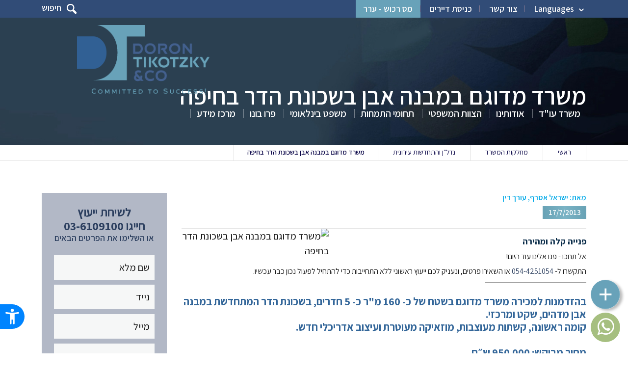

--- FILE ---
content_type: text/html; Charset=utf-8
request_url: https://www.dt-law.co.il/articles.asp?ArticleID=1809
body_size: 13490
content:

<!DOCTYPE html>
<html>
	<head>
        
    <meta charset="utf-8">
    <meta name="description" content="משרד מדוגם במבנה אבן בשכונת הדר בחיפה">
    <meta name="author" content="">
    <meta name="keywords" content="משרד מדוגם במבנה אבן בשכונת הדר בחיפה">
    <meta name="resource-type" content="document">
    <meta name="revisit-after" content="1 days">
    <meta name="verify-v1" content="175S5ksJ31kkwuYlB8Qo0etVgdaXvwrnOloYaWZWAcw=" />
    <meta property="article:published_time" content="2013-7-17T0:0:0+0200" /><link rel="canonical" href="https://www.dt-law.co.il/articles.asp?ArticleID=1809" />
    <!-- FavIcon Begin -->
    <link rel="apple-touch-icon" sizes="57x57" href="/images/favicon/apple-icon-57x57.png">
    <link rel="apple-touch-icon" sizes="60x60" href="/images/favicon/apple-icon-60x60.png">
    <link rel="apple-touch-icon" sizes="72x72" href="/images/favicon/apple-icon-72x72.png">
    <link rel="apple-touch-icon" sizes="76x76" href="/images/favicon/apple-icon-76x76.png">
    <link rel="apple-touch-icon" sizes="114x114" href="/images/favicon/apple-icon-114x114.png">
    <link rel="apple-touch-icon" sizes="120x120" href="/images/favicon/apple-icon-120x120.png">
    <link rel="apple-touch-icon" sizes="144x144" href="/images/favicon/apple-icon-144x144.png">
    <link rel="apple-touch-icon" sizes="152x152" href="/images/favicon/apple-icon-152x152.png">
    <link rel="apple-touch-icon" sizes="180x180" href="/images/favicon/apple-icon-180x180.png">
    <link rel="icon" type="image/png" sizes="192x192"  href="/images/favicon/android-icon-192x192.png">
    <link rel="icon" type="image/png" sizes="32x32" href="/images/favicon/favicon-32x32.png">
    <link rel="icon" type="image/png" sizes="96x96" href="/images/favicon/favicon-96x96.png">
    <link rel="icon" type="image/png" sizes="16x16" href="/images/favicon/favicon-16x16.png">
    <link rel="icon" href="/images/favicon.ico">
    <meta name="msapplication-TileColor" content="#ffffff">
    <meta name="msapplication-TileImage" content="/images/favicon/ms-icon-144x144.png">
    <meta name="theme-color" content="#ffffff">
    <!-- FavIcon End -->
    

		<title>משרד מדוגם במבנה אבן בשכונת הדר בחיפה</title>
        <!-- Facebook -->
        
        <meta property="og:title" content="משרד מדוגם במבנה אבן בשכונת הדר בחיפה"/>
        <meta property="og:image" itemprop="image" content="https://www.dt-law.co.il/images/dt-law_logo_fb.jpg" />
        <meta property="og:image:secure_url" content="https://www.dt-law.co.il/images/dt-law_logo_fb.jpg" />
        <meta property="og:image:type" content="image/jpeg" /> 
        <meta property="og:image:width" content="518" />
        <meta property="og:image:height" content="438" />
        <meta property="og:image:alt" content="משרד מדוגם במבנה אבן בשכונת הדר בחיפה" />
        <meta property="og:description" content="משרד מדוגם במבנה אבן בשכונת הדר בחיפה"/>
        
        <meta property="og:url" content="https://www.dt-law.co.il/articles.asp?ArticleID=1809"/>
        <meta property="og:type" content="website" />
        <meta property="fb:app_id" content="233465853975294"/>
        <meta property="og:site_name" content=" 'משרד עורכי דין דורון, טיקוצקי ושות"/>
        <!-- End Facebook -->
		<link rel="stylesheet" href="https://cdnjs.cloudflare.com/ajax/libs/font-awesome/4.7.0/css/font-awesome.min.css">
				<link href="/css/bootstrap.css" rel="stylesheet" type="text/css" />
		<link href="/css/custom.css" rel="stylesheet" type="text/css" />

        <!-- jQuery -->
		
        <meta name="viewport" content="width=device-width">
        <meta name="viewport" content="width=device-width, initial-scale=1, shrink-to-fit=no">
		<meta name="apple-mobile-web-app-capable" content="yes" />
		<!-- Google Tag Manager -->
<script>(function(w,d,s,l,i){w[l]=w[l]||[];w[l].push({'gtm.start':
new Date().getTime(),event:'gtm.js'});var f=d.getElementsByTagName(s)[0],
j=d.createElement(s),dl=l!='dataLayer'?'&l='+l:'';j.async=true;j.src=
'https://www.googletagmanager.com/gtm.js?id='+i+dl;f.parentNode.insertBefore(j,f);
})(window,document,'script','dataLayer','GTM-MD583X6');</script>
<!-- End Google Tag Manager --> 
		<script type='text/javascript' src='//platform-api.sharethis.com/js/sharethis.js#property=5b58a2add6d379001104ac1f&product=inline-share-buttons' async='async'></script>

    </head>
    <body class="category_page post_detail inner_page">
    	<!-- Google Tag Manager (noscript) -->
<noscript><iframe src="https://www.googletagmanager.com/ns.html?id=GTM-MD583X6"
height="0" width="0" style="display:none;visibility:hidden"></iframe></noscript>
<!-- End Google Tag Manager (noscript) -->
    	<div class="overlay_layer"></div>
    	<div class="wrapper">
            <div id="header">
            		<div class="top_bar">
        <div class="container">
            <div class="top_left_menu">
                <ul>
                    <!--<li><a href="/jobs.asp">קריירה</a></li-->
                    <li class="language_menu dropdown_menu"><a href="#">Languages</a>
                        <ul>
                            <li><a href="https://www.dt-law.co.il/articles.asp?ArticleID=1809">עברית</a></li><li><a href="https://en.dt-law.co.il/articles.asp?ArticleID=1809">English</a></li><li><a href="https://ru.dt-law.co.il/articles.asp?ArticleID=1809">Русский</a></li><li><a href="https://fr.dt-law.co.il/articles.asp?ArticleID=1809">Français</a></li>
                        </ul>
                    </li>
                    <!--<li><a href="#" class="open_newsletter">ניוזלטר</a></li>-->
                    <li><a href="/contact.asp">צור קשר</a></li>
                    <!--<li><a href="/remote.asp" class="red">אפשרויות תשלום</a></li>-->
                    <!--<li><a href="/Departments.asp?DepartmentsID=181" class="red">טופ שיא עסקים</a></li>-->
                    <li><a href="https://app.getstatus.online/#/login" target="_blank" rel="nofollow">כניסת דיירים</a></li>
                    
                    <!--<li class="red"><a href="javascript:;" id="openContactModal">מס רכוש - ערר</a></li>-->
                    <li class="red"><a href="/property-tax-appeal">מס רכוש - ערר</a>
                    
                </ul>
            </div>
            <div class="about_search_icon">
                <span class="before_clicked"><img src="/images/search_icon_small.png" alt="חיפוש" title="חיפוש" />חיפוש </span>
                <span class="after_clicked"><img src="/images/closed_icon.png" alt="סגור" title="סגור" /> סגור </span>
            </div>
        </div>
    </div>
    <div class="header">
        <div class="container">
            <div class="logo_left">
                <a href="/">
					
					<img src="/images/logo.png" alt=" 'משרד עורכי דין דורון, טיקוצקי ושות" title=" 'משרד עורכי דין דורון, טיקוצקי ושות" />
				</a>
            </div>
            <div class="main_menu">
                <div class="menu_toogle"><img src="/images/menu_icon.png" alt="Menu" title="Menu" /></div>
                <div class="search_toogle"><img src="/images/click_search_icon.png" alt="Search" title="Search"></div>
                <ul class="mobile_menu">
                    <span class="close_menu"><img src="/images/close_menu_icon.png" alt="" title="" /></span>
                    
                    <li>
                    	<a href="https://www.dt-law.co.il/">משרד עו"ד</a>
                        
                    </li>				
                    
                    <li>
                    	<a href="/about.asp">אודותינו</a>
                        
                    </li>				
                    
                    <li>
                    	<a href="/crew.asp">הצוות המשפטי</a>
                        
                    </li>				
                    
                    <li class="has_drop_down">
                    	<a href="/departments.asp">תחומי התמחות</a>
                        
                        <ul>
                        	
                            <li><a href="/tax-lawyer">עורך דין מיסים</a></li>
                            
                            <li><a href="/departments.asp?DepartmentsID=7">נדל"ן והתחדשות עירונית</a></li>
                            
                            <li><a href="/departments.asp?DepartmentsID=1">ליטיגציה</a></li>
                            
                            <li><a href="/departments.asp?DepartmentsID=166">חדלות פירעון ושיקום כלכלי</a></li>
                            
                            <li><a href="/departments.asp?DepartmentsID=79">חברות, מיזוגים ורכישות</a></li>
                            
                            <li><a href="/departments.asp?DepartmentsID=12">דיני עבודה</a></li>
                            
                            <li><a href="/departments.asp?DepartmentsID=75">הגירה ורילוקיישן</a></li>
                            
                            <li><a href="/departments.asp?DepartmentsID=191">לקוחות פרטיים</a></li>
                            
                            <li><a href="/departments.asp?DepartmentsID=104">בנקאות, גבייה והוצאה לפועל</a></li>
                            
                            <li><a href="/departments.asp?DepartmentsID=208">ביטוח ונזיקין</a></li>
                            
                            <li><a href="/departments.asp?DepartmentsID=195">רגולציה</a></li>
                            
                            <li><a href="/departments.asp?DepartmentsID=183">המגזר השלישי</a></li>
                            
                            <li><a href="/departments.asp?DepartmentsID=168">המגזר החרדי</a></li>
                            
                            <li><a href="/departments.asp?DepartmentsID=231">קיבוצים ואגודות שיתופיות</a></li>
                            
                        </ul>
                       	
                    </li>				
                    
                    <li class="has_drop_down">
                    	<a href="/international-horizons.asp">משפט בינלאומי</a>
                        
                        <ul>
                        	
                            <li><a href="https://www.dt-law.co.il/departments.asp?DepartmentsID=184">סניף אוסטריה</a></li>
                            
                            <li><a href="/page.asp?PageID=229">משרד עורכי דין ברומניה</a></li>
                            
                            <li><a href="/page.asp?PageID=230">סניף קפריסין</a></li>
                            
                            <li><a href="https://www.dt-law.co.il/Departments.asp?DepartmentsID=103">סניף צרפת ודסק צרפת בישראל</a></li>
                            
                            <li><a href="/Departments.asp?DepartmentsID=188">דסק גרמניה</a></li>
                            
                            <li><a href="/page.asp?PageID=481">גילוי מרצון בארה"ב </a></li>
                            
                            <li><a href="/page.asp?PageID=249">דסק רוסיה</a></li>
                            
                            <li><a href="/Departments.asp?DepartmentsID=136">דסק אסיה</a></li>
                            
                            <li><a href="/page.asp?PageID=683">דסק איחוד האמירויות, המזה"ת וצפון אפריקה</a></li>
                            
                            <li><a href="https://www.dt-law.co.il/Departments.asp?DepartmentsID=120">דסק החברה הערבית</a></li>
                            
                        </ul>
                       	
                    </li>				
                    
                    <li>
                    	<a href="/page.asp?PageID=675">פרו בונו</a>
                        
                    </li>				
                    
                    <li class="has_drop_down">
                    	<a href="/articles.asp">מרכז מידע</a>
                        						<ul>
                            <li><a href="/articles.asp">מידע משפטי</a></li>
                            <li><a href="/newsletter.asp">עדכוני לקוחות</a></li>
                            <li><a href="/movies.asp">מדיה</a></li>
                            <li><a href="/credentials.asp">דירוגים</a></li>
                            <li><a href="/Publications.asp">פרסומים בתקשורת</a></li>
                            <li><a href="/events/">כנסים ואירועים</a></li>
                            <li><a href="/intership/">התמחות במשרדנו</a></li>
                            <li><a href="/jobs.asp">הצטרפו אלינו</a></li>
                            <!--<li><a href="/faq/">שאלות ותשובות בנושא</a></li>-->                            
                            <li><a href="/remote.asp">אפשרויות תשלום</a></li>
                        </ul>
                    </li>				
                    
                </ul>
            </div>
        </div>
    </div>

            </div>
            
		<div class="banner_section">
			<div class="blur_effect">
            <!--
            <img src="/images/slider.jpg" alt="משרד מדוגם במבנה אבן בשכונת הדר בחיפה" title="משרד מדוגם במבנה אבן בשכונת הדר בחיפה" />
            -->
            <img src="/images/slider.jpg" alt="משרד מדוגם במבנה אבן בשכונת הדר בחיפה" title="משרד מדוגם במבנה אבן בשכונת הדר בחיפה" />
            </div>
			<div class="inner_banner_over_section ">
				<div class="container">
					<div class="banner_page_breadcrumb text-right search_before_click">
						<h1>משרד מדוגם במבנה אבן בשכונת הדר בחיפה</h1>
                        
					</div>
					<div class="about_after_search_clicked">
						<span class="close_search"><img src="/images/close_menu_icon.png" alt="" title="" /></span>
						<div class="banner_text">
							<h4>חפש שירות משפטי</h4>
						</div>
						<div class="banner_search_form">
							<div class="row">
								<div class="col-lg-12">
									<div class="search_form">
										<form method="get" name="QuickSearchForm" id="QuickSearchForm" action="/search.asp">
											<input type="text" name="Search" id="QuickSearchFormSearch" placeholder="חיפוש" />			
											<input type="image" src="/images/search_icon.png" class="submit_icon" value="submit" />
										</form>
									</div>
								</div>
							</div>
						</div>
					</div>
				</div>
			</div>
		</div>

            <div class="middle_section">
				 		<div class="bread_crumb" itemprop="breadcrumb">
			<div class="container">
				<ul>
					<li><a href="/">ראשי</a></li>
                    
                        <li><a href="/departments.asp">מחלקות המשרד</a></li>
                        
                    	<li><a href="departments.asp?DepartmentsID=7">נדל"ן והתחדשות עירונית</a></li>
                        
                    <li class="current">משרד מדוגם במבנה אבן בשכונת הדר בחיפה</li>
                    
				</ul>
			</div>
		</div>

                 <div class="section_gap"></div>
                 <div class="post_detail_sectio">
					<div class="container">
						<div class="row">
                        
                    <div class="col-lg-9 col-md-9 post_right_section">
						<div class="post_detail_content">
                        	<h5>מאת:
                            <a itemprop="author" >ישראל אסרף, עורך דין</a>
                            
                            </h5>
							<h5>
                            <span class="dark_date">17/7/2013</span>
                            <!--<span class="facebook_like"><iframe src="https://www.facebook.com/plugins/like.php?href=http%3A%2F%2Fwww.dt-law.co.il/articles.asp?ArticleID=1809&amp;send=true&amp;layout=button_count&amp;share=false&amp;show_faces=false&amp;action=like&amp;colorscheme=light&amp;font=tahoma&amp;height=80" scrolling="no" frameborder="0" style=" width: 75px;height: 30px;" allowtransparency="true"></iframe></span>-->
                            </h5>
							<hr>
							
                            <img itemprop="image" src="/image1.asp?w=720&amp;h=316&amp;path=articals/hadar1_thubnail.jpg" alt="משרד מדוגם במבנה אבן בשכונת הדר בחיפה" title="משרד מדוגם במבנה אבן בשכונת הדר בחיפה" style="float:left; max-width:300px;" />
                            
                            <div class="top_call_us_now">
                            	<p style="text-align:justify"><span style="font-size:18px"><span style="color:rgb(11, 45, 74)"><strong>פנייה קלה ומהירה</strong></span></span></p>

<div style="text-align: justify;"><span style="font-size:16px">אל תחכו - פנו אלינו עוד היום!</span></div>

<div style="text-align: justify;"><span style="font-size:16px">התקשרו ל-&nbsp;<a href="tel: 0544251054">054-4251054</a>&nbsp;או השאירו פרטים,&nbsp;ונעניק לכם ייעוץ&nbsp;ראשוני ללא התחייבות כדי להתחיל לפעול נכון כבר עכשיו.</span></div>

                            </div>
                            <h3><strong>בהזדמנות למכירה משרד מדוגם בשטח של כ- 160 מ&quot;ר כ- 5 חדרים, בשכונת הדר המתחדשת במבנה אבן מדהים, שקט ומרכזי.<br />
קומה ראשונה, קשתות מעוצבות, מוזאיקה מעוטרת ועיצוב אדריכלי חדש.<br />
<br />
מחיר מבוקש: 950.000 ש״ח.<br />
<br />
כל הקודם זוכה!</strong></h3>

<h3>המעוניינים מוזמנים לפנות לעו&quot;ד ישראל אסרף באמצעות דוא&quot;ל:<br />
<a href="/cdn-cgi/l/email-protection#ce87bdbcafaba28ebaafb6a2afb9b7abbcbde0ada1e0a7a2"><span class="__cf_email__" data-cfemail="d49da7a6b5b1b894a0b5acb8b5a3adb1a6a7fab7bbfabdb8">[email&#160;protected]</span></a></h3>

<p>&nbsp;</p>

<p>&nbsp;
<h3>לחצו על התמונה להגדלה:</h3>
<br />
<a href="/UserFiles/files/hadar1.jpg"><img alt="" src="/UserFiles/files/hadar1_thubnail.jpg" style="height:115px; width:115px" /></a><a href="/UserFiles/files/hadar2.jpg"><img alt="" src="/UserFiles/files/hadar2_thumbnail.jpg" style="height:115px; width:115px" /></a><a href="/UserFiles/files/hadar3.jpg"><img alt="" src="/UserFiles/files/hadar3_thumbnail.jpg" style="height:115px; width:115px" /></a></p>

<p>&nbsp;
<p>&nbsp;
<p>&nbsp;
<p>&nbsp;</p>
</p>
</p>
</p>

                            <div class="call_us_now">
                            	<p><strong><span style="color:rgb(0, 0, 128)">משרד עורכי דין דורון, טיקוצקי ושות&#39;&nbsp;עומד לרשותך בכל שאלה:</span> סניף מרכז <a href="tel:03-6109100">03-6109100</a>, סניף חיפה <a href="tel:04-8147500">04-8147500</a>, נייד: <a href="tel:054-4251054">054-4251054</a></strong></p>
                            </div>
                            <div class="clear"></div>
                            
						</div>
						<script data-cfasync="false" src="/cdn-cgi/scripts/5c5dd728/cloudflare-static/email-decode.min.js"></script><script type="application/ld+json">
						{
						  "@context": "https://schema.org",
						  "@type": "Article",
						  "mainEntityOfPage": {
							"@type": "WebPage",
							"@id": "https://www.dt-law.co.il/articles.asp"
						  },
						  "headline": "משרד מדוגם במבנה אבן בשכונת הדר בחיפה",
						  "description": "בהזדמנות למכירה משרד מדוגם בשטח של כ- 160 מ\"ר כ- 5 חדרים, בשכונת הדר המתחדשת במבנה אבן מדהים, שקט ומרכזי.\nקומה ראשונה, קשתות מעוצבות, מוזאיקה מעוטרת ועיצוב אדריכלי חדש.\n\nמחיר מבוקש: 950.000 ש״ח.\nכל הקודם זוכה!\n",
						  
						  "datePublished": "2013-07-17T00:00:00+02:00",
						  "dateModified": "2013-07-17T00:00:00+02:00",
						  "author": [
							{
							  "@type": "Person",
							  "name": "ישראל אסרף, עורך דין"
							}
							
						  ],
						  "publisher": {
							"@type": "Organization",
							"name": " 'משרד עורכי דין דורון, טיקוצקי ושות",
							"logo": {
							  "@type": "ImageObject",
							  "url": "https://www.dt-law.co.il//images/logo.png"
							}
						  },
						  "aggregateRating": {
							"@type": "AggregateRating",
							"ratingValue": "5",
							"bestRating": "5",
							"ratingCount": "1"
						  }
						}
						</script>
                        							<div class="professional_advice_form mobile_show">
								<h4>לשיחת ייעוץ<br>חייגו <a href='tel:036109100'>03-6109100</a></h4>
								<h5>או השלימו את הפרטים הבאים</h5>
								<form method="post" name="SideContactForm" id="SideContactForm" class="conect_quick">
                                	<input type="hidden" name="Action" value="1" />
									<div class="adivce_form">
										<div class="row">
											<div class="col-lg-12">
                                            	<input id="conect_quick_name" type="text" placeholder="שם מלא" name="FullName">
											</div>
											<div class="col-lg-12">
												<input id="conect_quick_phone" type="text" placeholder="טלפון" name="Phone" maxlength="12">
											</div>
											<div class="col-lg-12">
												<input id="conect_quick_mail" type="text" placeholder="מייל" name="Email">
											</div>
											<div class="col-lg-12">
                                            	<input id="conect_quick_subject" type="text" placeholder="נושא" name="Subject">
											</div>
                                            <!--<div class="col-lg-12 checkbox">
                                            	<input id="conect_article_mailinglist" type="checkbox" name="IsMailinglist" id="IsMailinglist" value="1" />
                                                אני מאשר/ת קבלת ניוזלטרים, הודעות והזמנות לאירועים וכנסים
                                            </div>-->
											<div class="col-lg-12 text-center mt-10">
												<div class="submit_button"><input type="submit" id="conect_quick_submit" value="שלח טופס" /></div>
											</div>
										</div>
									</div>
                                    <input type="hidden" name="PageTitle" id="PageTitle" value="משרד מדוגם במבנה אבן בשכונת הדר בחיפה" />
                    				<input type="hidden" name="PageURL" id="PageURL" value="https://www.dt-law.co.il/articles.asp?ArticleID=1809" />
								</form>
							</div>
                            <div class="newsletter_signup_form mobile_show">
                            	<!--<h4>לרישום חינם לניוזלייטר</h4>
                                <h5>לקבלת טיפים, עדכונים ומאמרים מקצועיים בנושא מס ומשפט</h5>-->
                                <a href="javascript:;" class="open_newsletter">רישום לניוזלטר</a>
                            </div>
                            <!--<div class="getstatus_box mobile_show">
                            	<a href="https://app.getstatus.online/#/login" target="_blank" rel="nofollow"><img src="/images/getStatus_banner.png" alt="בדיקת סטאטוס פרוייקט התחדשות עירונית קישור חיצוני" /></a>
                            </div>-->
						<div class="post_share_rating_section">
							<div class="social_share_icon">
								<h4 itemprop="name">המידע עניין אתכם? שתפו עמוד זה</h4>
                                <ul>
									<div class="sharethis-inline-share-buttons"></div>
                                </ul>
							</div>
							<div class="print_the-post">
								<img src="/images/print_icon.png" alt="" title="" /> <h4><a href="javascript:window.print();" onClick="return false" rel="nofollow">הדפסת המאמר</a></h4>
							</div>
							<div class="article_rating">
								<h4><span>דירוג המאמר</span></h4>
                                <div class="star_rating">
                                
                                	<input type="number" name="your_awesome_parameter" id="rating-inline" class="rating" data-clearable="" data-inline/>
								
                                </div>
                                <h4><span>מדורג</span></h4>&nbsp;
                                <div class="rating" id="aggregateRating">
                                <h3><span>5</span> ע"י <span>1</span> גולשים</h3>
                                </div>
							</div>
						</div>
                        <input type="hidden" value="1809" id="ArticleID">
                        
						<div class="post_related_section">
							<h4>עשוי לעניין אתכם</h4>
							<div class="related_post_listing">
                            	
								<div class="related_post_listing_li">
									<!--<div class="related_post_thumb">
										<a href="articles.asp?ArticleID=3685" >
                                    	
                                        <img src="/images/default.jpg" alt="ייצוג דיירים בהתחדשות עירונית" title="ייצוג דיירים בהתחדשות עירונית" />
                                        
                                        </a>
									</div>-->
									<div class="related_post_content full">
										<h4><a href="articles.asp?ArticleID=3685" >ייצוג דיירים בהתחדשות עירונית</a></h4>
										<h5>מאת: ירון טיקוצקי, עו"ד (רו"ח)</h5>
										<p>במאמר זה נסקור את החשיבות בבחירת עו"ד בעל ידע וניסיון בתהליך התחדשות עירונית, נבחן את אבני הדרך ואת מקומו של עו"ד בכל אחת מנקודות זמן אלו.</p>
										<div class="related_post_meta">
										<div class="row">
											<div class="col-md-6">
												<div class="dark_date">22/2/2023</div>
												<div class="comment_count">תגובות<span>0</span></div>
											</div>
											<div class="col-md-6 text-left">
												<a href="articles.asp?ArticleID=3685"  class="gray_button small_button">המשך קריאה <img src="/images/left_arrow.png" alt="המשך קריאה" title="המשך קריאה"></a>
											</div>
										</div>

									</div>
									</div>

								</div>
                                
								<div class="related_post_listing_li">
									<!--<div class="related_post_thumb">
										<a href="articles.asp?ArticleID=18641" >
                                    	
                                        <img src="/images/default.jpg" alt="הוצאות פיתוח מגרש אינן מהוות חלק ממחיר המקרקעין לצורך חישוב מס רכישה" title="הוצאות פיתוח מגרש אינן מהוות חלק ממחיר המקרקעין לצורך חישוב מס רכישה" />
                                        
                                        </a>
									</div>-->
									<div class="related_post_content full">
										<h4><a href="articles.asp?ArticleID=18641" >הוצאות פיתוח מגרש אינן מהוות חלק ממחיר המקרקעין לצורך חישוב מס רכישה</a></h4>
										<h5>מאת: אלי דורון, עו"ד, ירון טיקוצקי, עו"ד (רו"ח); עו"ד (רו"ח); יגאל רוזנברג, עו"ד</h5>
										<p>בית המשפט העליון דן בשני ערעורים שבמרכזם השאלה האם בעת רכישת מקרקעין שלא עברו פיתוח, תוך התחייבות לשאת בהוצאת הפיתוח של המגרש, יש לראות בסכום שאותו מתחייב לשלם הרוכש עבור פיתוח המגרש כחלק ממחיר המקרקעין המחויב במס רכישה או שמא יש לראות את ההתחייבות לשאת בהוצאות הפיתוח כהתחייבות נפרדת מההתחייבות לרכישת המקרקעין שאין לשלם עליה מס רכישה.
</p>
										<div class="related_post_meta">
										<div class="row">
											<div class="col-md-6">
												<div class="dark_date">30/3/2022</div>
												<div class="comment_count">תגובות<span>0</span></div>
											</div>
											<div class="col-md-6 text-left">
												<a href="articles.asp?ArticleID=18641"  class="gray_button small_button">המשך קריאה <img src="/images/left_arrow.png" alt="המשך קריאה" title="המשך קריאה"></a>
											</div>
										</div>

									</div>
									</div>

								</div>
                                
								<div class="related_post_listing_li">
									<!--<div class="related_post_thumb">
										<a href="articles.asp?ArticleID=17606" >
                                    	
                                        <img src="/images/default.jpg" alt="חברה קבלנית או איגוד מקרקעין ?" title="חברה קבלנית או איגוד מקרקעין ?" />
                                        
                                        </a>
									</div>-->
									<div class="related_post_content full">
										<h4><a href="articles.asp?ArticleID=17606" >חברה קבלנית או איגוד מקרקעין ?</a></h4>
										<h5>מאת: אלי דורון, עו"ד, ירון טיקוצקי, עו"ד (רו"ח); עו"ד (רו"ח); יגאל רוזנברג, עו"ד</h5>
										<p>ביהמ"ש קבע, כי חברה שחתמה על הסכם לביצוע פרויקט תמ"א 38, אך בפועל לא פעלה באופן שוטף ורציף לביצוע הפרויקט, כך שבפועל כל מה שהיה בידי החברה הוא בגדר זכות במקרקעין, תסווג כאיגוד מקרקעין. כפועל יוצא מכך נקבע כי מכירת מניותיה של חברה כזאת - תהיה בגדר פעולה באיגוד מקרקעין ותחויב במס רכישה כדין.</p>
										<div class="related_post_meta">
										<div class="row">
											<div class="col-md-6">
												<div class="dark_date">18/1/2022</div>
												<div class="comment_count">תגובות<span>0</span></div>
											</div>
											<div class="col-md-6 text-left">
												<a href="articles.asp?ArticleID=17606"  class="gray_button small_button">המשך קריאה <img src="/images/left_arrow.png" alt="המשך קריאה" title="המשך קריאה"></a>
											</div>
										</div>

									</div>
									</div>

								</div>
                                
							</div>
						</div>
                        
					</div>
                    <div class="tofes_wrapper">
                        <div class="close_tofes"><img src="/images/close_icon.png" alt="" title="" /></div>
                        <form method="post" name="ResponseCard" id="ResponseCard" class="tofes_form" role="form" onsubmit="return checkResponse(this)">
                            <h4>הוסף תגובה</h4>
                            <div class="row">
                                <div class="col-lg-6 col-6">
                                	<input type="text" placeholder="מאת" id="Name" name="Name">
                                </div>
                                <div class="col-lg-6 col-6 pr-2">
                                	<input type="email" placeholder="מייל" id="Email" name="Email">
                                </div>
                                <div class="col-lg-12 col-12">
                                	<input type="text" placeholder="נושא" id="Title" name="Title">
                                </div>
                                <div class="col-lg-12 col-12">
                                	<textarea placeholder="תוכן ההודעה" id="Text"></textarea>
                                </div>
                                <div class="col-lg-12">
                                    <div class="submit_button  mt-10">
                                    <input type="Submit" name="Send" id="Send" value="שלח הודעה" />
                                    <input type="hidden" name="ArticleID" value="1809">
                                    <input type="hidden" name="Submit" value="True" />
                                    </div>
                                </div>
                            </div>
                        </form>
                    </div>
                    <script>
						function AddVoting(num,ResponseID){

							$.get('_AddVoting.asp?Voting=' + num + '&ResponseID=' + ResponseID, function (data) {

								var vPace = document.getElementById('VotingPlus' + ResponseID);
								var mPlace = document.getElementById('VotingMinus' + ResponseID)
								if (num == true && data == 1) {
									alert('תודה על ההצבעה');
									var vote = parseInt(vPace.innerHTML);
									vPace.innerHTML = vote + 1;
								}
								if (num == true && data == 0) {
									alert('יש לך כבר הצבעת בעבר');
								}
								if (num == false && data == 1) {
									alert('תודה על ההצבעה');
									var vote = parseInt(mPlace.innerHTML);
									mPlace.innerHTML = vote + 1;

								}
								if (num == false && data == 0) {
									alert('יש לך כבר הצבעת בעבר');
								}

							}
							);
						}

						function checkResponse(oForm)
						{
							if (!oForm.Name.value)
							{
								alert('נא למלא שם בשדה מאת');
								oForm.Name.focus();
								return false;
							}
							if (!oForm.Email.value.match(/\w+([-+.]\w+)*@\w+([-.]\w+)*\.\w+([-.]\w+)*/))
							{
								alert("לא תקין אימייל");
								oForm.Email.focus();
								return false;
							}
							if(!oForm.Title.value)
							{
								alert('נושא חסר');
								oForm.Title.focus();
								return false;
							}
							$.post( "_AddComment.asp", $("#ResponseCard").serialize(), function( data ) {
								if (data == "1")
									$("#ResponseCard").html("<h4>"+LangMsg20+"</h4>");
								else
									alert(LangMsg24);
							});
							return false;
						}
					</script>
                    					<div class="col-lg-3 col-md-3">
						<div id="left_sidebar">
                       		
							<div class="professional_advice_form mobile_hide">
                            	
								<h4>לשיחת ייעוץ<br>חייגו <a href='tel:036109100'>03-6109100</a></h4>
                                
								<h5>או השלימו את הפרטים הבאים</h5>
								<form method="post" name="SideContactForm" id="SideContactForm" class="conect_article">
                                	<input type="hidden" name="Action" value="1" />
									<div class="adivce_form">
										<div class="row">
											<div class="col-lg-12">
                                            	<input id="conect_article_name" type="text" placeholder="שם מלא" name="FullName">
											</div>
											<div class="col-lg-12">
												<input id="conect_article_phone" type="text" placeholder="נייד" name="Phone" maxlength="12">
											</div>
											<div class="col-lg-12">
												<input id="conect_article_mail" type="text" placeholder="מייל" name="Email">
											</div>
											<div class="col-lg-12">
                                            	<input id="conect_article_subject" type="text" placeholder="נושא" name="Subject">
											</div>
                                            <!--<div class="col-lg-12 checkbox">
                                            	<input id="conect_article_mailinglist" type="checkbox" name="IsMailinglist" id="IsMailinglist" value="1" />
                                                אני מאשר/ת קבלת ניוזלטרים, הודעות והזמנות לאירועים וכנסים
                                            </div>-->
											<div class="col-lg-12 text-center mt-10">
												<div class="submit_button"><input type="submit" id="conect_article_submit" value="התקשרו אליי" /></div>
											</div>
										</div>
									</div>
                                    <input type="hidden" name="PageTitle" id="PageTitle" value="משרד מדוגם במבנה אבן בשכונת הדר בחיפה" />
                    				<input type="hidden" name="PageURL" id="PageURL" value="https://www.dt-law.co.il/articles.asp?ArticleID=1809" />
								</form>
							</div>
                            <div class="newsletter_signup_form mobile_hide">
                            	<!--<h4>לרישום חינם לניוזלייטר</h4>
                                <h5>לקבלת טיפים, עדכונים ומאמרים מקצועיים בנושא מס ומשפט</h5>-->
                                <a href="javascript:;" class="open_newsletter">רישום לניוזלטר</a>
                            </div>
                            <!--<div class="getstatus_box mobile_hide">
                            	<a href="https://app.getstatus.online/#/login" target="_blank" rel="nofollow"><img src="/images/getStatus_banner.png" alt="בדיקת סטאטוס פרוייקט התחדשות עירונית קישור חיצוני" /></a>
                            </div>-->
						</div>
					</div>

                        </div>
                    </div>
                </div>                        
            </div>
            <div id="footer">
            					<div class="bottom_four-section text-center">
                    <div class="container">
                        <div class="row">
                        		
                            <div class="col-lg-3 col-md-6">
                                <div class="home_bottom_four_col border_none">
                                    <h4> IL</h4>
                                    <h5>
                                    
                                    <span class="active_add" id="add1"> מרכז</span>
                                    
                                    <span  id="add2">חיפה והצפון</span>
                                    
                                    </h5>
                                    
                                    <li class="add1" ><div dir="rtl" style="margin-left: -7.1pt;">מצדה 7, מגדל ב.ס.ר 4, קומה 33</div>

<div dir="rtl" style="margin-left: -7.1pt;">בני ברק 5126112</div>

<div dir="rtl">טל:&nbsp;03-6109100</div>

<div dir="rtl">03-7940700 | 03-6133371</div>
</li>
                                    
                                    <li class="add2" style="display:none"><div dir="rtl" style="margin-left: -7.1pt;">שד&#39; הפלי&quot;ם 7, בית הפניקס</div>

<div dir="rtl" style="margin-left: -7.1pt;">קומה 7, חיפה&nbsp;3309510</div>

<div dir="rtl">טל:&nbsp;04-8147500</div>
</li>
                                    
                                </div>
                            </div>
                            	
                            <div class="col-lg-3 col-md-6">
                                <div class="home_bottom_four_col border_none">
                                    <h4>AT</h4>
                                    <h5>
                                    
                                    <span  id="add3">אוסטריה</span>
                                    
                                    </h5>
                                    
                                    <li class="add3" ><div style="text-align: center;"><span dir="ltr">Wildpretmarkt 2-4</span><span dir="ltr">,&nbsp;</span><span dir="ltr">A-1010 Wien</span></div>

<div style="direction: ltr;">&nbsp;</div>
</li>
                                    
                                </div>
                            </div>
                            	
                            <div class="col-lg-3 col-md-6">
                                <div class="home_bottom_four_col border_none">
                                    <h4>CY</h4>
                                    <h5>
                                    
                                    <span  id="add5">קפריסין</span>
                                    
                                    </h5>
                                    
                                    <li class="add5" ><div dir="ltr">9 Zenonos Kitieos St.,&nbsp;Engomi</div>

<div dir="ltr">Nicosia 2406</div>
</li>
                                    
                                </div>
                            </div>
                            	
                            <div class="col-lg-3 col-md-6">
                                <div class="home_bottom_four_col border_none">
                                    <h4>FR</h4>
                                    <h5>
                                    
                                    <span  id="add6">צרפת</span>
                                    
                                    </h5>
                                    
                                    <li class="add6" ><div dir="RTL">2&nbsp;<span dir="LTR">Rue Fl&eacute;chier 75009 Paris</span></div>
</li>
                                    
                                </div>
                            </div>
                            	
                            <div class="col-lg-3 col-md-6">
                                <div class="home_bottom_four_col border_none">
                                    <h4>RO</h4>
                                    <h5>
                                    
                                    <span  id="add4">רומניה</span>
                                    
                                    </h5>
                                    
                                    <li class="add4" >7 Franklin, 1st District, Bucharest
</li>
                                    
                                </div>
                            </div>
                            
                        </div>
                    </div>
                </div>
                <div class="footer_first_sc">
                		<div class="container">
		<div class="footer_form_section">
			<div class="form_heading">
				<h4>לשיחת ייעוץ<br>חייגו <a href='tel:036109100'>03-6109100</a></h4>
				<h5>או השלימו את הפרטים הבאים</h5>
			</div>
			<div class="footer_form">
				<form method="post" name="FooterContactForm" id="FooterContactForm" class="conect_article2">
                	<input type="hidden" name="Action" value="1" />
                    <input type="hidden" name="PageTitle" value="משרד מדוגם במבנה אבן בשכונת הדר בחיפה" />
                    <input type="hidden" name="PageURL" value="https://www.dt-law.co.il/articles.asp?ArticleID=1809" />
					<div class="field"><input type="text" name="FullName" id="conect_article_name2" placeholder="שם מלא" /></div>
					<div class="field"><input type="tel" name="Phone" id="conect_article_phone2" placeholder="טלפון" /></div>
					<div class="field"><input type="text" name="Email" id="conect_article_mail2" placeholder="מייל" /></div>
					<div class="field"><input type="text" name="Subject" id="FooterContactFormSubject" placeholder="נושא" /></div>
					<div class="field_submit"><div class="submit_button"><input type="submit" name="Submit" id="conect_article_submit2" value="צלצלו אליי" /></div></div>
				</form>
			</div>
		</div>
		<hr>
	</div>

	<div class="container">
		<div class="footer_four_col mobile_hide">
			<div class="row">
				<div class="col-md-3 col-6">
					<h4>ראשי</h4>
					<ul>
                    	
						<li><a href="https://www.dt-law.co.il/tax-law">דיני מיסים</a></li>
                        
						<li><a href="https://www.dt-law.co.il/voluntary-disclosure">גילוי מרצון</a></li>
                        
						<li><a href="https://www.dt-law.co.il/black-capital">הון שחור</a></li>
                        
						<li><a href="https://www.dt-law.co.il/money-laundering">הלבנת הון</a></li>
                        
						<li><a href="/page.asp?PageID=275">סניף המרכז</a></li>
                        
						<li><a href="/lawyer-haifa">עורך דין בחיפה</a></li>
                        
						<li><a href="https://www.dt-law.co.il/tax-evasion">העלמת מס</a></li>
                        
						<li><a href="https://www.dt-law.co.il/tax-investigations">חקירות מס</a></li>
                        
						<li><a href="https://www.dt-law.co.il/tax-planning-advice">ייעוץ ותכנון מס</a></li>
                        
						<li><a href="https://www.dt-law.co.il/international-taxation">מיסוי בינלאומי</a></li>
                        
						<li><a href="https://www.dt-law.co.il/corporate-tax">מס חברות</a></li>
                        
						<li><a href="https://www.dt-law.co.il/tax-offenses">עבירות מס</a></li>
                        
						<li><a href="https://www.dt-law.co.il/articles.asp?ArticleID=11815">עורך דין מע"מ</a></li>
                        
						<li><a href="/commercial-lawyer">עורך דין מסחרי אזרחי</a></li>
                        
						<li><a href="https://www.dt-law.co.il/returning-citizen">תושב חוזר</a></li>
                        
						<li><a href="/page.asp?PageID=14">תקנון אתר</a></li>
                        
						<li><a href="/page.asp?PageID=712">הצהרת נגישות</a></li>
                        
					</ul>
				</div>
				<div class="col-md-3 col-6">
					<h4>תחומי התמחות</h4>
					<ul>
                    	
						<li><a href="tax-lawyer">עורך דין מיסים</a></li>
                        
						<li><a href="departments.asp?DepartmentsID=7">נדל"ן והתחדשות עירונית</a></li>
                        
						<li><a href="departments.asp?DepartmentsID=1">ליטיגציה</a></li>
                        
						<li><a href="departments.asp?DepartmentsID=166">חדלות פירעון ושיקום כלכלי</a></li>
                        
						<li><a href="departments.asp?DepartmentsID=79">חברות, מיזוגים ורכישות</a></li>
                        
						<li><a href="departments.asp?DepartmentsID=12">דיני עבודה</a></li>
                        
						<li><a href="departments.asp?DepartmentsID=75">הגירה ורילוקיישן</a></li>
                        
						<li><a href="departments.asp?DepartmentsID=191">לקוחות פרטיים</a></li>
                        
						<li><a href="departments.asp?DepartmentsID=104">בנקאות, גבייה והוצאה לפועל</a></li>
                        
						<li><a href="departments.asp?DepartmentsID=208">ביטוח ונזיקין</a></li>
                        
						<li><a href="departments.asp?DepartmentsID=195">רגולציה</a></li>
                        
						<li><a href="departments.asp?DepartmentsID=183">המגזר השלישי</a></li>
                        
						<li><a href="departments.asp?DepartmentsID=168">המגזר החרדי</a></li>
                        
						<li><a href="departments.asp?DepartmentsID=231">קיבוצים ואגודות שיתופיות</a></li>
                        
					</ul>
				</div>
				<div class="col-md-3 col-12">
					<!--<h4>אתרי המשרד</h4>
					<ul>
						
						<li><a href="http://www.dkgglaw.com/" target="_blank">www.dkgglaw.com</a></li>
                        
						<li><a href="http://www.masclopedia.co.il/" target="_blank">מסקלופדיה</a></li>
                        
						<li><a href="" target="_blank">הטבות מס ותמריצים</a></li>
                        
					</ul>-->
					<h4>לשליחת מייל</h4>
					<ul>
						<li><a href="/cdn-cgi/l/email-protection#c7aaa6aeab87a3b3aca0a0e9a4a8aa"><span class="__cf_email__" data-cfemail="3b565a52577b5f4f505c5c15585456">[email&#160;protected]</span></a></li>
					</ul>
					<h4>לשליחת וואטסאפ בלבד</h4>
					<ul>
						<li><a href="whatsapp://send?phone=972-54-6655099">972-54-6655099<img src="/images/whatsup_img.png" alt="Whatsapp" title="Whatsapp" /></a></li>
					</ul>
					<h4>טלפונים</h4>
					<ul>
						<li class="branch">סניף מרכז: <strong>03-6109100</strong></li>
						<li class="branch">סניף חיפה והצפון: <strong>04-8147500</strong></li>
					</ul>
				</div>
				<div class="col-md-3 col-12">
				  <img class="footer_logo_desktop" src="/images/flogo.png" alt=" 'משרד עורכי דין דורון, טיקוצקי ושות" title=" 'משרד עורכי דין דורון, טיקוצקי ושות" usemap="#Map" border="0" />
                  <map name="Map" id="Map">
                    	<area shape="rect" coords="86,117,232,241" href="https://top-c.co.il/" target="_blank" rel="nofollow" />
                        <area shape="rect" coords="5,4,312,115" href="/" />
                    </map>
                  <div class="duns100">
                  <ul>
					  <li><img src="/images/f13.png" alt="dun's 100" /></li>
					  <li><img src="/images/f12.png" alt="BDI Code" /></li>
					  <li><img src="/images/f11.png" alt="דירוג החברתי" /></li>
					</ul>
					<ul>
						<li><img src="/images/f14.png" alt="חותמת 70 משפיעים"></li>
						<li><img src="/images/f15.png" alt="מרד ההתחדשות העירונית" /></li>
				  </ul>
                  </div>
				  <div class="social_link">
											<div class="social_col">
                        	<div class="socila_col_icon">
								<a href="http://www.masclopedia.co.il" target="_blank"><i class="fa fa-masclopedia"></i></a>
							</div>
							<div class="socila_col_icon">
								<a href="https://www.instagram.com/dorontikotzky/" target="_blank"><i class="fa fa-instagram"></i></a>
							</div>
                            <div class="socila_col_icon">
								<a href="https://www.linkedin.com/company/74759641/admin/dashboard/" target="_blank"><i class="fa fa-linkedin"></i></a>
							</div>
							<!--<div class="socila_col_icon">
								<a href="https://twitter.com/EliAdvocate" target="_blank"><i class="fa fa-twitter"></i></a>
							</div>-->
							<div class="socila_col_icon">
								<a href="https://www.youtube.com/channel/UCq3QD9RScfLprALgrmQTPhQ?sub_confirmation=1"><i class="fa fa-youtube"></i></a>
							</div>
							<!--<div class="socila_col_icon">
								<a href="https://plus.google.com/106200692075832737485" target="_blank"><i class="fa fa-google-plus"></i></a>
							</div>-->
							<div class="socila_col_icon">
								<a href="https://www.facebook.com/DTKGGlawfirm" target="_blank"><i class="fa fa-facebook"></i></a>
							</div>
						</div>
				  </div>
				</div>
			</div>
		</div>
		<div class="footer_four_col mobile_show">
			<div class="row">
				<div class="col-md-3 col-6">
					<h4>ראשי</h4>
					<ul>
						
						<li><a href="https://www.dt-law.co.il/tax-law">דיני מיסים</a></li>
                        
						<li><a href="https://www.dt-law.co.il/voluntary-disclosure">גילוי מרצון</a></li>
                        
						<li><a href="https://www.dt-law.co.il/black-capital">הון שחור</a></li>
                        
						<li><a href="https://www.dt-law.co.il/money-laundering">הלבנת הון</a></li>
                        
						<li><a href="/page.asp?PageID=275">סניף המרכז</a></li>
                        
						<li><a href="/lawyer-haifa">עורך דין בחיפה</a></li>
                        
						<li><a href="https://www.dt-law.co.il/tax-evasion">העלמת מס</a></li>
                        
						<li><a href="https://www.dt-law.co.il/tax-investigations">חקירות מס</a></li>
                        
						<li><a href="https://www.dt-law.co.il/tax-planning-advice">ייעוץ ותכנון מס</a></li>
                        
						<li><a href="https://www.dt-law.co.il/international-taxation">מיסוי בינלאומי</a></li>
                        
						<li><a href="https://www.dt-law.co.il/corporate-tax">מס חברות</a></li>
                        
						<li><a href="https://www.dt-law.co.il/tax-offenses">עבירות מס</a></li>
                        
						<li><a href="https://www.dt-law.co.il/articles.asp?ArticleID=11815">עורך דין מע"מ</a></li>
                        
						<li><a href="/commercial-lawyer">עורך דין מסחרי אזרחי</a></li>
                        
						<li><a href="https://www.dt-law.co.il/returning-citizen">תושב חוזר</a></li>
                        
						<li><a href="/page.asp?PageID=14">תקנון אתר</a></li>
                        
						<li><a href="/page.asp?PageID=712">הצהרת נגישות</a></li>
                        
					</ul>
					<h4>אתרי המשרד</h4>
					<ul>
						
						<li><a href="http://www.dkgglaw.com/" target="_blank">www.dkgglaw.com</a></li>
                        
						<li><a href="http://www.masclopedia.co.il/" target="_blank">מסקלופדיה</a></li>
                        
						<li><a href="" target="_blank">הטבות מס ותמריצים</a></li>
                        
					</ul>
					<h4>לשליחת מייל</h4>
					<ul>
						<li><a href="/cdn-cgi/l/email-protection#d0bdb1b9bc90b4a4bbb7b7feb3bfbd"><span class="__cf_email__" data-cfemail="0c616d65604c6878676b6b226f6361">[email&#160;protected]</span></a></li>
					</ul>
					<div class="social_link">
												<div class="social_col">
                        	<div class="socila_col_icon">
								<a href="http://www.masclopedia.co.il" target="_blank"><i class="fa fa-masclopedia"></i></a>
							</div>
							<div class="socila_col_icon">
								<a href="https://www.instagram.com/dorontikotzky/" target="_blank"><i class="fa fa-instagram"></i></a>
							</div>
                            <div class="socila_col_icon">
								<a href="https://www.linkedin.com/company/74759641/admin/dashboard/" target="_blank"><i class="fa fa-linkedin"></i></a>
							</div>
							<!--<div class="socila_col_icon">
								<a href="https://twitter.com/EliAdvocate" target="_blank"><i class="fa fa-twitter"></i></a>
							</div>-->
							<div class="socila_col_icon">
								<a href="https://www.youtube.com/channel/UCq3QD9RScfLprALgrmQTPhQ?sub_confirmation=1"><i class="fa fa-youtube"></i></a>
							</div>
							<!--<div class="socila_col_icon">
								<a href="https://plus.google.com/106200692075832737485" target="_blank"><i class="fa fa-google-plus"></i></a>
							</div>-->
							<div class="socila_col_icon">
								<a href="https://www.facebook.com/DTKGGlawfirm" target="_blank"><i class="fa fa-facebook"></i></a>
							</div>
						</div>
					</div>
                    <div class="duns100">
						<ul>
							<li><img src="/images/f13.png" alt="dun's 100" /></li>
							<li><img src="/images/f12.png" alt="BDI Code" /></li>
							<li><img src="/images/f11.png" alt="דירוג החברתי" /></li>
						  </ul>
						  <ul>
							  <li><img src="/images/f14.png" alt="חותמת 70 משפיעים"></li>
							  <li><img src="/images/f15.png" alt="מרד ההתחדשות העירונית" /></li>
						</ul>
                    </div>
				</div>
				<div class="col-md-3 col-6 ">
					<h4>תחומי התמחות</h4>
					<ul>
						
						<li><a href="tax-lawyer">עורך דין מיסים</a></li>
                        
						<li><a href="departments.asp?DepartmentsID=7">נדל"ן והתחדשות עירונית</a></li>
                        
						<li><a href="departments.asp?DepartmentsID=1">ליטיגציה</a></li>
                        
						<li><a href="departments.asp?DepartmentsID=166">חדלות פירעון ושיקום כלכלי</a></li>
                        
						<li><a href="departments.asp?DepartmentsID=79">חברות, מיזוגים ורכישות</a></li>
                        
						<li><a href="departments.asp?DepartmentsID=191">לקוחות פרטיים</a></li>
                        
						<li><a href="departments.asp?DepartmentsID=9">הייטק והון סיכון</a></li>
                        
						<li><a href="departments.asp?DepartmentsID=10">שוק הון וניירות ערך</a></li>
                        
						<li><a href="departments.asp?DepartmentsID=12">דיני עבודה</a></li>
                        
						<li><a href="international-horizons.asp">משפט בינלאומי</a></li>
                        
						<li><a href="departments.asp?DepartmentsID=75">הגירה ורילוקיישן</a></li>
                        
						<li><a href="departments.asp?DepartmentsID=104">בנקאות, גבייה והוצאה לפועל</a></li>
                        
						<li><a href="departments.asp?DepartmentsID=168">המגזר החרדי</a></li>
                        
						<li><a href="https://www.top-c.co.il">טופ שיא עסקים</a></li>
                        
						<li><a href="departments.asp?DepartmentsID=183">המגזר השלישי</a></li>
                        
						<li><a href="/page.asp?PageID=675">פרו בונו</a></li>
                        
						<li><a href="departments.asp?DepartmentsID=195">רגולציה</a></li>
                        
						<li><a href="departments.asp?DepartmentsID=208">ביטוח ונזיקין</a></li>
                        
						<li><a href="departments.asp?DepartmentsID=231">קיבוצים ואגודות שיתופיות</a></li>
                        
					</ul>
					<h4>לשליחת וואטסאפ בלבד</h4>
					<ul>					</ul>
					<h4>טלפונים</h4>

						<li><a href="https://wa.me/message/RFMJEPIJNPAHK1">972-54-6655099<img src="/images/whatsup_img.png" alt="Whatsapp" title="Whatsapp" /></a></li>
                    <ul>
						<li>סניף מרכז<strong>: 03-6109100 </strong></li>
						<li>סניף חיפה והצפון<strong>: 04-8147500  </strong></li>
					</ul>
				</div>
				<div class="col-md-3 col-12 footers_logo">
					<img src="/images/flogo.png" alt=" 'משרד עורכי דין דורון, טיקוצקי ושות" title=" 'משרד עורכי דין דורון, טיקוצקי ושות" usemap="#Map2" border="0" />
                    <map name="Map2" id="Map2">
                    	<area shape="rect" coords="86,117,232,241" href="https://top-c.co.il/" target="_blank" rel="nofollow" />
                        <area shape="rect" coords="5,4,312,115" href="/" />
                    </map>
				</div>
			</div>
		</div>
	</div>

                </div>
                    <div class="footer_third_sc">
		<div class="container">
			<div class="footer_last_right">
				<p>© כל הזכויות שמורות למשרד דורון, טיקוצקי ושות' עורכי דין</p>
			</div>
			<div class="footer_last_left">
				<p><a href="https://www.ekdesign.co.il/" target="_blank">בניית אתרים</a> <img src="/images/eklogo.png"></p>
			</div>
			
		</div>
	</div>
            </div>
        </div>
            <div id="call-buttons" class="icons">
	<a href="#" class="gotop" id="back-to-top" title="Back to top"><i class="fa fa-angle-double-up" aria-hidden="true"></i></a>
	<div class="icons_expend">        

		<a href="https://www.facebook.com/DTKGGlawfirm" target="_blank" rel="nofollow nooperner"><i class="fa fa-facebook" aria-hidden="true"></i></a>
		<a href="https://www.linkedin.com/company/74759641/admin/dashboard/" target="_blank" rel="nofollow nooperner"><i class="fa fa-linkedin" aria-hidden="true"></i></a>
        <a href="javascript:;" rel="nofollow nooperner" class="message-btn"><i class="fa fa-envelope"></i></a>
        <a href="tel:03-6109100" target="_blank" rel="nofollow nooperner" class="call-btn"><i class="fa fa-phone"></i></a>
	</div>
	    <a href="https://wa.me/message/RFMJEPIJNPAHK1" target="_blank" rel="nofollow nooperner" class="w-btn wh_icon">
        <i class="fa fa-whatsapp" aria-hidden="true"></i>
        </a>
    </div>
    <div class="tofes_wrapper" id="newsletter_popup">
        <div class="close_newsletter close_tofes"><img src="/images/close_icon.png" alt="" title="" /></div>
        <div class="tofes_form">
        	<script data-cfasync="false" src="/cdn-cgi/scripts/5c5dd728/cloudflare-static/email-decode.min.js"></script><script type='text/javascript' src='//form.ravpage.co.il/8b335633c4b321e0853995821caa7fca612B51DC' charset='UTF-8'></script>
            <!--<h4>מס ומשפט - חדשות עדכונים ומידע</h4>
            <h5>הצטרפו לקבלת ניוזלטר אקטואלי בנושאים חשובים אחת לשבוע</h5>
            <div class="row">
                <div class="col-lg-12 col-12 pl-2">
                    <script type='text/javascript' src='//form.ravpage.co.il/6e874ddefc7050553f7213ed3b3eaece5BE9744D' charset='UTF-8'></script>
                    
                </div>
            </div>-->
        </div>
    </div>
    							
					<div class="tofes_wrapper withbackground" id="contact_popup">
                        <div class="close_tofes"><img src="/images/close_icon.png" alt="" title="" /></div>
                        <form method="post" name="ContactFormPopup" id="ContactFormPopup" class="tofes_form" role="form" onsubmit="return checkContactSend(this)">
                        <div class="tofes_form">
                            <h4>זקוקים לעורך דין?</h4>
                            <h5>חייגו: <b>03-6109100</b> או השאירו פרטים</h5>
                            <div class="row">
                                <div class="col-lg-6 col-6 pl-2">
                                    <input type="text" name="FullName" id="FullName" placeholder="שם מלא" />
                                </div>
                                <div class="col-lg-6 col-6 pr-2">
                                    <input type="phone" name="Phone" id="Phone" placeholder="טלפון" />
                                </div>
                                <div class="col-lg-6 col-6 pl-2">
                                    <input type="email" name="Email" id="Email" placeholder="מייל" />
                                </div>
                                <div class="col-lg-6 col-6 pr-2">
                                	<input type="text" name="Subject" id="Subject" placeholder="נושא" />                                    
                                </div>
                                <div class="col-lg-12 col-12 pr-3">
                                    <textarea name="Comments" id="Comments" placeholder="תוכן ההודעה"></textarea>
                                </div>
                                <div class="col-lg-12 col-12 pr-3">
                                    <input type="checkbox" name="IsMailinglist" id="IsMailinglist" value="1" />
                                    אני מאשר/ת בזאת לדורון, טיקוצקי, קנטור, גוטמן, נס, עמית גרוס ושות' לשלוח לי ניוזלטרים/דיוור של מאמרים, מידע, חידושים, עדכונים מקצועיים והודעות, במייל ו/או בהודעה לנייד. הרשמה לקבלת הדיוור כאמור תאפשר קבלת דיוור שבועי ללא תשלום. ניתן בכל עת לבטל את ההרשמה לקבלת הדיוור ע"י לחיצה על מקש "הסרה" בכל דיוור שיישלח.
                                </div>
                                <div class="col-lg-12" style="text-align:center;">
                                    <div class="submit_button  mt-10">
                                    <input type="submit" name="Send" id="Send" value="שלח הודעה" />
                                    <input type="hidden" name="Submit" value="True" />
                                    <input type="hidden" name="Action" value="1" />
                                    <input type="hidden" name="PageTitle" value="משרד מדוגם במבנה אבן בשכונת הדר בחיפה" />
                                    <input type="hidden" name="PageURL" value="https://www.dt-law.co.il/articles.asp?ArticleID=1809" />
                                    </div>
                                </div>
                            </div>
                        </div>
                        </form>
                    </div>
                    <script>
						function checkContactSend(oForm)
						{

							if (!oForm.FullName.value)
							{
								alert('נא למלא שם בשדה מאת');
								oForm.FullName.focus();
								return false;
							}
							if (!oForm.Email.value.match(/\w+([-+.]\w+)*@\w+([-.]\w+)*\.\w+([-.]\w+)*/))
							{
								alert("לא תקין אימייל");
								oForm.Email.focus();
								return false;
							}
							if(!oForm.Subject.value)
							{
								alert('נושא חסר');
								oForm.Subject.focus();
								return false;
							}
							oForm.Send.disabled = true;
							$.post( "/ajax.contact.article.asp", $("#ContactFormPopup").serialize(), function( data ) {

								if (data == "1")
									window.location.href='/thankyoucontact';
								else
									alert(LangMsg24);
							});
							return false;
						}
					</script>
	<script src="https://code.jquery.com/jquery-3.7.1.min.js"></script>
	<script src="https://code.jquery.com/jquery-migrate-3.4.1.min.js"></script>
	<script src="js/jquery.matchHeight-min.js"></script>
	
        <script src="/js/bootstrap-rating-input.min.js"></script>
    
    <script src="/js/common.js"></script>
    <script type="text/javascript">
        ['/js/lang.he.js',].forEach(function(src) {
            var script = document.createElement('script');
            script.src = src;
            script.async = false;
            document.head.appendChild(script);
        });
    </script>
    <script type="text/javascript">
    $(document).ready(function(){
        if ($(".home_bottom_four_col h5 span").length)
		{
			$(".home_bottom_four_col h5 span").click(function(){
				var active = $(this).attr("id");
				$(this).parents(".home_bottom_four_col").children("li").hide();
				$("li."+active).show();
				$(".home_bottom_four_col h5 span").removeClass("active_add");
				$(this).addClass("active_add");
			})
		}
        $(".menu_toogle").click(function(){
            $(".main_menu  ul").addClass("active_menu");
		 	$("body").addClass("active_menu");	
        })
        $(".close_menu").click(function(){
            $(".main_menu  ul").removeClass("active_menu");
			$("body").removeClass("active_menu");
        })
		$(".searchPopupWrapper .close_tofes").click(function(){
				$(".searchPopupWrapper").hide();
				$(".overlay_layer").hide();
				$("body").removeClass("show_popup");
		});
		if ($(".about_search_icon").length) {
			$(".about_search_icon .before_clicked").click(function(){
				//alert("h");
				$(this).parents(".about_search_icon").addClass("active_seach_close_icon");
				$(".banner_section , .middle_section, #footer").addClass("active_about_search");
				$(".header").addClass("addblur");
			})
			$(".about_search_icon .after_clicked").click(function(){
				//alert("h");
				$(this).parents(".about_search_icon").removeClass("active_seach_close_icon");
				$(".banner_section, .middle_section, #footer").removeClass("active_about_search");
				$(".header").removeClass("addblur");
			})
		}
		if ($(".home_bottom_four_col span").length) {
			$(".home_bottom_four_col span").click(function(){
				var active = $(this).attr("id");

				$(this).parents(".home_bottom_four_col").children("p").hide();
				$("."+active).show();
				$(".home_bottom_four_col  span").removeClass("active_add");
				$(this).addClass("active_add");
			})
		}
		$(".menu_toogle").click(function(){
			$(".main_menu  ul").addClass("active_menu");
		})
		$(".close_menu").click(function(){
			$(".main_menu  ul").removeClass("active_menu");
		})
		if ($(".search_toogle").length) {
			$(".search_toogle").click(function(){
				$(".about_after_search_clicked").addClass("active_search");
				$(".middle_section, #header, .banner_page_breadcrumb , .blur_effect , #footer ").addClass("addblur");
			})
			$(".close_search").click(function(){
				$(".about_after_search_clicked").removeClass("active_search");
				$(".middle_section, #header, .banner_page_breadcrumb , .blur_effect , #footer ").removeClass("addblur");
			})
		}
		if ($(".category_lsiting li span.plus").length) {
			$(".category_lsiting li span.plus").click(function(){
				$(this).parent("li").children("ul").slideToggle();
				$(this).parent("li").toggleClass("active");
				var current_text = $(this).text();
				if(current_text == "+"){
					$(this).text("-")
				}else{
					$(this).text("+")
				}
			})
		}
		if ($("#contact_popup").length) {			
			$(".message-btn, #openContactModal").click(function(){
				$(".overlay_layer , #contact_popup").show();
			});
			
			setTimeout(function(){$(".overlay_layer , #newsletter_popup").show();}, 5000);
						
		}
		if ($("#event_popup").length) {
			$(".open_event").click(function(event){
				event.preventDefault();
				$(".overlay_layer , #event_popup").show();
			})
		}
		if ($("#job_popup").length) {
			$(".open_job").click(function(event){
				event.preventDefault();
				$(".overlay_layer , #job_popup").show();
			})
		}
		if ($("#newsletter_popup").length) {
			$(".open_newsletter").click(function(event){
				$(".overlay_layer , #newsletter_popup").show();
				event.preventDefault();
			})
		}
		if ($(".close_tofes").length) {
			$(".close_tofes").click(function(event){
				event.preventDefault();
				$(".overlay_layer , .tofes_wrapper").hide();
			})
		}
		
		if ($("#newsletter_popup").length) {
			$("#newsletter_popup .close_tofes").click(function(event){
				setTimeout(function(){ $("#openContactModal").click();}, 30000);
			})
		}
		
    })
	
	$(window).load($(function()
	{
		if ($("#left_sidebar").length) {
			var elem = $("#left_sidebar");
			var top = elem.offset().top;
			var bot =  $("#footer").height();
			var maxTop = $("#footer").offset().top - elem.height();
			var scrollHandler = function()
			{
			  var scrollTop = $(window).scrollTop();
			  var windowWidth = $( window ).width();
			  if (windowWidth < 768)
			  	elem.css({position:"relative",top:""})//should be "static" in mobile
			  else if (scrollTop<top) {
				elem.css({position:"relative",top:"",bottom:""})//should be "static" I think
			  } else if (scrollTop>maxTop) {
				elem.css({position:"absolute",bottom:"20px",top:""})
			  } else {
				elem.css({position:"fixed",top:"40px",bottom:""})
			  }
			}
			$(window).scroll(scrollHandler);scrollHandler()
		}

	}));
	
</script>
<script type="text/javascript">
$(document).ready(function(){
	$(".icons").click(function(){
	$(this).toggleClass("show");
});
});
</script>
<script type="text/javascript">
//$(document).ready(function(){
	//$(".category_gird .col-md-3").click(function(){
	//$(this).addClass("active_menu").siblings().removeClass("active_menu");
	
//});
//});
</script>
<noscript>
    <img src='https://trc.taboola.com/1211386/log/3/unip?en=lead' width='0' height='0' style='display:none'/>
</noscript>
<script src="https://cdn.nagishexpress.co.il/widget.js?licence=ENmsutcJuSS6W1aPwrDvMZIb&v=1752487645"></script>
<!--include file="search_popup.asp"-->
	<script defer src="https://static.cloudflareinsights.com/beacon.min.js/vcd15cbe7772f49c399c6a5babf22c1241717689176015" integrity="sha512-ZpsOmlRQV6y907TI0dKBHq9Md29nnaEIPlkf84rnaERnq6zvWvPUqr2ft8M1aS28oN72PdrCzSjY4U6VaAw1EQ==" data-cf-beacon='{"version":"2024.11.0","token":"dbb74be27c134acf8f55370313e2dad7","r":1,"server_timing":{"name":{"cfCacheStatus":true,"cfEdge":true,"cfExtPri":true,"cfL4":true,"cfOrigin":true,"cfSpeedBrain":true},"location_startswith":null}}' crossorigin="anonymous"></script>
</body>
</html>



--- FILE ---
content_type: text/css
request_url: https://www.dt-law.co.il/css/custom.css
body_size: 34283
content:
@import url('https://fonts.googleapis.com/css?family=Assistant:200,300,400,600,700,800&subset=hebrew&display=swap');
body {
	direction: rtl;
	font-family: 'Assistant', sans-serif;
	text-align: right;
	font-size: 20px;
	color: #646464
}

/* special class */

.section_gap {
	height: 65px;
}

.mb-0 {
	margin-bottom: 0px !important
}

.gap-50 {
	height: 50px;
}

.gap-30 {
	height: 30px;
}

.border_none {
	border: none !important
}

.mt-10 {
	margin-top: 10px;
}

.gap_105 {
	height: 105px;
}

.mobile_show {
	display: none
}

.close_search {
	display: none
}

.yellow {
	background-color: Yellow;
}
#call-buttons {
    position: fixed;
    right: 10px;
    bottom: 90px;
    z-index: 50;
    width: 72px;
    transition: all ease-out .5s;	
}
#call-buttons a {
    display: inline-block;
    font-size: 35px;
    color: #565656;
    width: 50px;
    height: 50px;
    line-height: 50px;
    text-align: center;
    border-radius: 100%;
    margin-bottom: 10px;
 /*   -webkit-box-shadow: 7px 7px 5px 0px rgba(50, 50, 50, 0.32);
    -moz-box-shadow: 7px 7px 5px 0px rgba(50, 50, 50, 0.32);
    box-shadow: 7px 7px 5px 0px rgba(50, 50, 50, 0.32);*/
	    background: #cdcacd;
}
#call-buttons a .fa {
	margin-top: 0px;
}

#call-buttons a.goto .fa {
	margin-top: 6px;
    font-size: 46px;
}
#call-buttons a.w-btn {
	/*background: #1bd741;*/
    font-size: 40px;
}
/*#call-buttons a.call-btn {
    background: #360f8f;
}
#call-buttons a.message-btn {
    background:#00F;
}*/
#call-buttons a.gotop {
    background: rgba(104, 162, 181, 1);
		-webkit-box-shadow: 5px 3px 5px 0px rgb(50 50 50 / 32%);
    -moz-box-shadow: 5px 3px 5px 0px rgba(50, 50, 50, 0.32);
    box-shadow: 5px 3px 5px 0px rgb(50 50 50 / 32%);
}
#footer ul {
	margin: 0px 0px 4px;
}

/*****CREDENTAILS PAGE********/
.text_bg {
    background-color: #f8f8f8;
    padding:55px 30px;
}
.text_bg p {
    font-size: 18px;
    line-height: 20px;
    letter-spacing: 0.20px;
    margin: 0;	
}
.logo_img {
    background: #f8f8f8;

}
.content_col p {
    font-size: 16px;
    color: #000;
    letter-spacing: 0.20px;
    line-height: 20px;
}

.logo_img img {
    width: 100%;
}
.content_col h2 {
    color: #3d2376;
    font-size: 22px;
    letter-spacing: 0.20px;
    font-weight: 600;
}
.col-logoimgeside {
    max-width: 18%;
	width: 18%;
}
.col-content {
    width: 80%;
}
.plr{
	padding: 0px 15px;
}
@media only screen and (min-width:1350px) {

	.container {
		max-width: 1512px;
	}

	.post_detail .container {
		max-width: 1550px;
	}
}

a:hover {
	text-decoration: none
}

ul {
	margin: 0px;
	padding: 0px;
}

.wrapper {
	width: 100%;
	overflow: hidden;
}

.top_bar {
	background: #314C77;
	padding: 0px 0;
	display: table;
	width: 100%;
	z-index: 1000;
	position: fixed;
	top: 0px;
	font-weight: 600;
}

.top_left_menu ul {}

.top_left_menu ul li {
	display: inline-block;
	list-style: none;
	padding: 11px 0;
	position: relative;
}

.top_left_menu ul li:first-child a {
	border: none
}

.top_left_menu ul li a {
	color: #fff;
	border-right: #7f7691 solid thin;
	padding: 0 15px;
	line-height: 14px;
	display: block;
	font-size: 17.5px;
}
.top_left_menu ul li.red {
	background:#68A2B9;
	color:white;	
}
.top_left_menu ul li a.red {
	color:red;	
}
.top_left_menu ul li.red a:hover {
	color:#fff;	
}
.dropdown_menu>a::before {
	content: "";
	background: url(/images/bottom_arrow.png);
	width: 10px;
	height: 6px;
	display: inline-block;
	margin-left: 10px;
	top: -1px;
	position: relative;

}
.about_search_icon {
	float: left;
}
.top_left_menu {
	float: right
}

.top_left_menu li:last-child a {
	/*padding-left: 0px;*/
}

.top_left_menu ul ul {
	display: block;
	position: absolute;
}

.top_left_menu ul ul li a {

	padding: 0px;
	border: none;

}

.top_left_menu ul li a:hover {
	color: #68A2B9
}

.top_left_menu ul ul {

	display: none;
	position: absolute;
	padding: 0px;
	width: 100%;
	left: auto;
	top: 100%;

}

.top_left_menu ul li:hover>ul {
	display: block;
}

.top_left_menu ul ul li {

	display: inline-block;
	list-style: none;
	padding: 0px;
	display: block
}

.top_left_menu ul {
    margin: 0px -10px;
}

.top_left_menu ul ul li:first-child a {
	border-bottom: #7f7691 solid thin;
}

.top_left_menu ul ul li a {

	background:rgba(67, 96, 142, 1);
	color: #fff;
	text-align: center;
	padding: 7px 0;
	display: block;
	line-height: 20px;
	border-bottom: #7f7691 solid thin;

}

.top_left_menu ul ul li a:hover {
	background: #1194c6;
	background: -moz-linear-gradient(left, #1194c6 0%, #25b2e8 50%, #1194c6 100%);
	background: -webkit-linear-gradient(left, #1194c6 0%, #25b2e8 50%, #1194c6 100%);
	background: linear-gradient(to right, #1194c6 0%, #25b2e8 50%, #1194c6 100%);
	filter: progid:DXImageTransform.Microsoft.gradient(startColorstr='#1194c6', endColorstr='#1194c6', GradientType=1);
	color: #fff
}

.main_menu {
	float: right;
	font-weight: 600;
}

.header {
	display: table;
	width: 100%;
	padding-top: 15px;
	position: absolute;
	top: 36px;
	z-index: 9;
}

.main_menu li {
	display: inline-block;
	list-style: none;
	padding-bottom: 11px;
}

.main_menu li a {
    font-size: 20px;
    color: rgba(255, 255, 255, 1);
    padding: 0 12px;
    border-left: rgba(255, 255, 255, 0.38) solid thin;
    display: block;
    line-height: 18px;
}

.main_menu li a:hover {
	color:#68A2B9
}

.main_menu li:first-child a {
	border: none
}

/*.main_menu li:last-child a{padding-left:0px;}*/
.main_menu {
	float: right;
	margin-top: 25px;
}

.main_menu ul ul {
	position: absolute;
	border-top: #68A2B9 solid 6px;
	margin-top: 11px;
	/*margin-right: -62px;*/
	display: none
}

.main_menu ul li:hover ul {
	display: block;
}

.main_menu ul ul li {
	float: none;
	display: block;
	padding-bottom: 0px;
}

.main_menu ul ul li a {
	border: none;
	text-align: center
}

.main_menu ul ul li a {
	background:#314C77;
	font-size: 17px;
	padding: 15px 55px;
	border-bottom:#576E92 solid thin
}

.main_menu ul ul li a:hover {
	background: #68A2B9;
	color: #fff
}

.main_menu ul ul li:last-child a {
	border: none;
	/*padding:10px 55px;*/
}
.main_menu ul ul li:last-child a.red {
	color:red;
}
.main_menu ul ul li:first-child a {
	border-bottom:#576E92 solid thin
}

.main_menu li.has_drop_down:last-child ul {
	margin-right: -62px;
}

.logo_left {
	float: left;
	margin-left: 72px;
}
.logo_left img {
    height: 140px;
}
.banner_section img {
	width: 100%;
	height: auto;
}
.banner_section .blur_effect{
	position:relative;
}
.banner_section .blur_effect:before{
	content:"";
	/*background:url(/images/top-banner.png);*/
	position: absolute;
	width: 100%;
	height: 100%;
	top:0;
	left:0;
	display: block;
}
.banner_over_section {
	position: absolute;
	top: 190px;
	width: 100%;
	text-align: center;
}

.banner_over_section h4,
.banner_over_section h5 {
	line-height: 48px;
}

.banner_over_section h4 {
	color: #050044;
	font-size: 55px;
}

.banner_over_section h5 {
	color: #00a5e4;
	font-size: 55px;
	font-weight: 700;
}

.search_form input[type="text"] {
	color: #050044;
	background: rgba(255, 255, 255, 0.77);
	width: 571px;
	height: 68px;
	border: none;
	border-radius: 100px;
	box-shadow: rgba(0, 0, 0, 0.5) 0 0 20px 2px;
	-webkit-box-shadow: rgba(0, 0, 0, 0.5) 0 0 20px 2px;
	font-size: 23.94px;
	font-weight: 600;
	padding: 0 23px;
	line-height: 47px;
}

.search_form {
	margin-top: 70px;
}

.search_form ::-webkit-input-placeholder {
	color: #050044;
	opacity: 1
}

.search_form ::-moz-placeholder {
	color: #050044;
	opacity: 1
}

.search_form :-ms-input-placeholder {
	color: #050044;
	opacity: 1
}

.search_form :-moz-placeholder {
	color: #050044;
	opacity: 1
}

.search_form input[type="submit"],
.search_form input[type="image"] {
	width: 45px;
	border-radius: 5px;
	height: 44px;
	text-indent: 101px;
	overflow: hidden;
	margin-right: -62px;
	position: relative;
	top: -4px;
	cursor: pointer;
	border: none;
}

.search_form input[type="image"] {
    padding: 10px;
    top: 14px;
  
}
.search_form .submit_icon {

	width: auto;
	margin-right: -35px;
	z-index: 99;
	position: relative;
	top: -7px;
}


/*.home_box_col {
	margin-bottom: 45px;
	width: 100%;
	background: rgb(255, 255, 255);
	background: -moz-linear-gradient(left, rgba(255, 255, 255, 1) 61%, rgba(242, 240, 245, 1) 100%);
	background: -webkit-linear-gradient(left, rgba(255, 255, 255, 1) 61%, rgba(242, 240, 245, 1) 100%);
	background: linear-gradient(to right, rgba(255, 255, 255, 1) 61%, rgba(242, 240, 245, 1) 100%);
	filter: progid:DXImageTransform.Microsoft.gradient(startColorstr='#ffffff', endColorstr='#f2f0f5', GradientType=1);
	border: #cdcacd solid thin;
	box-shadow: rgba(0, 0, 0, 0.5) 0 0 20px 2px;
	-webkit-box-shadow: rgba(0, 0, 0, 0.1) 0 0 2px 0px;
	padding: 30px;
	overflow: hidden;
	position: relative;
}*/

.home_box_col img {
	float: right;
	border-left: #e3e3e3 solid thin;
    /*margin-top: 10px;*/
	padding-left: 25px;
	margin-left: 25px;
}

/*.nine_boxes .row {
	margin-left: -22.5px;
	margin-right: -22.5px
}*/

.nine_boxes .col-lg-4 {
	padding-left: 22.5px;
	padding-right: 22.5px;
}

.home_box_col_text,
.home_box_col_text a {
	font-size: 25px;
	font-weight: 600;
	color: rgba(49, 76, 119, 1);
	line-height: 1.2;
	text-align: right;
	vertical-align: middle;
	display: table-cell;
	margin-left: 30px;
}

.home_box_col_text a:hover {
	color: #221342;
}

.home_box_col:before {
	background:rgba(104, 162, 181, 1);
	position: absolute;
	width: 100%;
	height: 4px;
	display: block;
	content: "";
	left: 0px;
	bottom: 0px;
}

.align:before {
    content: "";
    background: #68A2B5 0% 0% no-repeat padding-box;
    position: absolute;
    width: 100%;
    height: 8px;
    display: block;
    content: "";
    left: 0px;
    bottom: 0px;
}


.align h4 {
    height: auto;
    padding: 0;
    border: 0px;
}
.align h4 {
    font-size: 25px;
    color: #3d2376;
    /* border: #cdcacd solid thin; */
    /* width: 100%; */
    /* height: 77px; */
    /* padding: 0px 30px; */
    margin-bottom: 0px;
    margin-top: 10px;
    display: flex;
    align-items: center;
    position: relative;
}

h4, .h4 {
    font-size: 1.5rem;
}

/*.home_box_col.dark_blue:before {
	background: rgb(46, 56, 121);
	background: -moz-linear-gradient(left, rgba(46, 56, 121, 1) 0%, rgba(82, 96, 179, 1) 48%, rgba(46, 56, 121, 1) 100%);
	background: -webkit-linear-gradient(left, rgba(46, 56, 121, 1) 0%, rgba(82, 96, 179, 1) 48%, rgba(46, 56, 121, 1) 100%);
	background: linear-gradient(to right, rgba(46, 56, 121, 1) 0%, rgba(82, 96, 179, 1) 48%, rgba(46, 56, 121, 1) 100%);
	filter: progid:DXImageTransform.Microsoft.gradient(startColorstr='#2e3879', endColorstr='#2e3879', GradientType=1);
}*/

.home_box_col.dark_red:before {
	background: rgb(163, 54, 26);
	background: -moz-linear-gradient(left, rgba(163, 54, 26, 1) 0%, rgba(219, 75, 37, 1) 48%, rgba(163, 54, 26, 1) 100%);
	background: -webkit-linear-gradient(left, rgba(163, 54, 26, 1) 0%, rgba(219, 75, 37, 1) 48%, rgba(163, 54, 26, 1) 100%);
	background: linear-gradient(to right, rgba(163, 54, 26, 1) 0%, rgba(219, 75, 37, 1) 48%, rgba(163, 54, 26, 1) 100%);
	filter: progid:DXImageTransform.Microsoft.gradient(startColorstr='#a3361a', endColorstr='#a3361a', GradientType=1);
}

.home_box_col.dark_pink:before {
	background: rgb(116, 45, 73);
	background: -moz-linear-gradient(left, rgba(116, 45, 73, 1) 0%, rgba(202, 75, 125, 1) 48%, rgba(116, 45, 73, 1) 100%);
	background: -webkit-linear-gradient(left, rgba(116, 45, 73, 1) 0%, rgba(202, 75, 125, 1) 48%, rgba(116, 45, 73, 1) 100%);
	background: linear-gradient(to right, rgba(116, 45, 73, 1) 0%, rgba(202, 75, 125, 1) 48%, rgba(116, 45, 73, 1) 100%);
	filter: progid:DXImageTransform.Microsoft.gradient(startColorstr='#742d49', endColorstr='#742d49', GradientType=1);
}

.home_box_col.dark_green:before {
	background: rgb(72, 121, 72);
	background: -moz-linear-gradient(left, rgba(72, 121, 72, 1) 0%, rgba(101, 152, 101, 1) 48%, rgba(72, 121, 72, 1) 100%);
	background: -webkit-linear-gradient(left, rgba(72, 121, 72, 1) 0%, rgba(101, 152, 101, 1) 48%, rgba(72, 121, 72, 1) 100%);
	background: linear-gradient(to right, rgba(72, 121, 72, 1) 0%, rgba(101, 152, 101, 1) 48%, rgba(72, 121, 72, 1) 100%);
	filter: progid:DXImageTransform.Microsoft.gradient(startColorstr='#487948', endColorstr='#487948', GradientType=1);
}

.home_box_col.light_blue:before {
	background: rgb(45, 97, 130);
	background: -moz-linear-gradient(left, rgba(45, 97, 130, 1) 0%, rgba(53, 126, 172, 1) 48%, rgba(45, 97, 130, 1) 100%);
	background: -webkit-linear-gradient(left, rgba(45, 97, 130, 1) 0%, rgba(53, 126, 172, 1) 48%, rgba(45, 97, 130, 1) 100%);
	background: linear-gradient(to right, rgba(45, 97, 130, 1) 0%, rgba(53, 126, 172, 1) 48%, rgba(45, 97, 130, 1) 100%);
	filter: progid:DXImageTransform.Microsoft.gradient(startColorstr='#2d6182', endColorstr='#2d6182', GradientType=1);
}

.home_box_col.light_green:before {
	background: rgb(106, 114, 25);
	background: -moz-linear-gradient(left, rgba(106, 114, 25, 1) 0%, rgba(160, 170, 25, 1) 48%, rgba(106, 114, 25, 1) 100%);
	background: -webkit-linear-gradient(left, rgba(106, 114, 25, 1) 0%, rgba(160, 170, 25, 1) 48%, rgba(106, 114, 25, 1) 100%);
	background: linear-gradient(to right, rgba(106, 114, 25, 1) 0%, rgba(160, 170, 25, 1) 48%, rgba(106, 114, 25, 1) 100%);
	filter: progid:DXImageTransform.Microsoft.gradient(startColorstr='#6a7219', endColorstr='#6a7219', GradientType=1);
}

.home_box_col.dark_gray:before {
	background: rgb(118, 120, 114);
	background: -moz-linear-gradient(left, rgba(118, 120, 114, 1) 0%, rgba(162, 165, 155, 1) 48%, rgba(118, 120, 114, 1) 100%);
	background: -webkit-linear-gradient(left, rgba(118, 120, 114, 1) 0%, rgba(162, 165, 155, 1) 48%, rgba(118, 120, 114, 1) 100%);
	background: linear-gradient(to right, rgba(118, 120, 114, 1) 0%, rgba(162, 165, 155, 1) 48%, rgba(118, 120, 114, 1) 100%);
	filter: progid:DXImageTransform.Microsoft.gradient(startColorstr='#767872', endColorstr='#767872', GradientType=1);
}

.home_box_col.light_gray:before {
	background: rgb(141, 141, 141);
	background: -moz-linear-gradient(left, rgba(141, 141, 141, 1) 0%, rgba(206, 206, 206, 1) 48%, rgba(141, 141, 141, 1) 100%);
	background: -webkit-linear-gradient(left, rgba(141, 141, 141, 1) 0%, rgba(206, 206, 206, 1) 48%, rgba(141, 141, 141, 1) 100%);
	background: linear-gradient(to right, rgba(141, 141, 141, 1) 0%, rgba(206, 206, 206, 1) 48%, rgba(141, 141, 141, 1) 100%);
	filter: progid:DXImageTransform.Microsoft.gradient(startColorstr='#8d8d8d', endColorstr='#8d8d8d', GradientType=1);
}




.home_content h4,
.home_content h1 {
	color: rgba(49, 76, 119, 1);
	font-size: 32px;
	margin-bottom: 15px;
}

.home_content h5 {
	color: #646464;
	font-size: 24px;
	margin-bottom: 15px;
}

.home_content h6 {
	color: rgba(49, 76, 119, 1);
	font-size: 26px;
	margin-bottom: 15px;
}

.home_content p strong {
	font-weight: 600;
}

.gray_button {
	display: inline-block;
	background: rgb(190, 188, 193);
	background: -moz-linear-gradient(left, rgba(190, 188, 193, 1) 0%, rgba(204, 202, 209, 1) 52%, rgba(190, 188, 193, 1) 100%);
	background: -webkit-linear-gradient(left, rgba(190, 188, 193, 1) 0%, rgba(204, 202, 209, 1) 52%, rgba(190, 188, 193, 1) 100%);
	background: linear-gradient(to right, rgba(190, 188, 193, 1) 0%, rgba(204, 202, 209, 1) 52%, rgba(190, 188, 193, 1) 100%);
	filter: progid:DXImageTransform.Microsoft.gradient(startColorstr='#bebcc1', endColorstr='#bebcc1', GradientType=1);
	width: 215px;
	height: 48px;
	text-align: center;
	line-height: 44px;
	color: #fff;
	margin: 0 8px;
}

.gray_button:hover {
	background: transparent linear-gradient(90deg, rgba(104, 162, 181, 1) 0%, rgba(122, 179, 197, 1) 50%, rgba(104, 162, 181, 1) 100%) 0% 0% no-repeat padding-box;
}

.gray_button:hover {
	color: #fff
}

.gray_button img {
	margin-right: 2px;
	width: 7px;
}

.media_center_wrap img {
	margin: 0 14px;
}

.media_center_wrap {
	background:rgba(67, 96, 142, 1);
	color: #fff;
	height: 50px;
	line-height: 50px;
	font-size: 20px;
}

.media_center_wrap a {
	text-decoration: none;
	color: #fff;
}



.home_bottom_four_col h4 {
	font-size: 80px;
	font-weight: 100;
	color: rgba(49, 76, 119, 1)
}

.home_bottom_four_col h5 {
	font-size: 22px;
	color: rgba(104, 162, 181, 1)
}

.home_bottom_four_col h5 span.active_add {
	background: rgb(17, 148, 198);
	background: -moz-linear-gradient(left, rgba(17, 148, 198, 1) 0%, rgba(37, 178, 232, 1) 50%, rgba(17, 148, 198, 1) 100%);
	background: -webkit-linear-gradient(left, rgba(17, 148, 198, 1) 0%, rgba(37, 178, 232, 1) 50%, rgba(17, 148, 198, 1) 100%);
	background: linear-gradient(to right, rgba(17, 148, 198, 1) 0%, rgba(37, 178, 232, 1) 50%, rgba(17, 148, 198, 1) 100%);
	filter: progid:DXImageTransform.Microsoft.gradient(startColorstr='#1194c6', endColorstr='#1194c6', GradientType=1);
	font-size: 22px;

	color: #fff;

	position: relative;

	line-height: 19px;

	display: inline-block;

	width: auto;

	height: 22px;

	padding: 0 9px;
	margin: 0 5px;
}

.home_bottom_four_col h5 span {
	cursor: pointer
}

.home_bottom_four_col h5 span.active_add:before {
	content: "";

	position: absolute;

	bottom: -9px;

	width: 16px;

	border-left: transparent solid 9px;

	border-right: transparent solid 9px;

	border-top: #25b2e8 solid 9px;

	left: 0px;

	right: 0px;

	margin: 0px auto;
}

.home_bottom_four_col p {
	font-size: 17px;
	color: #050044;
	margin-bottom:0px;
}

.home_bottom_four_col {
	height: 244px;
	position: relative;
	z-index: 9;
	border-right: #e9e7e9 solid thin;
}

.home_bottom_four_col li {
	list-style: none;
}

.bottom_four-section {
	padding: 25px 0px;
}
.bottom_four-section .col-lg-3 {
	flex: 0 0 20%;
    max-width: 20%;	
}

.footer_first_sc {

	background: rgba(18, 40, 76, 1);
	padding: 55px 0;
	color: #fff;

}

.footer_first_sc .success {
	margin: 0 auto;
	text-align: center;
}

.form_heading {
	float: right;
	margin-left: 30px;
}

.form_heading h4 {
    font-size: 28px;
    margin: 0px 0 4px 0;
    line-height: 30px;
    letter-spacing: 0;
}

.form_heading h5 {
	font-size: 18px;
	
}

.footer_form {
	float: right;
}

.footer_form h4 {
	color: #25b2e8;
}

.footer_form_section {
    overflow: hidden;
    display: flex;
    align-items: center;
    flex-wrap: wrap;
}
.footer_form_section a{
	color: #fff;
}
.footer_form_section .field {
	float: right;
	margin-left: 10px;
}

.footer_form_section .field_submit {
	float: right;
}

.footer_form_section .field input {
	width: 250px;
	max-width: 100%;
	height: 40px;
	background: #fff;
	border: none;
	padding: 0px 15px 3px;
	font-size: 20px;
}

.footer_form_section ::-webkit-input-placeholder {
	color: #151515;
	opacity: 1
}

.footer_form_section ::-moz-placeholder {
	color: #151515;
	opacity: 1
}

.footer_form_section :-ms-input-placeholder {
	color: #151515;
	opacity: 1
}

.footer_form_section :-moz-placeholder {
	color: #151515;
	opacity: 1
}

.submit_button {

	width: 100%;
	position: relative;
	/*max-width: 154px;*/
	display: inline-block;
	text-align:center;
}

.submit_button input[type="submit"] {
	width: 154px;
	height: 40px;
	background-color: transparent;
	position: relative;
	/*background-image: url(/images/left_arrow.png);
	background-size: 8px auto;
	background-repeat: no-repeat;*/
	border: none;
	background-position: 10px center;
	color: #fff;
	font-size: 22px;
	padding: 0 0px 5px 5px;
	cursor: pointer
}

.submit_button:before {
	background: transparent linear-gradient(90deg, rgba(104, 162, 181, 1) 0%, rgba(122, 179, 197, 1) 50%, rgba(104, 162, 181, 1) 100%) 0% 0% no-repeat padding-box;
	width: 100%;
	height: 40px;
	display: block;
	position: absolute;
    content: "";
    top:0;
}
#SideContactForm .submit_button:before {
	background: transparent linear-gradient(90deg, #316094 0%, #3971AE 48%, #316094 100%) 0% 0% no-repeat padding-box;
}
.footer_four_col h4 {
	color:rgba(119, 176, 194, 1);
	font-size: 20px;
}

.footer_four_col ul li {
	list-style: none
}

.footer_four_col ul li.branch {
	font-size: 17px;
}

.footer_four_col .duns100 {
	margin: 20px 0px;
	overflow: hidden;
	width: 100% !important;
}
.footer_four_col .duns100 ul {
	display: flex;
    justify-content: center;
    /*flex-wrap: wrap;*/
}
.footer_four_col .duns100 li {
	/*float: right;*/
	width: auto;
}

.footer_four_col a {
	color: #fff;
	font-size: 17px;
}

.footer_four_col .duns100 ul li img {
	width: 95%;
    height: 80px !important;
}

.footer_four_col ul li img {
	margin-left: 4px;
}

.footer_first_sc hr {

	border-top: #2b284e solid thin;
	margin: 55px 0;

}

.footer_third_sc {
	background: rgba(11, 27, 54, 1);
	color: #fff;
	padding: 30px 0px;
	overflow: hidden
}

.footer_third_sc a {
	color: #fff;
}

.footer_third_sc p {
	margin: 0px;
	font-size: 14px;
}

.footer_last_right {
	float: right;
}

.footer_last_left {
	float: left;
	text-transform: uppercase;
	line-height: 14px;
}

.bottom_four-section {
	background: rgb(245, 245, 245);
	background: -moz-linear-gradient(top, rgba(245, 245, 245, 1) 0%, rgba(255, 255, 255, 1) 55%);
	background: -webkit-linear-gradient(top, rgba(245, 245, 245, 1) 0%, rgba(255, 255, 255, 1) 55%);
	background: linear-gradient(to bottom, rgba(245, 245, 245, 1) 0%, rgba(255, 255, 255, 1) 55%);
	filter: progid:DXImageTransform.Microsoft.gradient(startColorstr='#f5f5f5', endColorstr='#ffffff', GradientType=0);
}

.home_page .bottom_four-section {
	background: none
}

.bottom_four-section {
	position: relative;
	overflow: hidden;
}

.bottom_four-section::before {
	content: "";
	background: url(/images/global_image.webp);
	width: 481px;
	height: 482px;
	position: absolute;
	display: block;
	left: -272px;
	top: 0px;
}

.bottom_four-section::after {
	content: "";
	background: url(/images/global_image.webp);
	width: 481px;
	height: 482px;
	position: absolute;
	display: block;
	right: -272px;
	top: 0px;
}

.social_col {

	display: flex;
	width: 81%;
	margin: 20px auto 0px;

}

.social_col .socila_col_icon {

	width: auto;
	text-align: center;
	padding: 0px 6px;

}

.social_col .socila_col_icon a {
	font-size: 30px;
}


/* ===================================== category 7 page css ====================================== */

.banner_page_breadcrumb.text-right {
	/*text-align: left !important;*/
}

.inner_banner_over_section {
	position: absolute;
	top: 56%;
	width: 100%;
	text-align: center;
}

.inner_banner_over_section h1 {
	color: #fff;
	font-size: 50px;
	text-align:right;
}

.banner_section {
	position: relative;
	margin-top: 0px;
	z-index: 1;
}

.bread_crumb {
	overflow: hidden;
	border-bottom: #e1e1e1 solid thin;

}

.bread_crumb ul li {
	display: inline-block;
	list-style: none;
	font-weight: 600;
	color: #050044;
	font-size: 14px;
	height: 32px;
	float: right;
	line-height: 31px;
}

.bread_crumb ul li.current {
	padding: 0 27px;
	border-left: #e1e1e1 solid thin;
}

.bread_crumb ul li:first-child a {
	border-right: #e1e1e1 solid thin;
}

.bread_crumb ul li a {
	display: block;
	color: #050044;
	border-left: #e1e1e1 solid thin;
	padding: 0 30px;
	font-weight: 400;
	height: 32px;

}

.category_gird h4 {
	font-size: 26px;
	color: #3d2376;
	border: #cdcacd solid thin;
	width: 100%;
	height: 77px;
	padding: 0px 30px;
	margin-bottom: 0px;
	margin-top:10px;
	display: flex;
    align-items: center;
	position: relative;
}

.category_gird h4 a {
	font-size: 25px;
	color: #3d2376;
    align-items: center;
    display: inline-flex;
    justify-content: center;	
}

.category_gird h4 a img {
	width: 45px;
    border-left: #e3e3e3 solid thin;
    padding-left: 10px;
}

.category_lsiting li {
	list-style: none;
	/*border-bottom: 1px solid #cccccc63;*/
}

.category_lsiting li a {
	color: #3d2376;
	font-size: 18px;
	font-weight: 600;
}


.toogle_menu{
	position: relative;	
    overflow: hidden;       
	background: rgb(255,255,255);
	background: -moz-radial-gradient(circle, rgba(255,255,255,1) 59%, rgba(242,240,245,1) 100%);
	background: -webkit-radial-gradient(circle, rgba(255,255,255,1) 59%, rgba(242,240,245,1) 100%);
	background: radial-gradient(circle, rgba(255,255,255,1) 59%, rgba(242,240,245,1) 100%);
	filter: progid:DXImageTransform.Microsoft.gradient(startColorstr="#ffffff",endColorstr="#f2f0f5",GradientType=1);
	cursor: pointer;
    padding: 25px;
    border: #cdcacd solid thin;	
	height: 100%;
	}

.submenu_toggle{

	display: none;
}

.category_lsiting ul ul {
	display: none;
	padding-right: 10px;
}
.category_lsiting.submenu_toggle ul {
    border-top: 1px solid #cccccc63;
    display: none;	
}
.toogle_menu:hover .submenu_toggle ul{
	display: block;
}
.category_lsiting ul ul ul {
	padding-right: 5px;
}

.category_lsiting ul li.active>a,
.category_lsiting ul li.active>span.plus {
	color: #25b2e8;
}

.category_lsiting ul li span.plus {
	color: #151515;
	font-size: 21px;
	font-weight: 600;
	margin-left: 10px;
	cursor: pointer
}

.category_lsiting ul ul li a {
	font-size: 18px
}

.category_lsiting ul ul ul li a {
	font-size: 16px
}


/* ===================================== sidebar css ====================================== */


.sidebar_search_form input[type="text"] {
	color: #050044;
	background: rgba(255, 255, 255, 0.8);

	width: 100%;

	height: 68px;

	border: none;

	border-radius: 0px;

	box-shadow: rgba(249, 249, 249, 1) 0 0 20px 2px;

	-webkit-box-shadow: rgba(249, 249, 249, 1) 0 0 20px 2px;

	font-size: 23.94px;

	font-weight: 600;
	border: #e1dfe1 solid thin;
	padding: 0 23px;

	line-height: 47px;
}

.sidebar_search_form {
	margin-top: 0px;
	position: relative;
}

.sidebar_search_form ::-webkit-input-placeholder {
	color: #050044;
	opacity: 1
}

.sidebar_search_form ::-moz-placeholder {
	color: #050044;
	opacity: 1
}

.sidebar_search_form :-ms-input-placeholder {
	color: #050044;
	opacity: 1
}

.sidebar_search_form :-moz-placeholder {
	color: #050044;
	opacity: 1
}

.sidebar_search_form input[type="submit"] {
	width: 45px;
	border-radius: 5px;
	height: 44px;
	background-image: url(/images/search_icon.png);
	background-repeat: no-repeat;
	text-indent: 101px;
	overflow: hidden;
	margin-right: -62px;
	position: relative;
	top: 9px;
	cursor: pointer;
	border: none;
	background-position: center center;
	position: absolute;
	z-index: 99;
	background-color: transparent;
	left: 12px;
}

.search_icon_bg {
	background: #1194c6;
	background: -moz-linear-gradient(left, #1194c6 0%, #25b2e8 50%, #1194c6 100%);
	background: -webkit-linear-gradient(left, #1194c6 0%, #25b2e8 50%, #1194c6 100%);
	background: linear-gradient(to right, #1194c6 0%, #25b2e8 50%, #1194c6 100%);
	filter: progid:DXImageTransform.Microsoft.gradient(startColorstr='#1194c6', endColorstr='#1194c6', GradientType=1);
	position: absolute;
	left: 16px;
	width: 38px;
	height: 38px;
	top: 13px;
}

.sidebar_search_form .submit_icon {

	width: auto;
	margin-right: -35px;
	z-index: 99;
	position: relative;
	top: -7px;

}

.professional_advice_form {
	text-align: center;
	background: #B2B8C6;
	color: #fff;
	padding: 25px 25px;
	/*margin-top:25px;*/
	max-width: 295px;
}
.professional_advice_form h4 {
    font-size: 24px;
    margin-bottom: 0px;
    color: #2C3F5F;
    font-weight: 700;
}
.professional_advice_form h4 a{
	color:#2C3F5F;
}
.professional_advice_form h5 {
	font-size: 18px;
	margin-bottom: 0px; color: #2C3F5F;
}
.newsletter_signup_form {
    text-align: center;
    background: #415C7A;
    border: 1px solid #415C7A;
    color: #fff;
    padding: 25px 25px;
    margin: 25px 0px;
    max-width: 295px;
}
.newsletter_signup_form h4 {
	font-size: 26px;
	margin-bottom: 0px;
	color:#070545;
}

.newsletter_signup_form h5 {
	font-size: 18px;
	margin-bottom: 5px;
	color:#6a6a6a;
	font-weight:normal;
}
.newsletter_signup_form a {
	width: 154px;
    height: 40px;
    background: transparent linear-gradient(90deg, #68A2B5 0%, #7AB3C5 50%, #68A2B5 100%) 0% 0% no-repeat padding-box;
    position: relative;
    border: none;
    color: #fff;
    font-size: 22px;
    padding: 2px 20px 5px;
    cursor: pointer;
}
.getstatus_box {
	background:#dedede;
	text-align:center;	
	max-width: 295px;
}
.adivce_form {
	margin-top: 25px;
}

.adivce_form input[type="text"],
.adivce_form input[type="email"] {
	background: #f6f7f7;
	color: #151515;
	border: none;
	padding: 10px 10px;
	margin-bottom: 10px;
	width: 100%;
}

.adivce_form ::-webkit-input-placeholder {
	color: #151515;
	opacity: 1
}

.adivce_form ::-moz-placeholder {
	color: #151515;
	opacity: 1
}

.adivce_form :-ms-input-placeholder {
	color: #151515;
	opacity: 1
}

.adivce_form :-moz-placeholder {
	color: #151515;
	opacity: 1
}

.professional_advice_form_not_fixed {
	position: absolute;
	bottom: 0px;
	left: 0px;
	width: 92%;
	margin: 0 auto;
	right: 0px;
}

/* ===================================== post detail page css ====================================== */

.post_detail_content p {
	padding: 0px;
	margin: 0px;
}

.post_detail_content ul,
.post_detail_content ol {
	padding: 0px 20px;
	font-size: 15px;
}

.post_detail_content hr {

	margin: 19px 0 0px;

}

.post_right_section h1 {
	color: #3d2376;
	font-size: 30px;
}

.post_right_section h2,
.post_right_section h2 a,
.post_right_section h2 span {
	color: rgba(49, 76, 119, 1) !important;
	font-size: 22px !important;
	font-weight:bold !important;
	font-family:'Assistant' !important;
}


.post_right_section h2>span,
.post_right_section h2>strong {
	color:#15284c !important;
	font-size: 26px !important;
	font-weight:bold !important;
	font-family:'Assistant' !important;
}

.post_right_section h3,
.post_right_section h3 a,
.post_right_section h3 span {
	color: #336699 !important;
	font-size: 22px !important;
	font-family:'Assistant' !important;
	font-weight:bold !important;
}


.post_right_section h3>span,
.post_right_section h3>strong {
	color: #336699 !important;
	font-size: 22px !important;
	font-family:'Assistant' !important;
	font-weight:bold !important;
}

.post_right_section h4 {
	color: #000080 !important;
	font-size: 18px;
}
.post_right_section .professional_advice_form h4 {
	color: #fff !important;
}
.post_right_section h5 {
	color: #00a9e8;
	font-size: 16px;
}

.post_right_section h5 .facebook_like {
	/*background: #4267b2;
	padding: 4px;*/
	border-radius: 5px;
	position: relative;
	width: 70px;
	height: 20px;
	display: inline-block;
}

.post_right_section h5 .facebook_like iframe {
	width: 75px;
	height: 40px;
	/*padding-top: 5px;
	padding-left: 5px;*/
	position: absolute;
    top: 6px;
    right: 0px;
}

.dark_date {
	background: transparent linear-gradient(90deg, rgba(104, 162, 181, 1) 0%, rgba(122, 179, 197, 1) 50%, rgba(104, 162, 181, 1) 100%) 0% 0% no-repeat padding-box;
	color: #fff;
	font-size: 15px;
	display: inline-block;

	width: 89px;

	height: 26px;

	line-height: 26px;

	text-align: center;

	margin-left: 10px;
}

.post_right_section h6 {
	color: #369ed9;
	font-size: 18px;
}

.post_right_section {
	color: #151515;
}

.post_homepage_section {
	background:#f8f8fa;	
	padding: 50px;
}

.post_share_rating_section {
	overflow: hidden;

	text-align: center;

	border-top: #e1dfe1 solid thin;

	border-bottom: #e1dfe1 solid thin;

	padding: 12px 0px;

	height: auto;
}

.social_share_icon {
	float: left;
}

.social_share_icon ul,
.social_share_icon h4 {
	display: inline-block
}

.social_share_icon ul li {
	list-style: none;
	display: inline-block;
	margin-right: 15px;
}

.post_share_rating_section h4,
.post_comment_section h4,
.post_related_section h4 {
	color:rgba(49, 76, 119, 1);
	font-size: 22px;
}

.post_share_rating_section h4 a,
.post_comment_section h4 a,
.post_related_section h4 a {
	color: rgba(49, 76, 119, 1);
	font-size: 22px;
}

.print_the-post {

	float: none;
	display: inline-block;

}

.print_the-post h4,
.print_the-post img {
	display: inline-block
}

.article_rating {
	float: right;
}

.article_rating h4,
.article_rating h3,
.article_rating .star_rating {
	display: inline-block
}

.article_rating .rating {
	float: left;
}

.article_rating h3 {
	color: #cccad1;
	font-size: 16px;
}

.star_rating {

	margin: 0 8px;

}


.blue_button {
	color: #fff;
	font-size: 20px;
	background: rgb(17, 148, 198);
	background: -moz-linear-gradient(left, rgba(17, 148, 198, 1) 0%, rgba(37, 178, 232, 1) 51%, rgba(17, 148, 198, 1) 100%);
	background: -webkit-linear-gradient(left, rgba(17, 148, 198, 1) 0%, rgba(37, 178, 232, 1) 51%, rgba(17, 148, 198, 1) 100%);
	background: linear-gradient(to right, rgba(17, 148, 198, 1) 0%, rgba(37, 178, 232, 1) 51%, rgba(17, 148, 198, 1) 100%);
	filter: progid:DXImageTransform.Microsoft.gradient(startColorstr='#1194c6', endColorstr='#1194c6', GradientType=1);
	height: 33px;
	display: block;
	float: left;
	padding: 0 10px;

}

.post_comment_section {

	margin-top: 55px;

}

.comment_listing {

	border: #e1dfe1 solid thin;
	padding: 0px 15px;
	position: relative;
	margin-top: 15px;

}

.comment_listing::before {

	content: "";
	display: block;
	position: absolute;
	width: 26px;
	height: 15px;
	top: -15px;
	right: 48px;
	background: url("/images/comment_listing_icon.png");

}

.comment_listing_li {

	overflow: hidden;
	margin: 15px 0;
	border-bottom: #e1dfe1 solid thin;
	padding-bottom: 15px;

}

.comment_listing_li:last-child {

	border-bottom: none;
	padding-bottom: 0px;

}

.comment_meta {
	float: right;
	width: auto;
	min-width: 162px;
}

.comment_text {
	line-height: 18px;
	float: right;

	width: auto;

	border-right: #e1dfe1 solid thin;

	color: #151515;

	font-size: 17px;

	padding: 10px 20px 10px 0px;

	margin-right: 20px;

	max-width: 83%;

}

.comment_author {
	color:rgba(49, 76, 119, 1);
	font-size: 18px;
}

.comment_date {
	color: #049bd5;
	font-size: 15px;
}


.post_related_section {
	margin-top: 50px;
}

.related_post_thumb {
	float: right;
	width: 25%;
}

.post_related_section .related_post_listing {
	margin-top: 45px;
}

.related_post_thumb img {
	max-width: 100%;
}

.related_post_content {
	float: right;
	width: 75%;
	padding-right: 15px;
}

.related_post_content.full {
	width: 100%;
}

.related_post_listing_li {
	overflow: hidden;
	margin-bottom: 80px
}

.related_post_content p {

	font-size: 16px;
	line-height: 20px;
	margin-top: 15px;

}

.related_post_content h4,
.related_post_content h5 {

	margin: 0 0 7px 0;

}

.gray_button.small_button {
	width: auto;
	height: 33px;
	font-size: 17.08px;
	line-height: 30px;
	padding: 0 18px
}

.gray_button.small_button img {
	margin-left: 7px;
}

.dark_date,
.comment_count {

	display: inline-block;

}

.comment_count span {

	background: url(/images/comment_count_bg.png) no-repeat;
	width: 24px;
	height: 24px;
	display: inline-block;
	font-size: 15px;
	color: #fff;
	text-align: center;
	line-height: 19px;
	margin-right: 6px;

}

.comment_count {

	color: #aba8b0;
	font-size: 15px;
	line-height: 35px;

}

.post_detail_sectio .col-lg-3 {
	/*max-width: 21%;*/
	position: relative;
}

.post_detail_sectio .col-lg-9.post_right_section {

	-webkit-box-flex: 0;
	-ms-flex: 0 0 78%;
	flex: -1 0 79%;
	max-width: 79%;

}



/* =========== about page css =============== */
.search_toogle {
	display: none
}

.about_right_section h4 {
	font-size: 24px;
	color: #2d165c;
	margin-bottom: 15px;
}
.about_right_section .professional_advice_form h4, .about_right_section .professional_advice_form h5 {
	color: #fff;
}
.about_right_section h6 {
	font-size: 20px;
	margin-bottom: 15px;
}

.about_page_content hr {
	margin-top: 80px;
	margin-bottom: 25px;
}

.about_services_section_col h5 {
	float: right;
}

.about_page_content p {
	color: #151515
}

.about_services_section_col h4 img {
	margin-left: 20px;
	height: 50px;
	width: auto;
}

.about_services_section_col p {
	font-size: 17px;
	line-height: 24px;
	color: #050044
}

.about_services_section_col a {}

.navy_blue_button {
	display: inline-block;
	background: rgb(47, 31, 81);
	background: -moz-linear-gradient(left, rgba(47, 31, 81, 1) 0%, rgba(64, 36, 125, 1) 51%, rgba(47, 31, 81, 1) 100%);
	background: -webkit-linear-gradient(left, rgba(47, 31, 81, 1) 0%, rgba(64, 36, 125, 1) 51%, rgba(47, 31, 81, 1) 100%);
	background: linear-gradient(to right, rgba(47, 31, 81, 1) 0%, rgba(64, 36, 125, 1) 51%, rgba(47, 31, 81, 1) 100%);
	filter: progid:DXImageTransform.Microsoft.gradient(startColorstr='#2f1f51', endColorstr='#2f1f51', GradientType=1);
	width: 130px;
	height: 33px;
	text-align: center;
	line-height: 31px;
	color: #fff;
	margin: 0 0px;
	font-size: 17.8px
}

.navy_blue_button:hover,
.navy_blue_bt:hover {
	background: rgb(118, 120, 114);
	background: -moz-linear-gradient(left, rgba(118, 120, 114, 1) 0%, rgba(162, 165, 155, 1) 48%, rgba(118, 120, 114, 1) 100%);
	background: -webkit-linear-gradient(left, rgba(118, 120, 114, 1) 0%, rgba(162, 165, 155, 1) 48%, rgba(118, 120, 114, 1) 100%);
	background: linear-gradient(to right, rgba(118, 120, 114, 1) 0%, rgba(162, 165, 155, 1) 48%, rgba(118, 120, 114, 1) 100%);
	filter: progid:DXImageTransform.Microsoft.gradient(startColorstr='#767872', endColorstr='#767872', GradientType=1);
	color: #fff
}

.navy_blue_button img {
	margin-right: 2px;
	width: 8px;
}

.about_services_section_col {

	padding: 25px 0;

}

.about_services_section .col-lg-6 {
	border-bottom: #e1dfe0 solid thin
}

.about_services_section .col-lg-6:last-child,
.about_services_section .col-lg-6:nth-last-child(n-1) {
	border: none
}


.about_search_icon span img {
	margin-left: 10px;
}

.home_page .about_search_icon {
	display: none
}

.about_search_icon span {
	font-size: 17.55px;
	color: #fff;
	font-weight: 600;
	cursor: pointer;
}

.about_after_search_clicked h4 {
	font-size: 40px;
	color: #050044
}

.after_clicked {
	display: none
}

.about_search_icon.active_seach_close_icon .before_clicked {
	display: none;
}

.about_search_icon.active_seach_close_icon .after_clicked {
	display: inline-block;
}

.search_before_click {}

.banner_section.active_about_search .inner_banner_over_section {
	background: 100%;
	text-align: center;
	width: 100%;
	background: rgba(255, 255, 255, 0.6);
	height: 100%;
	z-index: 9;
}

.banner_section.active_about_search .inner_banner_over_section {
	position: fixed;
	top: 36px;
	z-index: 99;
}

.about_after_search_clicked .search_form {
	margin-top: 0px;
}

.about_after_search_clicked {
	margin-top: 10%;
	display: none;
}

.banner_section.active_about_search .search_before_click {
	display: none
}

.banner_section.active_about_search .about_after_search_clicked {
	display: block
}




.banner_section.active_about_search .blur_effect,
.header.addblur,
.middle_section.active_about_search,
#footer.active_about_search {
	-webkit-filter: blur(5px);
	-moz-filter: blur(5px);
	-o-filter: blur(5px);
	-ms-filter: blur(5px);
	filter: blur(5px);


}

.social_col .socila_col_icon a i.fa-masclopedia {
	background: url(../images/mas-b.png) no-repeat center;
	width: 36px;
	height: 20px;
}


/* =========== category 3 =================== */

.top_body_text {
	background: #f8f8f8;
	color: #737373;
	border:1px solid #f5f4f8;
	padding: 25px 25px;
	margin-bottom:10px;
}

.articles_search {
	border:1px solid #1A0C3E;
	width:50%;
	padding:0px;
	background:white;
	position:relative;
}
.articles_search input[type=text] {
	width:100%;
	font-size:20px;
	padding:5px 10px;
	border:none;
	background:none;	
}
.articles_search  input[type=image] {
	position:absolute;
	left:5px;
	top:5px;
}
.category_3_thumbnail {

	padding-left: 15px;
	width: 29%
}

.category3_listing_li {

	display: flex;
	margin-bottom: 80px;
	background:white;
}

.post_homepage_section .category3_listing_li {
	margin: 10px auto;
	border:1px solid #eaeaea;
	padding: 20px;
}

.category_3_thumbnail img {
	width: 100%;
	height: auto
}

.category_3_content {
	/*padding-top: 33px;*/
	width: 71%;
}

.category_3_content .hide {
	display: none;
}

.category_3_content.job {
	width: 100%;
}

.category_3_content h5,
.category_3_content h5 a {
	color:rgba(49, 76, 119, 1);
	font-size: 14px;
	line-height: 13px;
	margin-top: 0px;
	margin-bottom: 0px;

}

.category_3_content h4,
.category_3_content h4 a {
	color:rgba(49, 76, 119, 1);
	font-size: 24px;
	line-height: 23px;
	margin-top: 5px;
	/*margin-bottom: 22px;*/

}

.category_3_content h4 a:hover, .category_3_content h5 a:hover {
	text-decoration: underline;
}

.category_3_content p {
	font-size: 16px;
	line-height: 23px;
	margin-bottom: 5px;
}

.category_3_content p.jobdescription {
	font-size: 14px;
	line-height: 20px;
	margin-bottom: 0px;
}

.category_3_content .dark_date,
.category_3_content .author {
	display: inline-block;
	cursor: pointer;
}

.category_3_content .dark_date.hide {
	display: none;
}

.category_3_content .author {
	font-size: 15px;
	float: none;
	height: 26px;
	line-height: 26px;
}

.category_3_content .dark_date {
	margin-left: 4px;
}

.category3_listing_pagination {
	margin-bottom: 80px;
}

.category3_listing_pagination ul {
	text-align: center
}

.category3_listing_pagination ul li,
.category3_listing_pagination ul li a {
	list-style: none;
	display: inline-block
}

.category3_listing_pagination ul li,
.category3_listing_pagination ul li a {
	width: 45px;
	height: 31px;
	text-align: center;
	font-size: 20px;
	color: #adabb4;
	cursor: pointer;
	line-height: 25px;
}

.category3_listing_pagination ul li.current,
.category3_listing_pagination ul li a:hover {
	color: #2f1f52
}

.category3_listing_pagination ul li.prev_nav,
.category3_listing_pagination ul li.next_nav {
	background: rgb(17, 148, 198);
	background: -moz-linear-gradient(left, rgba(17, 148, 198, 1) 0%, rgba(37, 178, 232, 1) 51%, rgba(17, 148, 198, 1) 100%);
	background: -webkit-linear-gradient(left, rgba(17, 148, 198, 1) 0%, rgba(37, 178, 232, 1) 51%, rgba(17, 148, 198, 1) 100%);
	background: linear-gradient(to right, rgba(17, 148, 198, 1) 0%, rgba(37, 178, 232, 1) 51%, rgba(17, 148, 198, 1) 100%);
	filter: progid:DXImageTransform.Microsoft.gradient(startColorstr='#1194c6', endColorstr='#1194c6', GradientType=1);
	width: 29px;
}

.category3_listing_pagination ul li.prev_nav a,
.category3_listing_pagination ul li.next_nav a {
	width: 29px;
}




/* =========== team 3 =================== */
.banner_page_breadcrumb p {
	color: #151515;
	font-size: 20px;
	max-width: 468px;
}

.team_page .inner_banner_over_section {
	top: 40%
}

.team_tab_menu {
	background: #27174b;
}

.team_tab_menu li {

	display: inline-block;
	list-style: none;
	color: #fff;
	font-size: 18px;
	position: relative;
	padding: 12px 22px;
	cursor: pointer
}

.team_tab_menu li:after {
	width: 1px;

	height: 15px;

	content: "";

	background: #7e7493;

	display: inline-block;

	margin: 0 0px;

	position: absolute;

	left: 0px;

	top: 20px;
}

.team_tab_menu li.current:before {
	position: absolute;

	left: 0px;

	right: 0px;

	background: transparent;

	width: 17px;

	border-top: #27174b solid 14px;

	border-left: transparent solid 14px;

	border-right: transparent solid 14px;

	bottom: -13px;

	content: "";

	margin: 0px auto;
}

.team_tab_menu li:last-child:after {
	display: none
}

.team_tab_section {
	display: none
}

.team_tab_section:first-child {
	display: block;
}

.team_row {
	overflow: hidden;
	margin-left: -32px;
	margin-right: -32px;
	position: relative;
}

.team-col-lg-2 {
	width: 20%;
	padding: 0px 32px;
	float: right;
	margin-bottom: 121px;
	min-height:380px;
}

.team_member {
	border-left: #cdcacd solid thin;
	border-right: #cdcacd solid thin;
	border-top: #cdcacd solid thin;
	border-bottom: #00a6e4 solid 3px;
	text-align: center;
	box-shadow: rgba(0, 0, 0, 0.1) 0 0 12px 0;
	padding: 5px 5px 25px 5px;
	min-height:405px;
}

.team-col-lg-2 img.team_ing {
	width: 100%;
	height:auto;
	margin-bottom: 5px;
}

.team-col-lg-2 p {
	color: #00a6e4;
	font-size: 15px;
	height: 45px;
	overflow: hidden;
}



/* =========== team 3 detail =================== */
.team_detail_page img {
	max-width: 100%;
}

.team_detail_page .team_video {
	margin: 10px 0px;
}

.team_detail_page .team_video iframe {
	width: 100%;
	height: 200px;
}

.team_detail_page h4 {
	color: rgb(0, 0, 128);
	font-size: 28px;
}

.team_detail_page h5 {
	/*color: #00a6e4;*/
	color: #3d2376;
	font-size: 20px;
}

.team_detail_page h6 {
	color: rgb(0, 0, 128);
	font-size: 18px;
	font-style:normal;
	font-weight: bold;
}

.team_detail_page p {
	color: #000;
	line-height: 30px;
}

.team_detail_page p img {
	margin-left: 10px;
}

.team_detail_page p a {
	color: #151515;
}

.team_detail_page {
	margin-bottom: 70px;
	color:black;
}




/* ===================== event 3 ================ */
.event_video {
	margin-bottom: 20px;
}

.event_detail_page h4 {
	color:rgba(49, 76, 119, 1);
	font-size: 24px
}

.event_detail_page h6 {
	color: #00a6e4;
	font-size: 20px;
}

.event_detail_page p {
	color: #151515
}

.navy_blue_bt {
	display: inline-block;
	background: rgb(47, 31, 81);

	background: -moz-linear-gradient(left, rgba(47, 31, 81, 1) 0%, rgba(64, 36, 125, 1) 51%, rgba(47, 31, 81, 1) 100%);

	background: -webkit-linear-gradient(left, rgba(47, 31, 81, 1) 0%, rgba(64, 36, 125, 1) 51%, rgba(47, 31, 81, 1) 100%);

	background: linear-gradient(to right, rgba(47, 31, 81, 1) 0%, rgba(64, 36, 125, 1) 51%, rgba(47, 31, 81, 1) 100%);

	filter: progid:DXImageTransform.Microsoft.gradient(startColorstr='#2f1f51', endColorstr='#2f1f51', GradientType=1);
	width: 215px;
	height: 48px;
	text-align: center;
	line-height: 44px;
	color: #fff;
	margin: 0 8px;
}

.navy_blue_bt.small_button {
	width: auto;
	height: 33px;
	font-size: 17.08px;
	line-height: 30px;
	padding: 0 18px
}

.navy_blue_bt.small_button img {
	margin-left: 7px;
}

.navy_blue_bt img {

	margin-right: 2px;
	width: 7px;

}

.event_detail_page img {
	max-width: 100%
}

.event_detail_page hr {
	margin: 40px 0px
}

.event_detail_page {
	margin-bottom: 88px;
}


/* ============== tofes_wrapper form ================== */

.tofes_wrapper {

	position: fixed;
	top: 75px;
	width: 696px;
	min-height: 367px;
	color: #fff;
	z-index: 9999;
	margin: 0px auto;
	left: 0px;
	right: 0px;
	padding: 30px;
	text-align: right;
	background:rgba(67, 96, 142, 1);
	box-shadow: rgba(0, 0, 0, 0.1) 0 0 20px 0px;
	display: none;
	font-size:16px;
}
.tofes_wrapper.withbackground {
	background: transparent linear-gradient(90deg, #316094 0%, #3971AE 48%, #316094 100%) 0% 0% no-repeat padding-box;
}
.tofes_wrapper#newsletter_popup {
	background:none;	
}
.tofes_wrapper h4,
.tofes_wrapper h5 {
	margin-bottom: 0px;
	text-align:center;
}

.tofes_wrapper h4 {
	color: #fff;
	font-size: 26px;
}

.tofes_wrapper h5 {
	color: #fff;
	font-size: 20px;
}
.tofes_wrapper .submit_button {
	text-align:center;	
}
.tofes_wrapper .col-lg-6 input[type=text],.tofes_wrapper .col-lg-6 input[type=phone],.tofes_wrapper .col-lg-6 input[type=email],
.tofes_wrapper .col-lg-12 input[type=text],.tofes_wrapper .col-lg-12 input[type=phone],.tofes_wrapper .col-lg-12 input[type=email] {
	width: 100%;
	height: 39px;
}

.tofes_wrapper .col-lg-6 input[type="file"] {
	background: white;
	color: black;
}

.tofes_wrapper .col-lg-6 textarea,
.tofes_wrapper .col-lg-12 textarea {
	width: 100%;
	height: 86px;
}

.tofes_wrapper .col-lg-12 input[type=checkbox] {
	float:right;	
	display:inline-block;
	margin: 5px 0px 0px 5px;
}

.tofes_wrapper .col-lg-6 input[type=text],
.tofes_wrapper .col-lg-6 input[type=phone],
.tofes_wrapper .col-lg-6 input[type=email],
.tofes_wrapper .col-lg-6 textarea {
	margin-bottom: 10px;
	border: none;
	padding: 0px 15px;
	font-size:20px;
}

.tofes_wrapper .col-lg-12 input[type=text],
.tofes_wrapper .col-lg-12 input[type=phone],
.tofes_wrapper .col-lg-12 input[type=email],
.tofes_wrapper .col-lg-12 textarea {
	margin-bottom: 10px;
	border: none;
	padding: 0px 15px;
	font-size:20px;
}

.tofes_wrapper ::-webkit-input-placeholder {
	color: #151515;
	opacity: 1
}

.tofes_wrapper ::-moz-placeholder {
	color: #151515;
	opacity: 1
}

.tofes_wrapper :-ms-input-placeholder {
	color: #151515;
	opacity: 1
}

.tofes_wrapper :-moz-placeholder {
	color: #151515;
	opacity: 1
}

.tofes_wrapper .row {
	margin-top: 20px;
}

.close_tofes {
	right: 0px;
	position: absolute;
}

.close_tofes {
	right: -9px;
	position: absolute;
	top: -11px;
	z-index: 999;
	cursor: pointer
}
.tofes_wrapper .close_tofes {
	right: 20px;
	top: 15px;
}
.overlay_layer {
	position: fixed;
	width: 100%;
	height: 100%;
	left: 0px;
	top: 0px;
	display: none;
	background: rgba(0, 0, 0, 0.7);
	z-index: 999;
}



.scrollspy {}

div#navbar {
	position: fixed;
	right: 15px;
	transform: translateY(-50%);
	top: 50%;
	display: block;
	z-index: 99;
}

.nh-scrollspy ul {
	list-style: none;
}

.active:not(.nh-scrollspy__item--within-hero) {

	opacity: 1;
}

.nh-scrollspy__item--within-hero {
	-webkit-transform: translateX(0);
	transform: translateX(0);
	color: #fff;
	opacity: .9999;
}

.nh-scrollspy__link {
	display: none;
}

.nh-scrollspy__item:hover {
	opacity: 1
}

.nh-scrollspy__item:hover .nh-scrollspy__link {
	display: block;
}

.nh-scrollspy__item {
	margin: 7px 0;
	text-align: right;
	-webkit-transition: color .2s, opacity .2s, -webkit-transform .2s cubic-bezier(.23, 1, .32, 1);
	transition: color .2s, opacity .2s, -webkit-transform .2s cubic-bezier(.23, 1, .32, 1);
	transition: transform .2s cubic-bezier(.23, 1, .32, 1), color .2s, opacity .2s;
	transition: transform .2s cubic-bezier(.23, 1, .32, 1), color .2s, opacity .2s, -webkit-transform .2s cubic-bezier(.23, 1, .32, 1);
	-webkit-transform: translateX(0px);
	transform: translateX(0px);
	color: #191919;
	display: -webkit-box;
	display: -ms-flexbox;
	display: flex;
	-webkit-box-align: center;
	-ms-flex-align: center;
	align-items: center;
	-webkit-box-pack: end;
	-ms-flex-pack: end;
	justify-content: flex-end;
	position: relative;
	font-size: 10px;
	will-change: color, transform, opacity;
	opacity: .35;
}

.active .nh-scrollspy__item-index,
.nh-scrollspy__item--within-hero .nh-scrollspy__item-index,
.nh-scrollspy:hover .nh-scrollspy__item-index {
	opacity: 0;
}

#navbar:hover .nh-scrollspy__link {
	opacity: 1;
}

.nh-scrollspy__item:not(.active):not(.nh-scrollspy__item--within-hero) .nh-scrollspy__link {
	opacity: 0;
}

.nh-scrollspy__item-index {
	position: absolute;
	display: none;
	top: 50%;
	-webkit-transform: translateY(-50%);
	transform: translateY(-50%);
	right: 43px;
	opacity: 1;
	-webkit-transition: opacity .2s;
	transition: opacity .2s;
	will-change: opacity;
	-ms-flex-negative: 0;
	flex-shrink: 0;
}

.nh-scrollspy__link {
	position: absolute;
	font-size: 14px;
	right: 16px;

	padding: 10px 0;

	cursor: pointer;

	width: 116px;

	color: #000;
}

.nh-scrollspy__item--within-hero .nh-scrollspy__item-line {}

.nh-scrollspy__item-line {
	display: block;
	height: 8px;
	width: 8px;
	margin-left: 10px;
	background: currentColor;
	border-radius: 100%;
}

/* =================== post 5 =====================*/
.top_call_us_now {
	position: relative;
	padding: 10px 0px 10px;
    margin-bottom: 25px;
}
.top_call_us_now::after {
  content: "";
  position: absolute;
  bottom: 0;
  right: 0;          /* change to 50% and use transform for centering */
  width: 25%;       /* 👈 set how long you want the border (e.g. 50%) */
  border-bottom: 1px solid #999; /* your color */
}
.call_us_now {
	background: #f7f7f7;
	/*float:right;*/
	padding: 2px 20px 9px 55px;
	margin: 20px auto;
}

.call_us_now p {
	margin: 0px;
	color: #2f1c5b
}

.clear {
	display: block;
	clear: both
}

.sub_categpry_title {
	color:rgba(49, 76, 119, 1);
	font-size: 26px;
	font-weight: 600
}

.post_tag ul {
	margin: 20px 0px
}

.post_tag li {
	list-style: none;
	display: inline-block;
	margin: 0px 9px 5px;
}

.post_tag li a {
	color: #a2a2a2;
	font-size: 22px;
	border: #cdcacd solid thin;
	box-shadow: rgba(0, 0, 0, 0.06) 0 0 5px 0;
	padding: 6px 22px;
	display: block;
	font-weight: 600;
}

.post_tag li a:hover {
	background: #3d2376;
	border: #3d2376 solid thin;
	color: #fff
}

.post_tag li.small_tag a {
	background: #3d2376;
	color: #fff;
	font-size: 15px;
	padding: 4px 12px;
	border-color: transparent;
}

.post_tag li.medium_tag a {}

.post_tag li.medium_tag a {
	border: none;
	box-shadow: none;
	padding: 0px;
}

.post_tag {
	/*border-top: #e1dfe1 solid thin;border-bottom: #e1dfe1 solid thin;*/
	margin: 37px 0;
	padding: 14px 0 26px;
}

.faq_information h2 {
	font-size: 26px !important;
	font-weight: 600 !important;
    margin-bottom: 35px;
	color: #2d165c !important;
}
._faqBlock {
    background: rgb(255, 255, 255);
    background: -moz-linear-gradient(90deg, rgba(255,255,255,1) 0%, rgba(240,248,255,1) 100%);
    background: -webkit-linear-gradient(90deg, rgba(255, 255, 255, 1) 0%, rgba(240,248,255, 1) 100%);
    background: linear-gradient(90deg, rgba(255, 255, 255, 1) 0%, rgba(240,248,255, 1) 100%);
    filter: progid:DXImageTransform.Microsoft.gradient(startColorstr="#ffffff",endColorstr="#f0f8ff",GradientType=1);
    border: 1px solid #ececec;
    box-shadow: 0px 2px #000;
    border-radius: 10px;
    padding: 20px;
    margin-bottom: 20px;
    box-shadow: rgba(0, 0, 0, 0.1) -4px 9px 25px -6px;
}
.faq-question {
    position: relative;
}
.faq-question h3 {
    font-size: 20px;
    font-weight: bold;
    color: #000;
    padding-left: 30px;
}
.faq-question img {
    position: absolute;
	cursor:pointer;
    left: 0px;
    top: 0px;
}
.faq-question img.active {
    display: block;
}
.faq-answer {
    display: none;
    font-size: 18px;
}
.faq-answer a {
    color: #bb1e35;
    text-decoration: underline;
}

.profession_information_li {
	margin-bottom: 30px;
}

.profession_information h4 {
	font-size: 26px !important;
	margin-bottom: 35px;
}

.profession_information h5 {
	font-size: 24px;
	color: #3d2376;
	margin-bottom: 0px;
}

.social_share_icon_list h5 {
	font-size: 22px;
}

.profession_information p {
	color: #050044;
	font-size: 17px;
	line-height: 22px;
	margin-top: 7px;
}

.upcomming_events_conference {
	border: #e1dfe1 solid thin;
	box-shadow: rgba(0, 0, 0, 0.05) 0 0 6px 0;
	margin-top: 30px;
}

.upcomming_events_conference h4 {
	color: #3d2376;
	font-size: 22px;
	line-height: 22px;
	margin-top: 7px;
	border-bottom: #4c3383 solid 3px;
	padding: 22px;
}

.upcomming_events_conference_wrapper {
	padding: 20px;
}

.upcomming_events_listing_li {
	border-top: #e1dfe1 solid thin;
	padding-top: 25px;
	margin-top: 25px;
}

.upcomming_events_listing_li:last-child {
	border-bottom: none;
	padding-bottom: 10px;
	margin-bottom: 0px;
}

.upcomming_events_listing_li h5 {
	color: #3d2376;
	font-size: 20px;
	line-height: 20px;
}

.upcomming_events_listing_li p {
	color: #069dd8;
	font-size: 16px;
	line-height: 20px;
}

.upcomming_events_listing_li .navy_blue_bt {
	padding: 0 10px;
}

.upcomming_events_listing_li .navy_blue_bt img {
	margin-right: 10px;
	margin-left: 0px;
}

.upcomming_events_conference #calendar {
	max-width: 900px !important;
	margin: 30px auto 0 !important;
	border: none;
	padding: 0px;
	box-shadow: none;
}

/* ============  contact page css ================== */
.emergency_call_number {
	background: #27174b;
	font-size: 22px;
	color: #fff;
	text-align: center;
	line-height: 44px;
}


.contact_page .bottom_four-section:before,
.contact_page .bottom_four-section:after {
	display: none
}
.contact_page h4 {
	color: #050044;
	font-weight:normal;
	background:#CCC;
}
.contact_page .row {
	clear:both;	
}
.home_bottom_four_col img {
	width: 100%;
	height: auto
}

.contact_page .home_bottom_four_col {

	height: auto;
	position: relative;
	z-index: 9;
	border-right: #e9e7e9 solid thin;
	padding: 0 20px;

}

.contact_page .home_bottom_four_col li {
	list-style: none;
}

.contact_page .col-lg-3 {
	padding: 0px
}

.contact_page .home_bottom_four_col_text {
	height: 300px;
}

.contact_page .home_bottom_four_col iframe {
	width: 100%;
	height: 300px;
}

.contact_page .home_bottom_four_col_text {
    max-height: 125px;
    color:#2d165c;
}

.contact_form_right,
.contact_form_left {
	position: relative;
	z-index: 9;
}

.contact_form_right input {
	margin-bottom: 10px;
}

.contact_form_left textarea {
	height: 240px;
}

.contact_form_right label, .contact_form_left label {
	color:#2d165c;
	font-weight:normal;
}

.contact_form_right input,
.contact_form_left textarea {
	width: 100%;
	border: #dddddd solid thin;
	background: #fff;
	resize: none;
	padding: 10px
}

.contact_form_right ::-webkit-input-placeholder {
	color: #151515;
	opacity: 1
}

.contact_form_right ::-moz-placeholder {
	color: #151515;
	opacity: 1
}

.contact_form_right :-ms-input-placeholder {
	color: #151515;
	opacity: 1
}

.contact_form_right :-moz-placeholder {
	color: #151515;
	opacity: 1
}

.contact_page_form {
	background: rgb(255, 255, 255);
	background: -moz-radial-gradient(center, ellipse cover, rgba(255, 255, 255, 1) 0%, rgba(239, 238, 239, 1) 100%);
	background: -webkit-radial-gradient(center, ellipse cover, rgba(255, 255, 255, 1) 0%, rgba(239, 238, 239, 1) 100%);
	background: radial-gradient(ellipse at center, rgba(255, 255, 255, 1) 0%, rgba(239, 238, 239, 1) 100%);
	filter: progid:DXImageTransform.Microsoft.gradient(startColorstr='#ffffff', endColorstr='#efeeef', GradientType=1);
	padding: 35px 0px;
	position: relative;
	overflow: hidden;
}

.contact_page_form::before {
	content: "";
	background: url(/images/global_image.webp);
	width: 481px;
	height: 482px;
	position: absolute;
	display: block;
	left: -272px;
	top: 0px;
}

.contact_page_form::after {
	content: "";
	background: url(/images/global_image.webp);
	width: 481px;
	height: 482px;
	position: absolute;
	display: block;
	right: -272px;
	top: 0px;
}


.captcha_field {
	position: relative;
}

.refresh_captcha {
	position: absolute;
	left: 40px;
	top: 16px;
}

.captcha_img {
	cursor: pointer;
	position: absolute;
	left: 14px;
	top: 14px;
}

.contact_page_form .submit_button {
	margin-top: 15px;
}

.contact_page_form h4 {
	color:rgba(49, 76, 119, 1);
	font-size: 28px;
	margin-bottom: 20px;
	padding-right: 0px;
}
/* ============  searchPopupWrapper page css ================== */
.searchPopupWrapper{position: fixed;
top: 0;
width: 700px;
height: 302px;
background:
#ffffff;
color:
#fff;
z-index: 9999;
margin: auto;
left: 0px;
right: 0px;
padding: 30px;
text-align: center;
box-shadow:
rgba(0,0,0,0.1) 0 0 20px 0px;
display: block;
border-radius: 10px;
bottom: 0px;
display:none;}

.searchPopupWrapper h4{color:#050044; font-size:55px; line-height: 50px;}
.searchPopupWrapper h5{color:#00a5e4; font-size:55px; line-height: 30px; font-weight: 700;}
.searchPopupWrapper .search_form	{margin-top: 40px;}
.searchPopupWrapper .search_form input[type="text"]{box-shadow: none;-webkit-box-shadow: none;border:
    #e1dfe1 solid 2px;
}

.searchPopupWrapper  .tofes_form {
    margin-top: 18px;
}
.searchPopupWrapper .close_tofes {

    right: auto;
 
    top: -37px;
  
 
    left: 0px;

}

body.show_popup{height:100%; overflow:hidden}
body.show_popup .wrapper	{  -webkit-filter: blur(6px);
  -moz-filter: blur(6px);
  -o-filter: blur(6px);
  -ms-filter: blur(6px);
  filter: blur(6px);
}
/* ============  end searchPopupWrapper page css ================== */  
@media only screen and (max-width:1511px) {

	.footer_form_section .field input {
		width: 213px;
	}

	.social_share_icon ul li {
		margin-right: 0px;
	}

	.post_share_rating_section h4 {
		font-size: 16px;
	}

	.social_share_icon h4 {
		margin-left: 10px;
	}

	.comment_text {
		max-width: 80%;
	}

	/*.post_detail_sectio .col-lg-3 {
		max-width: 25%;
	}*/

	.post_detail_sectio .col-lg-9.post_right_section {

		-webkit-box-flex: 0;
		-ms-flex: 0 0 79%;
		flex: 0 0 75%;
		max-width: 80%;

	}

	.category_3_content {
		padding-top: 0px;
	}

	.team_page .inner_banner_over_section {
		top: 36%;
	}

	.team_row {
		margin-left: -15px;
		margin-right: -15px;
	}

	.team-col-lg-2 {
		width: 20%;
		padding: 0px 15px;
		float: right;
		margin-bottom: 80px;

	}
}

@media only screen and (max-width:1350px) {
	.footer_form_section .field input {
		width: 228px;
	}

	.post_tag li.sub_categpry_title {
		display: block;
	}

	.post_tag li {
		margin: 0px 2px;
	}

	.post_tag li a {
		padding: 3px 12px;
	}
	.category_gird h4 a{
		font-size: 20px;
		line-height: 20px;	
	}
}

@media only screen and (max-width:1279px) and (min-width:980px) {

	.container {
		max-width: 900px !important;
	}
#left_sidebar {
    width: 195px;
}
.newsletter_signup_form a{
	font-size: 15px;
}
}

@media only screen and (max-width:1279px) {

	.logo_left img {
		width: 124px;
		height:auto
	}

	.banner_over_section {
		top: 141px;
	}

	.home_box_col img {
		padding-left: 10px;
		margin-left: 10px;
		width: 70px;
	}

	.home_box_col {
		padding: 10px;
		margin-bottom: 25px;
	}

	.home_box_col_text,
	.home_box_col_text a {
		font-size: 16px;
		height: 57px;
	}

	.nine_boxes .col-lg-4 {
		padding-left: 12.5px;
		padding-right: 12.5px;
	}

	.nine_boxes .row {
		margin-left: -12.5px;
		margin-right: -12.5px;
	}

	.footer_form_section .field input {
		width: 168px;
	}

	.tab_hide {
		display: none
	}

	.home_bottom_four_col p {
		font-size: 14px;
	}

	/*.post_detail_sectio .col-lg-3 {
		max-width: 34%;
	}*/

	.post_detail_sectio .col-lg-9.post_right_section {
		max-width: 66%;
	}

	.category_3_content h4 {
		line-height: 23px;
	}

	.category_gird h4 {
		font-size: 19px;
		/*height: 66px;
		line-height: 60px;*/

	}

	.category_lsiting li a {
		font-size: 18px;
	}

	.event_detail_page h4 {
		font-size: 18px;
	}

	.event_detail_page h6 {
		font-size: 17px;
	}

	.banner_page_breadcrumb p {
		font-size: 15px;
		max-width: 468px;
		line-height: 20px;
	}

	.comment_text {
		max-width: 71%;
	}

	.comment_meta {
		min-width: 105px;
	}

	.call_us_now {
		padding: 2px 20px 9px 20px;
	}

	.call_us_now p {
		font-size: 18px;
	}
		#video-wrapper{
	 width: 90% !important;
    height: 50% !important;	
	}
	#lightbox .video_title p, #lightbox .video_title h4{
		font-size: 20px !important;
	}
		#video_player{
	height: auto !important;
}
}

@media only screen and (min-width:1024px) {

	.close_menu,
	.menu_toogle {
		display: none
	}

/*	.footer_four_col .duns100 {
		margin: 20px auto;
		overflow: hidden;
		width: 100%;
	}
	.footer_four_col .duns100 li {
		width: auto;
		width: 25%;
	}

	.footer_four_col .duns100 ul li img {
		width: 100%;
    	height: 70px;
	}
*/
	.footer_first_sc img {
		max-width: 100%;
	}

}
@media only screen and (max-width:1024px) {
	.main_menu {
		margin-top: 0px;
		position: absolute;
        right: 0px;
        top: 0px;
	}
	.logo_left {
		float: left;
		margin-left: 0px;
	}
	.footer_four_col .duns100 {
		margin: 20px auto;
		overflow: hidden;
		width: 100%;
	}
	.footer_four_col .duns100 li {
		width: auto;
		width: 25%;
	}

	.footer_four_col .duns100 ul li img {
		width: 100%;
    	height: 70px !important;
	}
}
@media only screen and (max-width:979px) {

	.menu_toogle img {
		width: 43px;
		cursor: pointer;
	}

	.active_menu .close_menu {
		z-index: 99;
		position: fixed;
		left: 20px;
		top: 47px;
	}
.close_menu img {
		width: 21px;
}
	.main_menu ul {
		display: block;
		position: fixed;
		right: -100%;
		top: 37px;
		width: 100%;
		height: 100%;
		z-index: 999;
		/* background: #316094; */
		/* background: -moz-linear-gradient(left, #1194c6 0%, #25b2e8 50%, #1194c6 100%);
		background: -webkit-linear-gradient(left, #1194c6 0%, #25b2e8 50%, #1194c6 100%);
		background: linear-gradient(to right, #1194c6 0%, #25b2e8 50%, #1194c6 100%);
		filter: progid:DXImageTransform.Microsoft.gradient(startColorstr='#1194c6', endColorstr='#1194c6', GradientType=1);*/
		overflow-y: scroll; 
		overflow-x: hidden;
		-webkit-transition: all 0.2s ease-out 0s;
		-moz-transition: all 0.2s ease-out 0s;
		-o-transition: all 0.2s ease-out 0s;
		transition: all 0.2s ease-out 0s;

	}

	.main_menu ul.active_menu {
		right: 0px;
		-webkit-transition: all 0.2s ease-out 0s;
		-moz-transition: all 0.2s ease-out 0s;
		-o-transition: all 0.2s ease-out 0s;
		transition: all 0.2s ease-out 0s;

	}

	.header {
		z-index: 999;
	}
	body.active_menu:before {
		content: "";
		width: 100%;
		height: 100%;
		position: absolute;
		top: 0;
		left: 0;
		background: #1A233A;
		z-index: 999;
	}
	body.active_menu .logo_left{
		opacity: 0.2;
	}
	.main_menu li {
		display: block;
		list-style: none;
		/* padding: 18px; */
		position: relative;
		background: #316094;
        width: 85%;
	}
.main_menu li.has_drop_down> a:before {
		content: "";
		width: 12px;
		height: 12px;
		background-image: url(../images/arrow-down.png);
		background-repeat: no-repeat;
		position: absolute;
		top: 22px;
		left: 28px;
	}
	.main_menu ul ul {
		display: block;
		position: relative;
		margin-right: 28px;
		border: none;
		box-shadow: none;
		margin-bottom: 0px;
		background: none;
		top: 10px;	
		width: 85%;	
		/* border-right: #23B0E5 solid thin; */
	}

	.main_menu ul ul li a {
		background: none;
		font-size: 18px;
		padding: 10px 0px;
		border-bottom: none;
	    text-align: right;
        margin: 0;	
	}

	.main_menu ul ul li {
		padding: 0px;
		opacity: 0.7;
	}

	.main_menu ul ul li:first-child a {
		border: none
	}

	.main_menu ul ul li a:hover {
		background: none
	}

	.main_menu li a {
	    border: none;
        margin: 0px 30px;
        border-bottom: 1px solid #6C8FB7;
        padding: 18px 0px;
	}

	/* .main_menu li.has_drop_down::before {
		content: "";
		width: 10px;
		border-bottom: #23B0E5 solid 10px;
		border-left: transparent solid 10px;
		border-right: transparent solid 10px;
		position: absolute;
		top: 41px;
		right: 36.5px;
	} */

	.banner_over_section h4 {
		font-size: 32px;
	}

	.banner_over_section h5 {
		font-size: 35px;
	}

	.banner_over_section h4,
	.banner_over_section h5 {
		line-height: 31px;
	}

	.search_form {
		margin-top: 16px;
	}

	.banner_over_section {
		top: 112px;
	}

	.logo_left img {
		width: 155px; 
	}

	.home_box_col_text {
		line-height: 16px;
	}

	.home_bottom_four_col p {
		font-size: 18px;
	}

	.tab_border_none {
		border: none !important;
	}

	.footer_form_section .field input {
		width: 124px;
	}

	.footer_first_sc img {
		max-width: 100%;
	}

	.footer_first_sc .duns100 li {
		width: 30%;
		padding-left: 2px;
	}

	.footer_four_col .duns100 ul li img {
		width: 100%;
		height: 40px !important;
	}

	.social_col .socila_col_icon {
		margin-left: 0px;
		padding: 0px 4px;
	}

	.social_col .socila_col_icon a {
		font-size: 18px;
	}

	.social_col .socila_col_icon a i.fa-masclopedia {
		background: url(../images/mas-s.png) no-repeat center;
		width: 25px;
		height: 14px;
	}

	.professional_advice_form h4 {
		font-size: 20px;

	}

	.professional_advice_form h5 {
		font-size: 14px;
		color:white;
	}

	.about_right_section h6 {
		font-size: 16px;

	}

	body {
		font-size: 16px;
		line-height: 20px;
	}

	.about_right_section h4 {
		font-size: 20px;
	}

	.about_search_icon {
		float: left;
		margin-top: 8px;
	}

	.category3_listing_li {
		display: block;
		margin-bottom: 80px;
	}

	.category_3_thumbnail,
	.category_3_content {
		width: 100%
	}

	.category_3_thumbnail img {
		max-width: 100%;
		height: auto;
		margin-bottom: 20px;
		width: auto
	}

	.category3_listing_li {
		display: block;
		margin-bottom: 40px;
		border-bottom: #d8d8d8 solid thin;
		padding-bottom: 40px;
	}

	.category3_listing_li:last-child {
		border: none;
	}

	.category_gird h4 {
		font-size: 20px;
		/*height: 50px;
		line-height: 50px;*/
		padding: 0px 0px;
		height: auto;
	}

	.fc-header-toolbar h2 {
		font-size: 16px;
	}

	.team_detail_page h4 {
		font-size: 20px;
	}

	.team_detail_page .gap-50,
	.team_detail_page .gap-30 {
		height: 20px;
	}

	.team_detail_page p {

		color: #151515;
		line-height: 22px;
		margin-bottom: 10px;

	}

	.team-col-lg-2 {
		width: 50%;
	}

	.team_tab_menu li {
		font-size: 16px;
	}

	.gap_105 {
		height: 65px;
	}

	.post_right_section h4,
	.post_right_section h1 {

		font-size: 22px;
		line-height: 22px;
	}

	.post_detail_content h5 .dark_date {
		/*display: block;*/
	}

	.comment_text {
		max-width: 67%;
	}

	.social_share_icon,
	.print_the-post,
	.article_rating {
		display: block;
		float: none;
		text-align: right;
		margin: 0 0 15px 0;
	}

	.blue_button {
		line-height: 30px;
	}

	.post_tag li.sub_categpry_title {
		display: block;
		margin-bottom: 12px;
	}

	.post_tag li {
		margin: 0px 2px 6px;
	}

	.social_share_icon_list h5 {
		font-size: 22px;
		margin-bottom: 15px;
	}
	#left_sidebar {
    width: 195px;
}
.newsletter_signup_form a {
    font-size: 15px;
}
}

@media only screen and (max-width:1350px) and (min-width:768px) {

	.fc-basic-view .fc-body .fc-row {
		min-height: 25px !important;
	}

	.fc-day-grid-container {
		height: 155px !important;
	}
	.toogle_menu{
		padding: 15px;
	}
	.toogle_menu h4 a img{
	padding-left: 15px !important;
    margin-left: 15px !important;
	}
}

@media only screen and (max-width:979px) and (min-width:768px) {
	.fc button .fc-icon {
		position: relative;
		top: -4px !important;
		height: 30px !important;
		margin: 0 .2em;
		vertical-align: middle;
	}

	.inner_banner_over_section h1 {
		font-size: 35px;
		margin: 0px;
		line-height: 25px;
	}

	.post_detail_sectio .col-md-9 {
		max-width: 67%;
	}

	.professional_advice_form {
		max-width: 205px;
	}
.search_div form{
	display: block !important;
}
.search_btn {margin: 0 auto;}
.search_btn a{    
	width: 95px;
    margin: 0 auto;
	}
.col-logoimgeside {
    max-width: 27%;
    width: 27%;
}
.col-content {
    width: 70%;
}


}

@media only screen and (max-width:767px) {
	#video_player {
        height: 95vh !important;
    }
	.main_menu li.has_drop_down:last-child ul { margin-right: 28px; }
	.submit_button input[type="submit"] { width:100%; }
	.searchPopupWrapper{max-width:88%; height:auto}
	.searchPopupWrapper h5 , .searchPopupWrapper h4{font-size: 38px;}
	.searchPopupWrapper .search_form input[type="submit"] {
		position: absolute!important;
		left: 36px!important;
		margin-left: 0px!important;
		top: auto!important;
		margin-top: 7px!important;
		margin-left: 12px!important;
	}
	.searchPopupWrapper .search_form .submit_icon {
		margin-right: 0px !important;
		z-index: 99!important;
		position: absolute!important;
		top: auto!important;
		left: 59px!important;
		margin-top: 16px!important;
	}
	.main_menu {
		float: right;
		margin-top: 8px;
	    right: 15px;
        top: 25px;	
	}

	.home_content img,
	.home_content iframe {
		width: 95% !important;
		height: auto !important;
	}

	.top_left_menu ul li a {
		padding: 0 10px;
		font-size: 15.5px;
	}

	.banner_over_section {
		position: relative;
		top: auto;
		background: #1194c6;

		background: -moz-linear-gradient(left, #1194c6 0%, #25b2e8 50%, #1194c6 100%);

		background: -webkit-linear-gradient(left, #1194c6 0%, #25b2e8 50%, #1194c6 100%);

		background: linear-gradient(to right, #1194c6 0%, #25b2e8 50%, #1194c6 100%);

		filter: progid:DXImageTransform.Microsoft.gradient(startColorstr='#1194c6', endColorstr='#1194c6', GradientType=1);
		padding: 15px 0;
	}

	.banner_over_section h4,
	.banner_over_section h5,.update_text .banner_over_section h4 {
		font-size: 100% !important;
		line-height: 17px;
	}

	.banner_over_section h5 {
		color: #fff
	}

	.search_form input[type="text"] {
		width: 92%;
		height: 59px;
		box-shadow: rgba(0, 0, 0, 0.5) 0 0 5px 0px;
		-webkit-box-shadow: rgba(0, 0, 0, 0.5) 0 0 5px 0px;
		font-size: 12.94px;
	}

	.home_page .search_form input[type="submit"],
	.home_page .search_form input[type="image"] {
		position: absolute;
		left: 36px;
		margin-left: 0px;
		top: 23px;
	}

	.home_page .search_form .submit_icon {


		margin-right: 0px;
		z-index: 99;
		position: absolute;
		top: 33px;
		left: 45px;

	}
	.wrapper #header {
		min-height:36px;
	}
	.social_col {
		margin-top: 10px;
	}

	.social_col .socila_col_icon {
		margin-left: 0px;
		padding: 0px 4px;
	}

	/*.category_gird h4 a img {
		width: 30px;
	}*/
	
	.logo_left {
		float: left;
		margin-left: 0px;
	}
	
	.call_us_now {
		max-width: 100%;
		text-align:center;
	}

	.nine_boxes .mb-0 {
		margin-bottom: 25px !important;
	}

	.home_content h4 {
		font-size: 20px;
	}

	.home_content h5 {
		font-size: 16px;
	}

	body {
		font-size: 18px;
	}

	.home_page .gray_button {
		margin: 0 8px 12px;
	}
	.articles_search {
		width:100%;
	}
	.articles_search input[type=text] {
		font-size: 24px;
	}
	.professional_advice_form {
		max-width: 100%;
	}
	.professional_advice_form h4 {
		font-size: 26px;
	}
	.professional_advice_form h5 {
		font-size: 20px;
	}
	.newsletter_signup_form {
		max-width: 100%;
	}
	.newsletter_signup_form h4 {
		font-size: 26px;
	}
	
	.newsletter_signup_form h5 {
		font-size: 18px;
		margin-bottom: 10px;
	}
	.banner iframe {
		width: 100% !important;
	}
	.bottom_four-section .col-lg-3 {
		flex: 0 0 100%;
		max-width: 100%;	
	}
	.footer_form_section .field input {
		width: 100%;
		margin-bottom: 10px;
	}

	.footer_form {
		float: none;
	}

	.footer_form_section .field {

		float: right;
		margin-left: 0px !important;
		width: 48.5%;

	}
	.footer_four_col .duns100 ul li img {
		width: 100%;
		height: 45px;
	}


	.footer_form_section .field:nth-child(2n+1) {
		float: left
	}

	.footer_form_section .field_submit {
		clear: both;
		float: none;
		clear: both;
	}

	.submit_button {
		max-width: 100%;
	}

	.footer_last_left,
	.footer_last_right {
		float: none;
		text-align: center
	}

	.footer_third_sc p {

		margin: 0px;
		font-size: 10px;

	}

	.mobile_hide {
		display: none
	}

	.mobile_show {
		display: block;
	}

	.social_col {
		margin: auto auto;
		width: 76%;
	}

	.about_search_icon {
		display: none
	}

	.inner_banner_over_section {
		position: relative;
		top: auto;
		background: #1194c6;

		background: -moz-linear-gradient(left, #1194c6 0%, #25b2e8 50%, #1194c6 100%);

		background: -webkit-linear-gradient(left, #1194c6 0%, #25b2e8 50%, #1194c6 100%);

		background: linear-gradient(to right, #1194c6 0%, #25b2e8 50%, #1194c6 100%);

		filter: progid:DXImageTransform.Microsoft.gradient(startColorstr='#1194c6', endColorstr='#1194c6', GradientType=1);
		padding: 10px 0;
	}

	.inner_banner_over_section h1 {
		color: #fff;
		font-size: 25px;
		margin: 0px;
	}

	.inner_page .logo_left img {
		width: 116px;
	}

	.search_toogle {
		display: block
	}

	.main_menu .menu_toogle,
	.main_menu .search_toogle {
		float: left;
		margin-right: 10px;
		cursor: pointer
	}
	.about_page_content iframe {
		width:100% !important;	
	}
	.about_after_search_clicked {
		display: none;
		position: fixed;
		top: 0px;
		z-index: 999;
		width: 100%;
		background: rgba(22, 156, 207, 0.2);
		height: 100%;
		left: 0px;
		padding-top: 163px;
		margin-top: 0px;
	}

	.about_after_search_clicked.active_search {
		display: block;
	}

	.search_form input[type="submit"],
	.search_form input[type="image"] {
		top: 9px;
	}

	.search_form .submit_icon {
		top: 18px;
	}

	.inner_page .search_form input[type="submit"] {
		top: 8px;
		position: absolute;
		left: 10px;
	}

	.inner_page .search_form input[type="image"] {
		top: 8px;
		position: absolute;
		left: 10px;
	}

	.inner_page .search_form input[type="text"] {
		width: 100%;
	}

	.inner_page .search_form form {
		width: 90%;
		margin: 0px auto;
		position: relative;
	}

	.inner_page .search_form .submit_icon {
		position: absolute;
		top: 17px;
		left: 20px
	}

	.addblur {
		-webkit-filter: blur(5px);
		-moz-filter: blur(5px);
		-o-filter: blur(5px);
		-ms-filter: blur(5px);
		filter: blur(5px);
	}

	.close_search img {

		width: 30px;
		cursor: pointer;
		position: absolute;
		top: 12px;
		right: 12px;

	}

	.close_search {
		display: block;
	}

	.about_services_section .pr-0 {
		padding-right: 15px !important;
	}

	.about_services_section .pl-0 {
		padding-left: 15px !important;
	}

	.post_detail_sectio .col-lg-3 {
		max-width: 100%;
		margin-bottom: 20px;

	}

	.section_gap {
		height: 25px;
	}

	.post_detail_sectio .col-lg-9.post_right_section {
		-webkit-box-flex: 0;
		-ms-flex: 0 0 100%;
		flex: 0 0 100%;
		max-width: 100%;
	}

	.gray_button.small_button {
		margin: 0px
	}

	.category_3_content .text-left,
	.event_images_bottom .text-left,
	.related_post_meta .text-left,
	.profession_information_li .text-left {
		text-align: right !important;
		margin-top: 10px;
	}

	.bread_crumb ul li {
		font-size: 12px;
	}

	.bread_crumb ul li a {
		padding: 0 10px;
	}

	.social_share_icon {
		float: right;
	}

	.fc button .fc-icon {
		position: relative;
		top: -4px !important;
		height: 30px !important;
		margin: 0 .2em;
		vertical-align: middle;
	}
	.gap_105 {
		height: 25px;
	}
	.event_images .col-4 {
		padding-left: 5px !important;
		padding-right: 5px !important
	}

	.event_images .row {
		margin-left: -5px !important;
		margin-right: -5px !important
	}

	.event_detail_page hr {
		margin: 20px 0px;
	}

	.event_detail_page {
		margin-bottom: 45px;
	}

	.team_detail_page img.detail_member_img {

		margin-bottom: 20px;

	}

	.team-col-lg-2 {
		margin-bottom: 35px
	}

	.team_tab_menu h4 {
		color: #fff;
		padding: 10px 0px;
		margin: 0px;
		cursor: pointer
	}

	.team_tab_menu ul {
		position: absolute;
		background: #1194c6;
		background: -moz-linear-gradient(left, #1194c6 0%, #25b2e8 50%, #1194c6 100%);
		background: -webkit-linear-gradient(left, #1194c6 0%, #25b2e8 50%, #1194c6 100%);
		background: linear-gradient(to right, #1194c6 0%, #25b2e8 50%, #1194c6 100%);
		filter: progid:DXImageTransform.Microsoft.gradient(startColorstr='#1194c6', endColorstr='#1194c6', GradientType=1);
		left: 0px;
		width: 100%;
		z-index: 999;
		display: none
	}

	.team_tab_menu ul li {
		display: block;
		float: none;
	}

	.team_tab_menu ul li.current:after,
	.team_tab_menu ul li.current:before {
		display: none
	}

	.team_tab_menu h4::before {

		content: "";
		display: block;
		width: 10px;
		border-top: #fff solid 10px;
		border-left: transparent solid 10px;
		border-right: transparent solid 10px;
		float: left;
		position: relative;
		bottom: -11px;

	}

	.team_tab_menu ul li.current,
	.team_tab_menu ul li:hover {
		opacity: 1;
		background: rgba(255, 255, 255, 0.3);
	}

	.team_tab_menu ul li {
		opacity: 0.6
	}

	.comment_meta {
		min-width: 100%;
	}

	.comment_text {
		max-width: 100%;
		border-right: none;
		margin-right: 0px;
		border-top: #e1dfe1 solid thin;
		padding-right: 0px;
		margin-top: 13px;
	}

	.related_post_thumb {
		float: none;
		width: 100%;
	}

	.related_post_content {
		float: none;
		width: 100%;
		padding-right: 0px;
	}

	.tofes_wrapper {
		max-width: 92%;
	}

	#navbar {
		display: none !important
	}

	.search_form input[type="image"] {
		padding: 10px;
	}

	.post_detail_content iframe {
		width: 100% !important;
	}
	.post_detail_content img {
		width: 100% !important;
		height:auto !important;
	}

	.post_right_section .facebook_like iframe {
		width: 70px !important;
		height: 20px !important;
	}
	#lightbox .video_title {display: block !important;}	
	#lightbox .video_title p, #lightbox .video_title h4{
	padding: 0px !important;	
    font-size: 14px !important;	
	}
	#lightbox .video_title p{
		border: 0px!important;
	}
	.video_div{
	padding: 5px 15px 50px !important;	
	}
	.search_div form{
	display: block !important;
	}
	.search_btn {margin: 0 auto;}
	.search_btn a{    
		width: 95px;
		margin: 0 auto;
	}
	.form_heading {
		float: none;
	    text-align: center;
		width: 100%;
	}
	.form_heading h4 {
		line-height: 24px;
	}
	
	.home_box_col img {
		width:70px;
		height:58px;	
		object-fit: contain;
		
	}
	.home_box_col_text, .home_box_col_text a {
		font-size: 20px;
	}
	.toogle_menu h4 a img{
		padding-left: 10px;
		margin-left: 10px;
		width: 70px !important;
		height: 58px !important;    
		object-fit: contain;
		
	}

}

/* ============== custom css ================== */
.rating-input .glyphicon {
	color: #fdd32f;
	cursor: pointer;
	font-size: 16px;
}

#rating-inline {
	visibility: hidden;
	width: 10px;
}

.rating-input .rating-clear {
	display: none;
}

iframe#st_gdpr_iframe {
	left: 0px !important;
}

#back-to-top {
	/*position: fixed;
	bottom: 40px;
	right: 40px;*/
	z-index: 9999;
	width: 32px;
	height: 32px;
	text-align: center;
	line-height: 30px;
	background: #25b2e8;
	color: #000;
	cursor: pointer;
	border: 0;
	border-radius: 2px;
	text-decoration: none;
	transition: opacity 0.2s ease-out;
	opacity: 0;
}

#back-to-top:hover {
	background: #e9ebec;
}

#back-to-top.show {
	opacity: 1;
    width: 60px;
    height: 60px;
	color: #fff;
	margin-bottom: 60px;
	margin-right: 5px;
}

/***************** רב מסר *********************/
.RMFORM_2020 .inner_bodyarea_multyelements .name_xform_formelement {
	width: 100% !important;
}


/***************** MOVIES.ASP *********************/

.video_title h4 {
    font-size: 22px;
    letter-spacing: 0;
    color: #050044;
	margin: 0;	
}
.video_title {
    margin: 10px 0px;
}
.video_title p {
    color: #00a6e4;
    font-size: 16px;
}
.video_div img {
    width: 100%;
}
#lightbox {
  position: fixed;
  top: 0;
  bottom: 0;
  left: 0;
  right: 0;
  z-index: 9999999999;
  display: none;
  background-color: rgba(15, 8, 29, 0.95);
}

#video-wrapper {
  position: absolute;
  top: 50%;
  left: 50%;
  z-index: 2;
  -webkit-transform: translate(-50%, -50%);
  -moz-transform: translate(-50%, -50%);
  -ms-transform: translate(-50%, -50%);
  -o-transform: translate(-50%, -50%);
  transform: translate(-50%, -50%);
  width: 68%;
  height: 68%;
  box-shadow: 0px 0px 5px 1px rgba(0, 0, 0, 0.1);
}

#close-btn {
  position: fixed;
  top: -40px;
  left: 0;
  z-index: 2;
  -webkit-transform: scale(1, 1);
  -moz-transform: scale(1, 1);
  -ms-transform: scale(1, 1);
  -o-transform: scale(1, 1);
  transform: scale(1, 1);
  -webkit-transition: transform .5s ease, color .5s ease;
  -moz-transition: transform .5s ease, color .5s ease;
  -ms-transition: transform .5s ease, color .5s ease;
  -o-transition: transform .5s ease, color .5s ease;
  transition: transform .5s ease, color .5s ease;
  cursor: pointer;
}
#lightbox .video_title {
    display: flex;
    background: #fff;
    margin: 0;
    justify-content: center;
    padding: 10px;
    align-items: center;
}
#lightbox .video_title p {
    margin: 0;
    padding-left: 15px;
    font-size: 35px;
    border-left: 1px solid darkgray;
}
#lightbox .video_title h4 {
    padding-right: 15px;
    font-size: 35px;
}
.video_div {
cursor: pointer;
padding: 5px 15px;
}
.search_div {
    margin-bottom: 60px;
}
.search_div form{
	display: flex;
	border: 1px solid #cdcacd;
    padding: 16px;
	box-shadow: 0px 6px 4px -2px rgb(0 0 0 / 20%);
}
.search_btn a{
    background: rgb(17, 148, 198);
    background: -moz-linear-gradient(left, rgba(17, 148, 198, 1) 0%, rgba(37, 178, 232, 1) 51%, rgba(17, 148, 198, 1) 100%);
    background: -webkit-linear-gradient(left, rgba(17, 148, 198, 1) 0%, rgba(37, 178, 232, 1) 51%, rgba(17, 148, 198, 1) 100%);
    background: linear-gradient(to right, rgba(17, 148, 198, 1) 0%, rgba(37, 178, 232, 1) 51%, rgba(17, 148, 198, 1) 100%);
    display: block;
    color: #fff;	
	padding: 3px;
}
.search_div form .form-control {
    border: 1px solid #e3e1e3;
    background-color: #f6f6f6;
}
.form-control:focus{
	box-shadow: none;
}

.icons:after {
    content: "";
	background-image: url(../images/add_icon.png);
	background-position: center;
	background-repeat: no-repeat;
	background-size: cover;
    color: #FFF;
    width: 60px;
    height: 60px;
    line-height: 40px;
    text-align: center;
    border-radius: 100%;
    font-size: 40px;
    font-weight: 100;
    margin: 0 auto;
    text-align: center;
    display: flex;
    align-items: center;
    justify-content: center;
	position: absolute;
	bottom: 0px;
	left: 0;
    right: 0;
	-webkit-box-shadow: 5px 3px 5px 0px rgb(50 50 50 / 32%);
    -moz-box-shadow: 5px 3px 5px 0px rgba(50, 50, 50, 0.32);
    box-shadow: 5px 3px 5px 0px rgb(50 50 50 / 32%);
}
.icons_expend{
	height: 0px;
    background-color: #fff;
    border-radius: 50px;
    padding-top: 6px;
    width: 60px;
    text-align: center;
    border-radius: 50px;
    position: relative;
    bottom: -600px;

}
.icons.show:after{
	content: "\f068"
}
.icons.show .icons_expend{
	height: 100%;
	left: -5px;
	bottom: 0;
    padding-bottom: 60px;

}
.icons.show .gotop.show{
	margin-bottom: 10px !important;
}
.font_update h5 {
  font-size: 65px;
  color: #360f8f;
  font-weight: 400;
 line-height: 50px; 
}
.mb .col-lg-3{margin-bottom: 30px;}

/*.home_box_col.dark_blue.align {
    height: 152px;
}*/

.align{
	   position: relative;
    overflow: hidden;
    background: rgb(255,255,255);
    background: -moz-radial-gradient(circle, rgba(255,255,255,1) 59%, rgba(242,240,245,1) 100%);
    background: -webkit-radial-gradient(circle, rgba(255,255,255,1) 59%, rgba(242,240,245,1) 100%);
    background: radial-gradient(circle, rgba(255,255,255,1) 59%, rgba(242,240,245,1) 100%);
    filter: progid:DXImageTransform.Microsoft.gradient(startColorstr="#ffffff",endColorstr="#f2f0f5",GradientType=1);
    cursor: pointer;
    padding: 25px;
    border: #cdcacd solid thin;
    height: 100%;
}



.align:hover {
    box-shadow: 0px 0px 30px rgb(0 0 0 / 30%);
   
   
}



.wh_icon {
    position: absolute;
    background-color: #a6bf80 !important;
    color: #fff !important;
    width: 60px !important;
    height: 60px !important;
	line-height: 57px !important;
	left: 0;
    right: 0;
    margin: 7px auto;	
}
.toogle_menu:before {
    content: "";
    background: rgb(46, 56, 121);
    background: -moz-linear-gradient(left, rgba(46, 56, 121, 1) 0%, rgba(82, 96, 179, 1) 48%, rgba(46, 56, 121, 1) 100%);
    background: -webkit-linear-gradient(left, rgba(46, 56, 121, 1) 0%, rgba(82, 96, 179, 1) 48%, rgba(46, 56, 121, 1) 100%);
    background: linear-gradient(to right, rgba(46, 56, 121, 1) 0%, rgba(82, 96, 179, 1) 48%, rgba(46, 56, 121, 1) 100%);
    filter: progid:DXImageTransform.Microsoft.gradient(startColorstr='#2e3879', endColorstr='#2e3879', GradientType=1);
    position: absolute;
    width: 100%;
    height: 4px;
    display: block;
    content: "";
    left: 0px;
    bottom: 0px;
}
.toogle_menu h4 {
    height: auto;
    padding: 0;
	border: 0px;
}
.toogle_menu h4 a img{
	width: auto;
	padding-left: 25px;
    margin-left: 25px;
}
.toogle_menu .category_lsiting li a {
	color: #3d2376;
	font-size: 22px;
	line-height: 28px;
	font-weight: 600;
}
.category_lsiting.submenu_toggle ul li span.plus{
	position: absolute;
    right: 0;
}
.category_lsiting.submenu_toggle li{
	padding-right: 22px;
    position: relative;
}
@media only screen and (max-width:767px) {
	.font_update h5 {
			font-size: 38px;
			line-height: 40px; 
	}
	.background_update {
		background:#CCC;
	}
	.toogle_menu{
    margin: 0px auto 0px auto;
    left: 0;
    right: 0;	
}

	.category_lsiting li a {
    font-size: 18px;
	line-height: 24px;
}
.toogle_menu.show{
	box-shadow: 0px 0px 30px rgb(0 0 0 / 30%);
    position: relative;
    width: calc(100%);
    z-index: 99;
    height: auto;
    overflow: visible;
    background: #fff;
    margin: 0px;
    left: 0;
    right: 0;
}
.toogle_menu.show .submenu_toggle{
    width: 100%;
	height: auto;
	opacity: 1;
	background-color: #fff;
    z-index: 9;	
    padding: 10px 10px;	
}
.category_gird h4{border:0px;}
.toogle_menu.show h4:before{
	background-image: url(/images/arrow_up.png);
}
.update_text:before{
	height: 240px;
	background-position: center bottom;
}
.update_text .banner_over_section h4{
	margin-bottom: 0px;
}
}
.toogle_menu h4:before {
    content: "";
    background-image: url(/images/arrow_down.png);
    background-repeat: no-repeat;
    position: absolute;
    left: 0px;
    width: 22px;
    height: 30px;
    top: 40%;
} 
.toogle_menu h4 a span{
	margin-left: 30px;
}

/*****************UPDATED HOME PAGE**************************************************/
.update_text .banner_over_section h4 {
    color: #360f8f;
    font-size: 65px;
    font-weight: 400;
	margin-bottom: 40px;
}
.update_text .search_form {
    margin-top: 10px;
}
#video_player{
	width: 100%;
	height: 959px;
	object-fit: cover;
}
.update_text .banner_text{
	position: relative;
}
.update_text .banner_over_section:before {
    content: "";
    /*background: #fff;*/
    width: 530px;
    height: 100%;
    position: absolute;
    left: 0;
    right: 0;
    margin: 0 auto;
	/*box-shadow: 0 3px 110px #fff; */
    filter: blur(40px);
}
.update_text .banner_over_section{
	top: 40%;
}
.update_text .overlay:before {
    content: "";
    background: rgba(255,255,255,0.1);
    width: 100%;
    height: 100%;
    position: absolute;
    top: 0;
}
.update_text:before {
    content: "";
    width: 100%;
    height: 533px;
    background: url(/images/top-gradient.png);
    position: absolute;
	top:0;
}
@media (max-width: 5000px) and (min-width: 768px) {
.toogle_menu:hover {
    box-shadow: 0px 0px 30px rgb(0 0 0 / 30%);
	position: absolute;
    width: calc(100% - 30px);
    z-index: 99;
    height: auto !important;
    overflow: visible;
    background: #fff;
    margin: 0 15px;
    left: 0;
    right: 0;	
}

 .toogle_menu:hover h4:before {
    content: "";
    background-image: url(/images/arrow_up.png);
    background-repeat: no-repeat;
    position: absolute;
    left: 0px;
    width: 22px;
    height: 30px;
    top: 40%;
}
.toogle_menu:hover {
    box-shadow: 0px 0px 30px rgb(0 0 0 / 30%);
	position: absolute;
    width: calc(100% - 30px);
    z-index: 99;
    height: auto;
    overflow: visible;
    background: #fff;
    margin: 0 15px;
    left: 0;
    right: 0;	
}
.toogle_menu:hover h4{
    border: none;
}
.toogle_menu:hover .submenu_toggle{
    width: 100%;
	background-color: #fff;
    z-index: 9;	
    padding: 10px 10px;	
}
}
.desktop_video {
    display: block;
    position: relative;
}
.desktop_video:before {
    content: "";
    width: 100%;
    height: 100%;
    display: block;
    position: absolute;
    left: 0px;
    top: 0px;
    /*background: rgba(49, 76, 119, 0.88);*/
	background-image: linear-gradient(180deg, hsl(0deg 0% 0%) 0%, hsl(218deg 100% 11%) 20%, hsl(212deg 100% 14%) 40%, hsl(211deg 79% 19%) 60%, hsl(215deg 53% 26%) 80%, hsl(217deg 42% 33%) 100%);
	mix-blend-mode: multiply;
    opacity: 0.88;
}
.mobile_video{
	display: none;
	position: relative;
}
.mobile_video:before {
	content: "";
    position: absolute;
    inset: 0;                /* top/right/bottom/left: 0 */
    background-image: linear-gradient(
    180deg,
    hsl(0 0% 0%) 0%,
    hsl(218 100% 11%) 20%,
    hsl(212 100% 14%) 40%,
    hsl(211 79% 19%) 60%,
    hsl(215 53% 26%) 80%,
    hsl(217 42% 33%) 100%
  );
  mix-blend-mode: multiply;
  opacity: 0.88;
  pointer-events: none;    /* don’t block clicks */
}	
.update_text .banner_text{
	display: none;
}
@media (max-width: 767px) {
.desktop_video{
	display: none;
}
.mobile_video{
	display: block;
}
.update_text .banner_over_section{
    position: absolute;
    top: 42%;
    background: transparent;	
}
.update_text .banner_text{
	    display: none;
}
.home_page .update_text .search_form input[type="image"]{
    top: 17px;	
}
.home_page .update_text .search_form input[type="text"]{
	width: 100%;
}
.col-logoimgeside {
    max-width: 100%;
    width: 50%;
    margin: 0 auto;
    margin-bottom: 30px;
}
.col-content {
    width: 100%;
    text-align: center;
}
.text_bg {
    padding: 38px 30px;
}
}


/*.col-lg-3.col-md-3.mht{
	height: 152px;
}

.col-lg-3.col-md-3.mht:nth-child(13) {
    height: 122px !important;
}

.col-lg-3.col-md-3.mht:nth-child(14) {
    height: 122px !important;
}

.col-lg-3.col-md-3.mht:nth-child(15) {
    height: 122px !important;
}

.col-lg-3.col-md-3.mht:nth-child(16) {
    height: 122px !important;
}
*/

.footers_logo{
	display: flex;
    justify-content: center;
}
.ClientDetail {
    background: #f5f5f5;
    padding: 20px;
    border-radius: 5px;
}
.follwoup li {
    list-style: none;
	margin: 9px 0px;	
}
/* .follwoup li span {
    margin-left: 10px;
} */
.follwoup li span {
    margin: 0 10px;
}
.follwoup li a {
    color: #000;
 	font-size:16px;
}
a{
	color: #2C3F5F;
}
p.blueTxt {
    color:#2C3F5F;
}
.expertiseArea p {
    margin: 0;
	font-size:16px;
}
.expertiseArea p a {
	color: #2C3F5F;
}
.ClientDetail hr{
	margin: 1.7rem 0px;
}
.ClientDetail h6 {
    margin-bottom: 10px;
}
@media screen and (min-width: 979px) and (max-width: 1024px){
	.footer_logo_desktop{
		width: 194px;
	}
	.footer_four_col .duns100 ul li img{
		height: 50px !important;
	}
}

@media screen and (min-width: 1024px) and (max-width: 1280px){
	.footer_four_col .duns100 ul li img{
		width: 62px;
		height: 50px !important;
	}
}

@media screen and (min-width: 1349px) {
	.social_col{
		width: 55%;
	}
}

@media screen and (max-width: 428px) {
	.getstatus_box {
		max-width: 100%;
	}
	.footer_four_col .duns100 ul li img{
		height: 40px !important;
	}
	.top_left_menu ul li a{
		font-size: 11px;
	}
}

@media screen and (min-width: 980px) and (max-width: 1025px){
	.footer_four_col .duns100 li{
		margin-left: 4px;
	}
}

@media screen and (min-width: 436px) and (max-width: 768px){
	.footer_four_col .duns100 ul li img{
		height: 50px !important;
		width: 95%;
	}
}

/*  */

.new_section{
	margin-top: 10px;
}

.new_section>strong>span{
	color: #000080;
	font-size: 18px;
}
.new_section a.author {
	color: #3d2376;
}
.new_section>div{
	background: #f8f8f8;
	border: 1px solid #dadadc;
	padding: 15px 35px 15px 15px;
	line-height: 22px;
	margin-bottom: 10px;
}
.new_section>div span{
	color: #3d2376;
	font-weight: 600;
}
.new_section>div>span:nth-child(1){
	font-size: 18px;
}
.new_section>div>span:nth-child(3){
	font-size: 13px;
}
.new_section>div>span:nth-child(5){
	font-size: 16px;
	color: #000;
	font-weight: 500;
	line-height: 18px;
}
.new_section_btns{
	display: flex;
	justify-content: space-between;
	margin-top: 10px;
}
.new_section_btns>a{
	color: #fff;
	font-size: 17px;
	height: 25px;
	line-height: 22px;
	padding: 0 18px;
}
.new_section_btns>a>span{
	color: #fff;
}
.new_section_btns>.left_arr_btn>span::after{
	content: '\f104';
	font: 600 14px fontAwesome;
}
.new_section_btns>.left_arr_btn{
	background: linear-gradient(to right, rgba(190, 188, 193, 1) 0%, rgba(204, 202, 209, 1) 52%, rgba(190, 188, 193, 1) 100%);
}
.new_section_btns>.left_arr_btn:hover{
	background: linear-gradient(to right, rgba(47, 31, 81, 1) 0%, rgba(64, 36, 125, 1) 51%, rgba(47, 31, 81, 1) 100%);
}
.new_section_btns>a:first-child{
	background: linear-gradient(to right, rgba(47, 31, 81, 1) 0%, rgba(64, 36, 125, 1) 51%, rgba(47, 31, 81, 1) 100%);
	cursor:default;
}
.new_section_btns>a:first-child:hover{
	background: linear-gradient(to right, rgba(190, 188, 193, 1) 0%, rgba(204, 202, 209, 1) 52%, rgba(190, 188, 193, 1) 100%);
}
.border_line{
	border-bottom: 1px solid #e7e7e8;
	font-size: 15px;
	display: block;
	width: 100%;
	padding-bottom: 10px;
	text-align: center;
}
.border_line::after{
	content: '';
	display: block;
	width: 22px;
	height: 22px;
	position: absolute;
	transform: rotate(45deg);
	left: 50%;
	background: #fff;
	border-right: 1px solid #e7e7e8;
	border-bottom: 1px solid #e7e7e8;
}
.new_section_btns>.youtube_btn>span::before{
	content: '\f16a';
	font: 600 14px fontAwesome;
}
.new_section_btns>.youtube_btn{
	background: linear-gradient(to right, rgba(190, 188, 193, 1) 0%, rgba(204, 202, 209, 1) 52%, rgba(190, 188, 193, 1) 100%);
}
.new_section_btns>.youtube_btn:hover{
	background: linear-gradient(to right, rgba(47, 31, 81, 1) 0%, rgba(64, 36, 125, 1) 51%, rgba(47, 31, 81, 1) 100%);
}

@media screen and (max-width: 320px) {
	.new_section_btns{
		display: grid;
		justify-content: right;
	}
	.new_section_btns>.left_arr_btn,
	.new_section_btns>.youtube_btn{
		margin-top: 10px;
	}
}

--- FILE ---
content_type: application/javascript
request_url: https://www.dt-law.co.il/js/lang.he.js
body_size: 179
content:
var LangMsg1 = "יש לבחור קטגוריה"
var LangMsg2 = "המודעה קוצרה ל 500 תווים"
var LangMsg3 = "כתובת דואר-אלקטרוני לא תקינה"
var LangMsg4 = "אימייל חסר"
var LangMsg5 = "שם מלא חסר"
var LangMsg6 = "טלפון חסר"
var LangMsg7 = "טלפון חייב להכיל 9 תווים"
var LangMsg8 = "יש למלא את השדות הבאים ולנסות שוב"
var LangMsg9 = "שגיאה לא צפוייה"
var LangMsg10 = "טוען"
var LangMsg11 = "שלח"
var LangMsg12 = "תודה על פנייתך"
var LangMsg13 = "נא מלה את כל השדות המסומנים כוכבית"
var LangMsg14 = "שם חסר"
var LangMsg15 = "טלפון חסר"
var LangMsg16 = 'דוא"ל חסר'
var LangMsg17 = "קוד אבטחה חסר"
var LangMsg18 = "קוד אבטחה חייב להיות 6 תווים"
var LangMsg19 = "קוד אבטחה שגוי"
var LangMsg20 = "ההודעה נשלחה בהצלחה"
var LangMsg21 = "הכנס שם מלא"
var LangMsg22 = "הכנס כתובת מייל תקינה"
var LangMsg23 = "כתובת מייל לא תקינה"
var LangMsg24 = "שגיאה בשליחת הנתונים. יש לנסות שוב במועד מאוחר יותר"
var LangMsg25 = "תודה על הצטרפותך לרשימת ניוזלטר"
var LangMsg26 = "כתובת האימייל"
var LangMsg27 = "כבר קיימת במערכת"
var LangMsg28 = "נא להזין מילת חיפוש"
var LangMsg29 = "שדה מאת חסר"
var LangMsg30 = "שדה כותרת חסר"
var LangMsg31 = "במידה והמעוניינים לקבל תגובות למייל יש להזין את כתובת המייל"
var LangMsg32 = "שדה קוד אימות חסר"
var LangMsg33 = "קוד אימות חייב להיות 8 תווים"
var LangMsg34 = "חסרה מילת חיפוש"

--- FILE ---
content_type: text/javascript
request_url: https://cdn.nagishexpress.co.il/widget.js?licence=ENmsutcJuSS6W1aPwrDvMZIb&v=1752487645
body_size: 26433
content:
const SITE_URL = "https://cdn.nagishexpress.co.il";

// const SITE_URL = "http://127.0.0.1:8000";

let LICENCE = "";

let POSITION = "";

let SIZE = "";

let LANGUAGE = "";

let shapeType = "";

let iconType = "";

let iconTypeUrl = "";

let hideMobile = "";

let positionHorizontal = "";

let positionVertical = "";

let positionX = "";

let positionY = "";

let ShowSideBarOnLeft = "";

let multilanguage = "";

let enableEN = "";

let enableHE = "";

let enableRU = "";

let enableAR = "";

let ButtonbgColor = "";

let ButtonIconColor = "";

let Devicewidth = (window.innerWidth > 0) ? window.innerWidth : screen.width;

var myScript = document.currentScript,

urlString = myScript.getAttribute('src');



let paramString = urlString.split('?')[1];

let queryString = new URLSearchParams(paramString);

for(let pair of queryString.entries()) {

    if(pair[0] == 'licence'){

        LICENCE = pair[1];

    }

    

    if(pair[0] == 'data-size'){

        SIZE = pair[1];

    }

    

    if(pair[0] == 'data-language'){

        LANGUAGE = pair[1];

    }



    if(pair[0] == 'data-hideMobile'){

        hideMobile = pair[1];

    }



    if(pair[0] == 'data-ShowSideBarOnLeft'){

        ShowSideBarOnLeft = pair[1];

    }

    

    if(pair[0] == 'data-ButtonColor'){

        ButtonbgColor = pair[1];

    }



    if(pair[0] == 'data-ButtonBackground'){

        ButtonIconColor = pair[1];

    }

    

    if(pair[0] == 'data-multilanguage'){

        multilanguage = pair[1];

    }

    

    if(pair[0] == 'data-enableEN'){

        enableEN = pair[1];

    }

    if(pair[0] == 'data-enableHE'){

        enableHE = pair[1];

    }

    if(pair[0] == 'data-enableRU'){

        enableRU = pair[1];

    }

    if(pair[0] == 'data-enableAR'){

        enableAR = pair[1];

    }

    

    if(pair[0] == 'data-position'){

            switch(pair[1]) {

            case "1":

                POSITION = "top_left";

                break;

            case "2":

                POSITION = "top_center";

                break;

            case "3":

                POSITION = "top_right";

                break;

            case "4":

                POSITION = "center_left";

                break;

            case "5":

                POSITION = "center_right";

                break;

            case "6":

                POSITION = "bottom_left";

                break;

            case "7":

                POSITION = "bottom_center";

                break;

            case "8":

                POSITION = "bottom_right";

                break;

            default:

                POSITION = "";

            }

            

        }



        if(pair[0] == 'data-shapeType'){

            switch(pair[1]) {

            case "1":

                shapeType = "square";

                break;

            case "2":

                shapeType = "square_rounded";

                break;

            case "3":

                shapeType = "half_left_circle";

                break;

            case "4":

                shapeType = "half_right_circle";

                break;

            case "5":

                shapeType = "circle";

                break;

            default:

                shapeType = "";

            }

        }

        

        if(pair[0] == 'data-iconType'){

            switch(pair[1]) {

            case "1":

                iconType = "button_icon_1";

                break;

            case "2":

                iconType = "button_icon_2";

                break;

            case "3":

                iconType = "button_icon_3";

                break;

            case "4":

                iconType = "button_icon_file";

                break;

            default:

                iconType = "";

            }

        }

        if(pair[0] == 'data-iconTypeUrl'){

            iconTypeUrl = pair[1];

        }



 



        if(pair[0] == 'data-positionHorizontal'){

            positionHorizontal = pair[1];

        }



        if(pair[0] == 'data-positionVertical'){

            positionVertical = pair[1];

        }



        if(pair[0] == 'data-positionX'){

            positionX = pair[1];

        }



        if(pair[0] == 'data-positionY'){

            positionY = pair[1];

        }

    

    if(Devicewidth > 767){

        

 

    }else{

        if(pair[0] == 'data-mobile-position'){

            switch(pair[1]) {

              case "1":

                POSITION = "top_left";

                break;

              case "2":

                POSITION = "top_center";

                break;

              case "3":

                POSITION = "top_right";

                break;

              case "4":

                POSITION = "center_left";

                break;

              case "5":

                POSITION = "center_right";

                break;

              case "6":

                POSITION = "bottom_left";

                break;

              case "7":

                POSITION = "bottom_center";

                break;

              case "8":

                POSITION = "bottom_right";

                break;

              default:

                POSITION = "";

            }

            

        }



        if(pair[0] == 'data-mobilesize'){

            SIZE = pair[1];

        }



        if(pair[0] == 'data-mobileshapeType'){

            switch(pair[1]) {

              case "1":

                shapeType = "square";

                break;

              case "2":

                shapeType = "square_rounded";

                break;

              case "3":

                shapeType = "half_left_circle";

                break;

              case "4":

                shapeType = "half_right_circle";

                break;

              case "5":

                shapeType = "circle";

                break;

              default:

                shapeType = "";

            }

        }



        if(pair[0] == 'data-mobileiconType'){

            switch(pair[1]) {

              case "1":

                iconType = "button_icon_1";

                break;

              case "2":

                iconType = "button_icon_2";

                break;

              case "3":

                iconType = "button_icon_3";

                break;

              case "4":

                iconType = "button_icon_file";

                break;

              default:

                iconType = "";

            }

        }



        if(pair[0] == 'data-mobileiconTypeUrl'){

            iconTypeUrl = pair[1];

        }



        if(pair[0] == 'data-positionMobileHorizontal'){

            positionHorizontal = pair[1];

        }

    

        if(pair[0] == 'data-positionMobileVertical'){

            positionVertical = pair[1];

        }

    

        if(pair[0] == 'data-positionMobileX'){

            positionX = pair[1];

        }

    

        if(pair[0] == 'data-positionMobileY'){

            positionY = pair[1];

        }



    }



}

function createnagishWidget(widgetSettingData = '', isActive = true, IsMultiSite = false){

    

    if(widgetSettingData != ''){

        var widgetData =  JSON.parse(widgetSettingData, null, 2);

        console.log(widgetData); 

        if(widgetData.customcode && widgetData.customcode != undefined){
            
            var customCss = widgetData.customcode.custom_css;
        //   console.log(customCss);
			// Check if customCss is not empty (after trimming whitespace)
			if (customCss && customCss.trim() !== '') {
				// Create a new <style> element
				var styleElem = document.createElement('style');
				
				// Set its contents to the custom CSS
				styleElem.textContent = customCss;
				
				// Insert the <style> element at the beginning of the <body>
				document.body.prepend(styleElem);
				
				// console.log(customCss);
			}
					
            var customJS = widgetData.customcode.custom_js;
            
			
			// Check if customJS is not empty (after trimming whitespace)
			if (customJS && customJS.trim() !== '') {
				// Create a new <script> element
				var scriptElem = document.createElement('script');
				
				// Set its contents to the custom JS code
				scriptElem.textContent = customJS;
				
				// Append the <script> element to the <body>
				document.body.append(scriptElem);
				
				// console.log(customJS);
			}

        }


        let languageText = {

            en: { 

                accessibility_statement : "Accessibility Statement",

                reset_settings : "Reset Settings",

                cognitive_disability_profile : "Cognitive Disability Profile",

                adhd_profile : "ADHD Profile",

                highlight_links : "Highlight Links",

                keyboard_navigation : "Keyboard navigation",

                remove_animations : "Remove Animations",

                word_spacing : "Word spacing",

                image_description : "Image description",

                letter_spacing : "Letter spacing",

                line_height : "Line height",

                large_cursor : "Large cursor",

                hide_images : "Hide images",

                table_of_contents : "Table of contents",

                mute_volume : "Mute volume",

                fonts_settings : "Fonts settings",

                reset_font_size : "Reset font size",

                readable_font : "Readable Font",

                small_font : "Decrease A-",

                large_font : "Increase A+",

                align_left : "Align Left",

                align_center : "Align Center",

                align_right : "Align Right",

                color_settings : "Color Settings",

                adjust_contrast : "Adjust contrast",

                invert_colors : "Invert Colors",

                sepia : "Sepia",

                monochrome : "Monochrome",

                close : "Close",

                report_problem : "Report a problem",

                adjust_background_colors : "Adjust background colors",

                title_colors : "Title colors",

                text_colors : "Text Colors",

                link_colors : "Link Colors",

                greyscale_images : "Greyscale image",

                underline_links : "Underline links",

                text2speech_button_title : "Screen Reader",

                enlargetext_button_title : "Enlarging texts"

            },

            "he": {

                accessibility_statement : "הצהרת נגישות",

                reset_settings : "איפוס הגדרות",

                cognitive_disability_profile : "פרופיל מוגבלות קוגניטיבית",

                adhd_profile : "פרופיל ADHD",

                highlight_links : "הדגש קישורים",

                keyboard_navigation : "ניווט מקלדת",

                remove_animations : "הסר אנימציות",

                word_spacing : "ריווח מילים",

                image_description : "תיאור תמונה",

                letter_spacing : "ריווח אותיות",

                line_height : "גובה קו",

                large_cursor : "סמן גדול",

                hide_images : "הסתר תמונות",

                table_of_contents : "תוכן העניינים",

                mute_volume : "השתקת עוצמת הקול",

                fonts_settings : "הגדרות גופנים",

                reset_font_size : "אפס את גודל הגופן",

                readable_font : "גופן קריא",

                small_font : "הקטנת A-",

                large_font : "הגדל את A+",

                align_left : "יישר שמאלה",

                align_center : "יישר למרכז",

                align_right : "ליישור מימין",

                color_settings : "הגדרות צבע",

                adjust_contrast : "התאם את הניגודיות",

                invert_colors : "הפוך צבעים",

                sepia : "חום ככה",

                monochrome : "מונוכרום",

                close : "סגור",

                report_problem : "דווח על בעיה",

                adjust_background_colors : "התאם את צבעי הרקע",

                title_colors : "צבעי כותרת",

                text_colors : "צבעי טקסט",

                link_colors : "צבעי קישור",

                greyscale_images : "תמונה בגווני אפור",

                underline_links : "קו תחתון של קישורים",

                text2speech_button_title : "קורא מסך",

                enlargetext_button_title : "הגדלת טקסטים"

            },

            "ar": {

                accessibility_statement : "بيان إمكانية الوصول",

                reset_settings : "اعادة الضبط",

                cognitive_disability_profile : "ملف الإعاقة الإدراكية",

                adhd_profile : "الملف الشخصي لاضطراب فرط الحركة ونقص الانتباه",

                highlight_links : "تسليط الضوء على الروابط",

                keyboard_navigation : "التنقل عبر لوحة المفاتيح",

                remove_animations : "إزالة الرسوم المتحركة",

                word_spacing : "تباعد الكلمات",

                image_description : "وصف الصورة",

                letter_spacing : "تباعد الحروف",

                line_height : "ارتفاع خط",

                large_cursor : "مؤشر كبير",

                hide_images : "إخفاء الصور",

                table_of_contents : "جدول المحتويات",

                mute_volume : "كتم الصوت",

                fonts_settings : "إعدادات الخطوط",

                reset_font_size : "إعادة ضبط حجم الخط",

                readable_font : "الخط القابل للقراءة",

                small_font : "النقصان أ-",

                large_font : "زيادة أ+",

                align_left : "محاذاة لليسار",

                align_center : "محاذاة المركز",

                align_right : "محاذاة اليمين",

                color_settings : "إعدادات الألوان",

                adjust_contrast : "ضبط التباين",

                invert_colors : "عكس الألوان",

                sepia : "بني داكن",

                monochrome : "أحادية اللون",

                close : "يغلق",

                report_problem : "الإبلاغ عن مشكلة",

                adjust_background_colors : "ضبط ألوان الخلفية",

                title_colors : "ألوان العنوان",

                text_colors : "ألوان النص",

                link_colors : "ألوان الارتباط",

                greyscale_images : "صورة ذات تدرج رمادي",

                underline_links : "تسطير الروابط",

                text2speech_button_title : "قارئ الشاشة",

                enlargetext_button_title : "تكبير النصوص"

            },

            "ru": {

                accessibility_statement : "Заявление о доступности",

                reset_settings : "Сбросить настройки",

                cognitive_disability_profile : "Профиль когнитивной инвалидности",

                adhd_profile : "Профиль СДВГ",

                highlight_links : "Выделить ссылки",

                keyboard_navigation : "Навигация с помощью клавиатуры",

                remove_animations : "Удалить анимацию",

                word_spacing : "Расстояние между словами",

                image_description : "Расстояние между словами",

                letter_spacing : "Межбуквенное расстояние",

                line_height : "Высота линии",

                large_cursor : "Большой курсор",

                hide_images : "Скрыть изображения",

                table_of_contents : "Оглавление",

                mute_volume : "Отключить звук",

                fonts_settings : "Настройки шрифтов",

                reset_font_size : "Сбросить размер шрифта",

                readable_font : "Читабельный шрифт",

                small_font : "Уменьшить А-",

                large_font : "Увеличение А+",

                align_left : "Выровнять по левому краю",

                align_center : "Выровнять по левому краю",

                align_right : "Выровнять по правому краю",

                color_settings : "Настройки цвета",

                adjust_contrast : "Отрегулируйте контраст",

                invert_colors : "Инвертировать цвета",

                sepia : "Сепия",

                monochrome : "Монохромный",

                close : "Закрывать",

                report_problem : "Сообщить о проблеме",

                adjust_background_colors : "Настройте цвета фона",

                title_colors : "Цвета заголовка",

                text_colors : "Цвета текста",

                link_colors : "Цвета ссылок",

                greyscale_images : "Изображение в оттенках серого",

                underline_links : "Подчеркнуть ссылки",

                text2speech_button_title : "Читатель экрана",

                enlargetext_button_title : "Увеличение текста"

            }

        };



        

        

        var enable_multilang_support = 'ng_display_none';

        if(widgetData.layout.enable_i18n_support == true && widgetData.layout.enable_i18n_support != undefined){

            enable_multilang_support = '';

        }else if(multilanguage == 1){

            enable_multilang_support = '';

        }

        var selectedlanguage = "he";

        if(LANGUAGE != ""){

            selectedlanguage = LANGUAGE;

            switch(LANGUAGE){

                case 'en' :

                    enableEN = 1;

                    break;

                case 'he' :

                   enableHE = 1; 

                    break;

                case 'ru' :

                   enableRU = 1; 

                    break;

                case 'ar' :

                   enableAR = 1; 

                   break;

            }

        }

        

        var selectedlanguageText = "עברית";

        if(nggetCookie('active_language_selected') != ''){

            if(nggetCookie('active_language_selected') == 'en' || nggetCookie('active_language_selected') == 'ar' || nggetCookie('active_language_selected') == 'ru' || nggetCookie('active_language_selected') == 'he'){

                selectedlanguage = nggetCookie('active_language_selected');

            }

        }

        

        if(selectedlanguage == 'en'){

            selectedlanguageText = "English";

        }



        if(selectedlanguage == 'ru'){

            selectedlanguageText = "Pусский";

        }



        if(selectedlanguage == 'ar'){

            selectedlanguageText = "عربي";

        }

        

        // Button Object management

        var buttonColor = '#000000';

        var button_color_type = 'solid';

        var button_icon_var = "button_icon_1";

        var button_icon = "";

        var button_size = "50px";

        if(iconTypeUrl != ""){

            button_size = "max-content";

        }else{

            if(SIZE == "small"){

                button_size = "30px";

            }else if(SIZE == "large"){

                button_size = "80px";

            }else if(SIZE == "medium"){

                button_size = "50px";

            }   

        }

        

        

        if(positionVertical != "" && positionHorizontal != ""){

            POSITION = positionVertical+'_'+positionHorizontal;

        }

        

        if(POSITION != ""){

            logoposition = POSITION;

        }else{

            logoposition = "bottom_right";

        }

        

        const posArr = logoposition.split("_", 2);

        logopositionside1 = posArr[0];

        logopositionside2 = posArr[1];

        

        var positionClassSide1 = 'bottom';

        var positionClassSide2 = 'right';

        var positionValueSide1 = '30px';

        var positionValueSide2 = '10px';

        var shape_type = "ng_shape_circle";

        var hide_on_mobile = "";

        var show_sidebar_left = "";



        if(ButtonbgColor != ""){

            buttonColor = ButtonbgColor;

        }else{

            if(widgetData.button.button_color != '' && widgetData.button.button_color != undefined){

                buttonColor = widgetData.button.button_color;

            }

        }

        



        if(widgetData.button.button_color_type != '' && widgetData.button.button_color_type != undefined){

            button_color_type = widgetData.button.button_color_type;

        }

        



        if(widgetData.button.button_icon != '' && widgetData.button.button_icon != undefined){

            button_icon_var = widgetData.button.button_icon;

        }

            

            if(iconType != ''){

                button_icon_var = iconType;

            }

            

            if(iconTypeUrl != ""){

                button_icon_var =  "button_icon_file";

            }

            

            if(button_icon_var == 'button_icon_file'){

                var button_icon_var_file =  widgetData.button.button_icon_file;

                if(iconTypeUrl != ""){

                    button_icon_var_file =  iconTypeUrl;

                }

                

                if(button_icon_var_file != ''){

                    button_icon = '<img src="'+button_icon_var_file+'" />';

                }

                

            }else{

                

                var button_icon_color = "#FFFFFF";



                if(ButtonIconColor != ""){

                    button_icon_color = ButtonIconColor;

                }else{

                    if(widgetData.button.button_icon_color != ""){

                        button_icon_color = widgetData.button.button_icon_color;

                    }

                }



                





                if(button_icon_var == "button_icon_3"){

                    button_icon = `<svg xmlns="http://www.w3.org/2000/svg" width="100%" height="100%" viewBox="0 0 24.274 24.274">

                    <path id="eye-low-vision" d="M24.951,23.391,2.883,1.323a1.1,1.1,0,1,0-1.56,1.56L6.437,8A18.757,18.757,0,0,0,2.1,13.137c4.3,7.263,10.478,9.394,15.885,6.412l5.4,5.4a1.1,1.1,0,1,0,1.56-1.56ZM13.137,16.447a3.29,3.29,0,0,1-2.979-4.729l4.4,4.4a3.279,3.279,0,0,1-1.419.331Zm1.7-6.291,3.327-3.327A12.878,12.878,0,0,1,19.7,7.861l-3.577,3.577Zm2.453,2.453,3.653-3.654a17.554,17.554,0,0,1,1.228,1.335l-3.6,3.6ZM11.214,6.533l-.728-.728a9.64,9.64,0,0,1,1.8-.342Zm2.453,2.452L12.385,7.7,14.547,5.54a9.892,9.892,0,0,1,2.03.534Zm6.074,6.074,3.441-3.441c.338.482.67.982.989,1.519a20.866,20.866,0,0,1-2.707,3.647Z" transform="translate(-1 -1)" fill="`+button_icon_color+`"></path>

                </svg>`;

                }else if(button_icon_var == "button_icon_2"){

                    button_icon = `<svg id="accessibility" xmlns="http://www.w3.org/2000/svg" width="100%" height="100%" viewBox="0 0 34.614 34.614">

                    <path id="Path_50" data-name="Path 50" d="M0,0H34.614V34.614H0Z" fill="none"></path>

                    <path id="Path_51" data-name="Path 51" d="M28.5,9.2a1.5,1.5,0,0,0-1.788-1.082,51.118,51.118,0,0,1-10.831,1.1,51.118,51.118,0,0,1-10.831-1.1,1.492,1.492,0,0,0-.707,2.9A55.045,55.045,0,0,0,11.557,12.1V29.4a1.442,1.442,0,0,0,2.884,0V22.191h2.884V29.4a1.442,1.442,0,1,0,2.884,0V12.1a54.468,54.468,0,0,0,7.2-1.082A1.489,1.489,0,0,0,28.5,9.2ZM15.884,7.769A2.884,2.884,0,1,0,13,4.884,2.893,2.893,0,0,0,15.884,7.769Z" transform="translate(1.423 0.884)" fill="`+button_icon_color+`"></path>

                </svg>`;

                }else{

                    button_icon = `<svg id="Group_13" data-name="Group 13" xmlns="http://www.w3.org/2000/svg" xmlns:xlink="http://www.w3.org/1999/xlink" width="100%" height="100%" viewBox="0 0 23.576 27.628">

                        <defs>

                            <clipPath id="clip-path">

                            <rect id="Rectangle_11" data-name="Rectangle 11" width="23.576" height="27.628" fill="#fff"></rect>

                            </clipPath>

                        </defs>

                        <g id="Group_12" data-name="Group 12" clip-path="url(#clip-path)">

                            <path id="Path_33" data-name="Path 33" d="M19.424,22.256H16.662l-4.052-7h-8.1L3.4,4.574A1.4,1.4,0,0,1,4.505,3.1,1.4,1.4,0,0,1,5.979,4.205L6.9,12.494h7.183l4.052,7h1.289a1.259,1.259,0,0,1,1.289,1.289,1.314,1.314,0,0,1-1.289,1.474" transform="translate(2.862 2.61)" fill="`+button_icon_color+`"></path>

                            <path id="Path_34" data-name="Path 34" d="M9.946,23.2A9.9,9.9,0,0,1,0,13.253,9.518,9.518,0,0,1,3.684,5.517,1.417,1.417,0,0,1,5.526,5.7a1.417,1.417,0,0,1-.184,1.842,6.667,6.667,0,0,0-2.763,5.71,7.389,7.389,0,0,0,7.368,7.368,7.074,7.074,0,0,0,4.6-1.658,1.309,1.309,0,0,1,1.658,2.026A10,10,0,0,1,9.946,23.2" transform="translate(0 4.429)" fill="`+button_icon_color+`"></path>

                            <path id="Path_35" data-name="Path 35" d="M5.31,0A2.21,2.21,0,1,1,3.1,2.21,2.21,2.21,0,0,1,5.31,0" transform="translate(2.61)" fill="`+button_icon_color+`"></path>

                            <path id="Path_36" data-name="Path 36" d="M11.168,6.971H5.089A1.259,1.259,0,0,1,3.8,5.681,1.259,1.259,0,0,1,5.089,4.392h6.078a1.259,1.259,0,0,1,1.289,1.289,1.259,1.259,0,0,1-1.289,1.289" transform="translate(3.199 3.698)" fill="`+button_icon_color+`"></path>

                            <path id="Path_37" data-name="Path 37" d="M11.772,8.374H6.856a.969.969,0,0,1,0-1.938h4.916a.969.969,0,0,1,0,1.938" transform="translate(4.956 5.418)" fill="`+button_icon_color+`"></path>

                            <path id="Path_38" data-name="Path 38" d="M12.712,5.59,10.38,9.817A.969.969,0,1,1,8.7,8.856L11.03,4.629a.969.969,0,1,1,1.682.961" transform="translate(7.208 3.479)" fill="`+button_icon_color+`"></path>

                        </g>

                    </svg>`;

                }



                

            }

            

        if(hideMobile != "" ){

            if(hideMobile == "true"){

                hide_on_mobile = "ng_hide_on_mobile";

            }else{

                hide_on_mobile = "";

            }

            

        }else{

            if(widgetData.button.hide_on_mobile == true && widgetData.button.hide_on_mobile != undefined){

                hide_on_mobile = "ng_hide_on_mobile";

            }

        }

        



        if(widgetData.button.show_sidebar_left != undefined && widgetData.button.show_sidebar_left == true){

            if(ShowSideBarOnLeft != '' && ShowSideBarOnLeft == 0){

                show_sidebar_left = "";

            }else{

                show_sidebar_left = "ng_show_sidebar_left";

            }

            

        }else{

            if(ShowSideBarOnLeft == 1){

                show_sidebar_left = "ng_show_sidebar_left";

            }else{

                show_sidebar_left = "";

            }

            

        }



        

        if(Devicewidth > 767){

            // desktop button CSS

            if(widgetData.button.desktop.button_size != '' && widgetData.button.desktop.button_size != undefined){

                if(iconTypeUrl != ""){

                    button_size = "max-content";

                }else{

                    if(SIZE == "small"){

                        button_size = "30px";

                    }else if(SIZE == "large"){

                        button_size = "80px";

                    }else if(SIZE == "medium"){

                        button_size = "50px";

                    }else{

                        button_size = widgetData.button.desktop.button_size+"px";

                    }  

                }

                

                

            }



            if(widgetData.button.desktop.custom_logo_position == true && widgetData.button.desktop.custom_logo_position != undefined){

                if(widgetData.button.desktop.logoposition != '' && widgetData.button.desktop.logoposition != undefined){

                    if(POSITION != ""){

                        logoposition = POSITION;

                    }else{

                        logoposition = widgetData.button.desktop.logoposition;

                    }

                    

                    const posArr = logoposition.split("_", 2);

                    logopositionside1 = posArr[0];

                    logopositionside2 = posArr[1];

                    positionClassSide1 = logopositionside1;

                    positionClassSide2 = logopositionside2;

                    if(positionY != ""){

                        positionValueSide1 = positionY;

                    }else{

                        positionValueSide1 = widgetData.button.desktop.position[1].distance+"px";

                    }

                    

                    if(positionX != ""){

                        positionValueSide2 = positionX;

                    }else{

                        positionValueSide2 = widgetData.button.desktop.position[0].distance+"px";

                    }



                    

                }

            }



            if(shapeType != ''){

                shape_type = "ng_shape_"+shapeType;

            }else{

                if(widgetData.button.desktop.shape_type != '' && widgetData.button.desktop.shape_type != undefined){

                    shape_type = "ng_shape_"+widgetData.button.desktop.shape_type;

                }

            }

            



        }else{

            // Mobile button CSS

            if(widgetData.button.mobile.button_size != '' && widgetData.button.mobile.button_size != undefined){

                if(iconTypeUrl != ""){

                    button_size = "max-content";

                }else{

                    if(SIZE == "small"){

                        button_size = "30px";

                    }else if(SIZE == "large"){

                        button_size = "80px";

                    }else if(SIZE == "medium"){

                        button_size = "50px";

                    }else{

                        button_size = widgetData.button.mobile.button_size+"px";

                    }  

                }

            }



            if((widgetData.button.mobile.custom_logo_position == true && widgetData.button.mobile.custom_logo_position != undefined) || POSITION != ""){

                if(widgetData.button.mobile.logoposition != '' && widgetData.button.mobile.logoposition != undefined){

                    if(POSITION != ""){

                        logoposition = POSITION;

                    }else{

                        logoposition = widgetData.button.mobile.logoposition;

                    }

                    const posArr = logoposition.split("_", 2);

                    logopositionside1 = posArr[0];

                    logopositionside2 = posArr[1];

                    // positionClassSide1 = widgetData.button.mobile.position[0].from;

                    // positionClassSide2 = widgetData.button.mobile.position[1].from;

                    positionClassSide1 = logopositionside1;

                    positionClassSide2 = logopositionside2;



                    if(positionY != ""){

                        positionValueSide1 = positionY;

                    }else{

                        positionValueSide1 = widgetData.button.mobile.position[1].distance+"px";

                    }

                     

                    if(positionX != ""){

                        positionValueSide2 = positionX;

                    }else{

                        positionValueSide2 = widgetData.button.mobile.position[0].distance+"px";

                    }

                }

            }



            if(shapeType != ''){

                shape_type = "ng_shape_"+shapeType;

            }else{

                if(widgetData.button.mobile.shape_type != '' && widgetData.button.mobile.shape_type != undefined){

                    shape_type = "ng_shape_"+widgetData.button.mobile.shape_type;

                }

            }

        }

        



        // main tab section and its tiles

        var accessibility_statement_button = "Accessibility statement button";

        var accessibility_statement_content = "<p>Accessibility statement content</p>";

        var adhd_button_title = "ADHD button - title";

        var clear_cookies_title = "Clear cookies - title";

        var close_button_title = "Close button - title";

        var cognitive_disability_profile_button_title = "Cognitive Disability Profile button - title";

        var speech_button_title = "ניווט קול";

        var zoom_button_title = "הגדלת טקסטים";

        var greyscale_images_button_title = "Greyscale Images button - title";

        var invert_button_title = "Invert button - title";

        var mute_volume_title = "Mute volume - title";



        if(widgetData.main.accessibility_statement_content != '' && widgetData.main.accessibility_statement_content != undefined){

            accessibility_statement_content = widgetData.main.accessibility_statement_content;

        }

    if(selectedlanguage == 'he'){

        if(widgetData.main.accessibility_statement_button != '' && widgetData.main.accessibility_statement_button != undefined){

            accessibility_statement_button = widgetData.main.accessibility_statement_button;

        }else{

            accessibility_statement_button = languageText.he.accessibility_statement;

        }



        if(widgetData.main.adhd_button_title != '' && widgetData.main.adhd_button_title != undefined){

            adhd_button_title = widgetData.main.adhd_button_title;

        }else{

            adhd_button_title = languageText.he.adhd_profile;

        }



        if(widgetData.main.clear_cookies_title != '' && widgetData.main.clear_cookies_title != undefined){

            clear_cookies_title = widgetData.main.clear_cookies_title;

        }else{

            clear_cookies_title = languageText.he.reset_settings;

        }



        if(widgetData.main.close_button_title != '' && widgetData.main.close_button_title != undefined){

            close_button_title = "widgetData.main.close_button_title";

        }else{

            close_button_title = languageText.he.close;

        }



        if(widgetData.main.cognitive_disability_profile_button_title != '' && widgetData.main.cognitive_disability_profile_button_title != undefined){

            cognitive_disability_profile_button_title = widgetData.main.cognitive_disability_profile_button_title;

        }else{

            cognitive_disability_profile_button_title = languageText.he.cognitive_disability_profile;

        }



        if(widgetData.main.greyscale_images_button_title != '' && widgetData.main.greyscale_images_button_title != undefined){

            greyscale_images_button_title = widgetData.main.greyscale_images_button_title;

        }else{

            greyscale_images_button_title = languageText.he.greyscale_images;

        }



        if(widgetData.main.invert_button_title != '' && widgetData.main.invert_button_title != undefined){

            invert_button_title = widgetData.main.invert_button_title;

        }else{

            invert_button_title = languageText.he.invert_colors;

        }



        if(widgetData.main.mute_volume_title != '' && widgetData.main.mute_volume_title != undefined){

            mute_volume_title = widgetData.main.mute_volume_title;

        }else{

            mute_volume_title = languageText.he.mute_volume;

        }



        if(widgetData.main.mute_volume_title != '' && widgetData.main.mute_volume_title != undefined){

            mute_volume_title = widgetData.main.mute_volume_title;

        }else{

            mute_volume_title = languageText.he.mute_volume;

        }



        if(widgetData.main.text2speech_button_title != '' && widgetData.main.text2speech_button_title != undefined){

            speech_button_title = widgetData.main.text2speech_button_title;

        }else{

            speech_button_title = languageText.he.text2speech_button_title;

        }



        if(widgetData.main.enlargetext_button_title != '' && widgetData.main.enlargetext_button_title != undefined){

            zoom_button_title = widgetData.main.enlargetext_button_title;

        }else{

            zoom_button_title = languageText.he.enlargetext_button_title;

        }

    }else{

        if(selectedlanguage == 'en'){

            accessibility_statement_button = languageText.en.accessibility_statement;

            adhd_button_title = languageText.en.adhd_profile;

            clear_cookies_title = languageText.en.reset_settings;

            close_button_title = languageText.en.close;

            cognitive_disability_profile_button_title = languageText.en.cognitive_disability_profile;

            invert_button_title = languageText.en.invert_colors;

            mute_volume_title = languageText.en.mute_volume;

            greyscale_images_button_title = languageText.en.greyscale_images;

        }



        if(selectedlanguage == 'ar'){

            accessibility_statement_button = languageText.ar.accessibility_statement;

            adhd_button_title = languageText.ar.adhd_profile;

            clear_cookies_title = languageText.ar.reset_settings;

            close_button_title = languageText.ar.close;

            cognitive_disability_profile_button_title = languageText.ar.cognitive_disability_profile;

            invert_button_title = languageText.ar.invert_colors;

            mute_volume_title = languageText.ar.mute_volume;

            greyscale_images_button_title = languageText.ar.greyscale_images;

        }



        if(selectedlanguage == 'ru'){

            accessibility_statement_button = languageText.ru.accessibility_statement;

            adhd_button_title = languageText.ru.adhd_profile;

            clear_cookies_title = languageText.ru.reset_settings;

            close_button_title = languageText.ru.close;

            cognitive_disability_profile_button_title = languageText.ru.cognitive_disability_profile;

            invert_button_title = languageText.ru.invert_colors;

            mute_volume_title = languageText.ru.mute_volume;

            greyscale_images_button_title = languageText.ru.greyscale_images;

        }

    }





        // links tab section details

        var highlight_links_title = "Highlight links";

        var underline_links_title = "Underline links";

    if(selectedlanguage == 'he'){

        if(widgetData.links.highlight_links_title != '' && widgetData.links.highlight_links_title != undefined){

            highlight_links_title = widgetData.links.highlight_links_title;

        }else{

            highlight_links_title = languageText.he.highlight_links;

        }

        if(widgetData.links.underline_links_title != '' && widgetData.links.underline_links_title != undefined){

            underline_links_title = widgetData.links.underline_links_title;

        }else{

            underline_links_title = languageText.he.underline_links;

        }

    }else{

        if(selectedlanguage == 'en'){

            highlight_links_title = languageText.en.highlight_links;

            underline_links_title = languageText.en.underline_links;

        }



        if(selectedlanguage == 'ar'){

            highlight_links_title = languageText.ar.highlight_links;

            underline_links_title = languageText.ar.underline_links;

        }



        if(selectedlanguage == 'ru'){

            highlight_links_title = languageText.ru.highlight_links;

            underline_links_title = languageText.ru.underline_links;

        }

    }



        // style tab section details

        var large_mouse_cursor_title = "Large mouse cursor";

        var remove_animations_title = "Remove animations";

    if(selectedlanguage == 'he'){

        if(widgetData.styles.large_mouse_cursor_title != '' && widgetData.styles.large_mouse_cursor_title != undefined){

            large_mouse_cursor_title = widgetData.styles.large_mouse_cursor_title;

        }else{

            large_mouse_cursor_title = languageText.he.large_cursor;

        }

        if(widgetData.styles.remove_animations_title != '' && widgetData.styles.remove_animations_title != undefined){

            remove_animations_title = widgetData.styles.remove_animations_title;

        }else{

            remove_animations_title = languageText.he.remove_animations;

        }

    }else{

        if(selectedlanguage == 'en'){

            large_mouse_cursor_title = languageText.en.large_cursor;

            remove_animations_title = languageText.en.remove_animations;

        }



        if(selectedlanguage == 'ar'){

            large_mouse_cursor_title = languageText.ar.large_cursor;

            remove_animations_title = languageText.ar.remove_animations;

        }



        if(selectedlanguage == 'ru'){

            large_mouse_cursor_title = languageText.ru.large_cursor;

            remove_animations_title = languageText.ru.remove_animations;

        }

    }



        // fonts tab section details

        var font_family = "";

        var letter_spacing_title = "Letter spacing";

        var line_height_title = "Line height";

        var reset_font_size_title = "Reset font size";

        var word_spacing_title = "Word spacing";

        var font_setting_title = "Font Settings";

        var make_readable_title = "Make Readable";

        var font_small_title = "A-";

        var font_large_title = "A+";

        var font_left_title = "Left";

        var font_center_title = "Center";

        var font_right_title = "Right";

    if(selectedlanguage == 'he'){

        if(widgetData.fonts.font_family != '' && widgetData.fonts.font_family != undefined){

            font_family = widgetData.fonts.font_family;

        }

        if(widgetData.fonts.letter_spacing_title != '' && widgetData.fonts.letter_spacing_title != undefined){

            letter_spacing_title = widgetData.fonts.letter_spacing_title;

        }else{

            letter_spacing_title = languageText.he.letter_spacing;

        }

        if(widgetData.fonts.line_height_title != '' && widgetData.fonts.line_height_title != undefined){

            line_height_title = widgetData.fonts.line_height_title;

        }else{

            line_height_title = languageText.he.line_height;

        }

        if(widgetData.fonts.reset_font_size_title != '' && widgetData.fonts.reset_font_size_title != undefined){

            reset_font_size_title = widgetData.fonts.reset_font_size_title;

        }else{

            reset_font_size_title = languageText.he.reset_font_size;

        }

        if(widgetData.fonts.word_spacing_title != '' && widgetData.fonts.word_spacing_title != undefined){

            word_spacing_title = widgetData.fonts.word_spacing_title;

        }else{

            word_spacing_title = languageText.he.word_spacing;

        }



        if(widgetData.fonts.font_setting_title != '' && widgetData.fonts.font_setting_title != undefined){

            font_setting_title = widgetData.fonts.font_setting_title;

        }else{

            font_setting_title = languageText.he.fonts_settings;

        }



        if(widgetData.fonts.make_readable_title != '' && widgetData.fonts.make_readable_title != undefined){

            make_readable_title = widgetData.fonts.make_readable_title;

        }else{

            make_readable_title = languageText.he.readable_font;

        }



        if(widgetData.fonts.font_small_title != '' && widgetData.fonts.font_small_title != undefined){

            font_small_title = widgetData.fonts.font_small_title;

        }else{

            font_small_title = languageText.he.small_font;

        }



        if(widgetData.fonts.font_large_title != '' && widgetData.fonts.font_large_title != undefined){

            font_large_title = widgetData.fonts.font_large_title;

        }else{

            font_large_title = languageText.he.large_font;

        }



        if(widgetData.fonts.font_left_title != '' && widgetData.fonts.font_left_title != undefined){

            font_left_title = widgetData.fonts.font_left_title;

        }else{

            font_left_title = languageText.he.align_left;

        }



        if(widgetData.fonts.font_center_title != '' && widgetData.fonts.font_center_title != undefined){

            font_center_title = widgetData.fonts.font_center_title;

        }else{

            font_center_title = languageText.he.align_center;

        }



        if(widgetData.fonts.font_right_title != '' && widgetData.fonts.font_right_title != undefined){

            font_right_title = widgetData.fonts.font_right_title;

        }else{

            font_right_title = languageText.he.align_right;

        }

    }else{

        if(selectedlanguage == 'en'){

            letter_spacing_title = languageText.en.letter_spacing;

            line_height_title = languageText.en.line_height;

            reset_font_size_title = languageText.en.reset_font_size;

            word_spacing_title = languageText.en.word_spacing;

            font_setting_title = languageText.en.fonts_settings;

            make_readable_title = languageText.en.readable_font;

            font_small_title = languageText.en.small_font;

            font_large_title = languageText.en.large_font;

            font_left_title = languageText.en.align_left;

            font_center_title = languageText.en.align_center;

            font_right_title = languageText.en.align_right;

        }



        if(selectedlanguage == 'ar'){

            letter_spacing_title = languageText.ar.letter_spacing;

            line_height_title = languageText.ar.line_height;

            reset_font_size_title = languageText.ar.reset_font_size;

            word_spacing_title = languageText.ar.word_spacing;

            font_setting_title = languageText.ar.fonts_settings;

            make_readable_title = languageText.ar.readable_font;

            font_small_title = languageText.ar.small_font;

            font_large_title = languageText.ar.large_font;

            font_left_title = languageText.ar.align_left;

            font_center_title = languageText.ar.align_center;

            font_right_title = languageText.ar.align_right;

        }



        if(selectedlanguage == 'ru'){

            letter_spacing_title = languageText.ru.letter_spacing;

            line_height_title = languageText.ru.line_height;

            reset_font_size_title = languageText.ru.reset_font_size;

            word_spacing_title = languageText.ru.word_spacing;

            font_setting_title = languageText.ru.fonts_settings;

            make_readable_title = languageText.ru.readable_font;

            font_small_title = languageText.ru.small_font;

            font_large_title = languageText.ru.large_font;

            font_left_title = languageText.ru.align_left;

            font_center_title = languageText.ru.align_center;

            font_right_title = languageText.ru.align_right;

        }

    }

        // layout tab section details

        var keyboard_navigation_description = "Keyboard navigation";

        var adjust_background_colors_title = "Adjust Background Colors title";

        var adjust_link_colors = "Adjust Link Colors";

        var adjust_text_colors_title = "Adjust Text Colors title";

        var adjust_title_colors_title = "Adjust Title Colors title";

        var color_adjustment_settings = "Adjust Settings";

    if(selectedlanguage == 'he'){

        if(widgetData.layout.keyboard_navigation_description != '' && widgetData.layout.keyboard_navigation_description != undefined){

            keyboard_navigation_description = widgetData.layout.keyboard_navigation_description;

        }else{

            keyboard_navigation_description = languageText.he.keyboard_navigation;

        }



        

        if(widgetData.layout.adjust_background_colors_title != '' && widgetData.layout.adjust_background_colors_title != undefined){

            adjust_background_colors_title = widgetData.layout.adjust_background_colors_title;

        }else{

            adjust_background_colors_title = languageText.he.adjust_background_colors;

        }



        

        if(widgetData.layout.adjust_link_colors != '' && widgetData.layout.adjust_link_colors != undefined){

            adjust_link_colors = widgetData.layout.adjust_link_colors;

        }else{

            adjust_link_colors = languageText.he.link_colors;

        }



        

        if(widgetData.layout.adjust_text_colors_title != '' && widgetData.layout.adjust_text_colors_title != undefined){

            adjust_text_colors_title = widgetData.layout.adjust_text_colors_title;

        }else{

            adjust_text_colors_title = languageText.he.text_colors;

        }



        if(widgetData.layout.adjust_title_colors_title != '' && widgetData.layout.adjust_title_colors_title != undefined){

            adjust_title_colors_title = widgetData.layout.adjust_title_colors_title;

        }else{

            adjust_title_colors_title = languageText.he.title_colors;

        }



        

        if(widgetData.layout.color_adjustment_settings != '' && widgetData.layout.color_adjustment_settings != undefined){

            color_adjustment_settings = widgetData.layout.color_adjustment_settings;

        }else{

            color_adjustment_settings = languageText.he.color_settings;

        }

    }else{

        if(selectedlanguage == 'en'){

            keyboard_navigation_description = languageText.en.keyboard_navigation;

            adjust_background_colors_title = languageText.en.adjust_background_colors;

            adjust_link_colors = languageText.en.link_colors;

            adjust_text_colors_title = languageText.en.text_colors;

            adjust_title_colors_title = languageText.en.title_colors;

            color_adjustment_settings = languageText.en.color_settings;

        }



        if(selectedlanguage == 'ar'){

            keyboard_navigation_description = languageText.ar.keyboard_navigation;

            adjust_background_colors_title = languageText.ar.adjust_background_colors;

            adjust_link_colors = languageText.ar.link_colors;

            adjust_text_colors_title = languageText.ar.text_colors;

            adjust_title_colors_title = languageText.ar.title_colors;

            color_adjustment_settings = languageText.ar.color_settings;

        }



        if(selectedlanguage == 'ru'){

            keyboard_navigation_description = languageText.ru.keyboard_navigation;

            adjust_background_colors_title = languageText.ru.adjust_background_colors;

            adjust_link_colors = languageText.ru.link_colors;

            adjust_text_colors_title = languageText.ru.text_colors;

            adjust_title_colors_title = languageText.ru.title_colors;

            color_adjustment_settings = languageText.ru.color_settings;

        }

    }



        // content tab section details

        var display_image_description_title  = "Image Description";

        var table_content_title  = "Table Content";

        var hide_images_title  = "Hide Images";

    if(selectedlanguage == 'he'){    

        if(widgetData.content.display_image_description_title != '' && widgetData.content.display_image_description_title != undefined){

            display_image_description_title = widgetData.content.display_image_description_title;

        }else{

            display_image_description_title = languageText.he.image_description;

        }

        

        if(widgetData.content.hide_images_title != '' && widgetData.content.hide_images_title != undefined){

            hide_images_title = widgetData.content.hide_images_title;

        }else{

            hide_images_title = languageText.he.hide_images;

        }

        

        if(widgetData.content.table_content_title != '' && widgetData.content.table_content_title != undefined){

            table_content_title = widgetData.content.table_content_title;

        }else{

            table_content_title = languageText.he.table_of_contents;

        }

    }else{

        if(selectedlanguage == 'en'){

            display_image_description_title = languageText.en.image_description;

            hide_images_title = languageText.en.hide_images;

            table_content_title = languageText.en.table_of_contents;

        }



        if(selectedlanguage == 'ar'){

            display_image_description_title = languageText.ar.image_description;

            hide_images_title = languageText.ar.hide_images;

            table_content_title = languageText.ar.table_of_contents;

        }



        if(selectedlanguage == 'ru'){

            display_image_description_title = languageText.ru.image_description;

            hide_images_title = languageText.ru.hide_images;

            table_content_title = languageText.ru.table_of_contents;

        }

    }



        // contrast tab section details

        var color_button_title  = "Choose color button - title";

        var monochrome_mode_title  = "Monochrome mode - title";

        var sepia_mode_title  = "Sepia mode - title";

        var contrast_setting  = "Adjust contrast";

    if(selectedlanguage == 'he'){    

        if(widgetData.contrast.color_button_title != '' && widgetData.contrast.color_button_title != undefined){

            color_button_title = widgetData.contrast.color_button_title;

        }



        if(widgetData.contrast.contrast_setting != '' && widgetData.contrast.contrast_setting != undefined){

            contrast_setting = widgetData.contrast.contrast_setting;

        }else{

            contrast_setting = languageText.he.adjust_contrast;

        }

        

        if(widgetData.contrast.monochrome_mode_title != '' && widgetData.contrast.monochrome_mode_title != undefined){

            monochrome_mode_title = widgetData.contrast.monochrome_mode_title;

        }else{

            monochrome_mode_title = languageText.he.monochrome;

        }



        

        if(widgetData.contrast.sepia_mode_title != '' && widgetData.contrast.sepia_mode_title != undefined){

            sepia_mode_title = widgetData.contrast.sepia_mode_title;

        }else{

            sepia_mode_title = languageText.he.sepia;

        }

    }else{

        if(selectedlanguage == 'en'){

            monochrome_mode_title = languageText.en.monochrome;

            sepia_mode_title = languageText.en.sepia;

            contrast_setting = languageText.en.adjust_contrast;

        }



        if(selectedlanguage == 'ar'){

            monochrome_mode_title = languageText.ar.monochrome;

            sepia_mode_title = languageText.ar.sepia;

            contrast_setting = languageText.ar.adjust_contrast;

        }



        if(selectedlanguage == 'ru'){

            monochrome_mode_title = languageText.ru.monochrome;

            sepia_mode_title = languageText.ru.sepia;

            contrast_setting = languageText.ru.adjust_contrast;

        }

    }



        var contrast_variations  = widgetData.contrast.contrast_variations;

        var contrast_variations_colors  = [];

        if(widgetData.contrast.contrast_variations_colors != '' && widgetData.contrast.contrast_variations_colors != undefined){

            contrast_variations_colors = widgetData.contrast.contrast_variations_colors;

        }

        

    // Advance Tab Section  

    var mailTo = "";

    if(widgetData.advancedsetting.mail_to != '' && widgetData.advancedsetting.mail_to != undefined){

        mailTo = widgetData.advancedsetting.mail_to;

    }



    var nagishMail = "";

    if(widgetData.advancedsetting.nagish_email != '' && widgetData.advancedsetting.nagish_email != undefined){

        nagishMail = widgetData.advancedsetting.nagish_email;

    }



    var enable_skip_links_menu = false;

    var skip_links_content_id = "#";



    if(widgetData.advancedsetting.enable_skip_links_menu != undefined){

        enable_skip_links_menu = widgetData.advancedsetting.enable_skip_links_menu;

    }



    if(widgetData.advancedsetting.skip_links_content_id != undefined){

        skip_links_content_id = widgetData.advancedsetting.skip_links_content_id;

    }







  //  console.log(widgetData);



        var enable_hebrew_language = "ng_display_none";

        var enable_english_language = "ng_display_none";

        var enable_russia_language = "ng_display_none";

        var enable_arabic_language = "ng_display_none";

        // var enable_english_language = "";

        // var enable_russia_language = "";

        // var enable_arabic_language = ""; 

        var pointerDisabled = "pointerDisabled";

        if(widgetData.layout.enable_hebrew_language != false){

            enable_hebrew_language = "";

            pointerDisabled = "";

        }else if(enableHE == 1){

            enable_hebrew_language = "";

            pointerDisabled = "";

        }

        

        if(widgetData.layout.enable_english_language != false){

            enable_english_language = "";

            pointerDisabled = "";

        }else if(enableEN == 1){

            enable_english_language = "";

            pointerDisabled = "";

        }



        if(widgetData.layout.enable_russia_language != false){

            enable_russia_language = "";

            pointerDisabled = "";

        }else if(enableRU == 1){

            enable_russia_language = "";

            pointerDisabled = "";

        }



        if(widgetData.layout.enable_arabic_language != false){

            enable_arabic_language = "";

            pointerDisabled = "";

        }if(enableAR == 1){

            enable_arabic_language = "";

            pointerDisabled = "";

        }



    var ng_inactiveContentStyle = '<style>.ng_inactiveContent{ text-align:center; display:flex;align-items:center; justify-content:center; position: absolute; width: 100%; height: 100%; z-index: 999; background-color: #fffffff2; } button#ng_closewidget_sidebar { position: absolute; z-index: 999; } .ng_inactiveContent a.ng_support_link { color: #0578FA; text-decoration: underline; } .ng_inactiveContent svg path { fill: red; } .ng_inactiveContent svg { width: 50px; margin: 0 auto; } .ng_inactiveContent h2 { font-size: 20px; font-weight: bold; } #ng_sidebar_wahout { overflow: hidden; } body .accessability_container .wne-footer-links { position: absolute; bottom: 0; width: 100%; left: 0; direction: rtl; padding: 17px 20px;} body .accessability_container .wne-footer-links img { width: 150px;} body .accessability_container .wne-footer-links .wne-footer-links-inner ul li a{ font-size: 15px !important; }</style>';

    var inactiveContentDataHtml = '';

    if(isActive == false || IsMultiSite == false){

        inactiveContentDataHtml += '<div class="ng_inactiveContent">'+ng_inactiveContentStyle+'<div> <svg xmlns="http://www.w3.org/2000/svg" viewBox="0 0 512 512"><!--!Font Awesome Free 6.5.1 by @fontawesome - https://fontawesome.com License - https://fontawesome.com/license/free Copyright 2024 Fonticons, Inc.--><path d="M256 32c14.2 0 27.3 7.5 34.5 19.8l216 368c7.3 12.4 7.3 27.7 .2 40.1S486.3 480 472 480H40c-14.3 0-27.6-7.7-34.7-20.1s-7-27.8 .2-40.1l216-368C228.7 39.5 241.8 32 256 32zm0 128c-13.3 0-24 10.7-24 24V296c0 13.3 10.7 24 24 24s24-10.7 24-24V184c0-13.3-10.7-24-24-24zm32 224a32 32 0 1 0 -64 0 32 32 0 1 0 64 0z"/></svg>  <h2>התוסף אינו פעיל</h2> <p>אנא צור קשר עם נגיש אקספרס לחידוש רישיון</p> <a href="http://www.nagishexpress.co.il/" class="ng_support_link">www.nagishexpress.co.il/</a></div> <div class="wne-footer-links" data-layout="wide-sidebar"><div class="wne-footer-links-inner"><ul style="font-size: 14px;"><li class="credit_text" data-nagishx-txt-style=""><a href="mailto:'+mailTo+'" target="_blank" tabindex="0"> דיווח על בעיה  </a></li><li class="credit_logo" data-nagishx-txt-style=""><a target="_blank" href="https://nagishexpress.co.il/?utm_source=nagishexpress.co.il&amp;utm_medium=widget_footer&amp;utm_campaign=nagishexpress_widget" tabindex="0"><img src="'+SITE_URL+'/assets/images/credit_logo.svg" alt="NagishExpress Logo"></a></li></ul></div></div>  </div>';

    }



    

    var headingUlData = '<div id="ng_table_content_section"><div class="ng_table_content_inner_section"><button type="button" aria-label="Close popup" id="ng_close_table_content_popup" tabindex="0">✖</button> <div class="ng_content_listing"><ul class="ng_tablepopcontent_ul">';

    var h = ["h1", "h2", "h3", "h4", "h5", "h6"];

    var hcount = 1;

    for (var i = 0; i < h.length; i++) {

        if (document.getElementsByTagName(h[i])) {

            var selected_element = document.getElementsByTagName(h[i]);

            for (var j = 0; j < selected_element.length; j++) {

                var headerContent = selected_element[j].textContent;

                var headerId = '#ng_header_tag_item_'+hcount;

                selected_element[j].id = headerId;

                headingUlData += '<li class="ng_tablepopcontent_li"><a href="'+headerId+'" class="ng_tablepopcontent_a">'+headerContent+'</a></li>';

                hcount++;

            }

        } 

    }

    headingUlData += '</ul></div></div></div>';

    

    var TableontentStyle = '#ng_table_content_section {position: absolute; display: block !important; max-width: 100% !important; width: calc(100% - 20px) !important; height: 80vh !important; max-height: 80vh !important; overflow-y: auto; padding: 15px; margin-top: 50px; background-color: #fff; opacity: 0; visibility: hidden; scrollbar-color: #ccc transparent; scrollbar-width: thin; z-index: 2; -webkit-transition: all .3s ease; -moz-transition: all .3s ease; -o-transition: all .3s ease; transition: all .3s ease; top: 96px; left: 50%; -webkit-transform: translateX(-50%) translateY(0%); -moz-transform: translateX(-50%) translateY(0%); -ms-transform: translateX(-50%) translateY(0%); -o-transform: translateX(-50%) translateY(0%); transform: translateX(-50%) translateY(0%);} #ng_close_table_content_popup { position: absolute; top: 15px; right: 10px; } .ng_content_listing { padding: 20px; } .ng_content_listing ul.ng_tablepopcontent_ul { list-style: disc; } a.ng_tablepopcontent_a:hover { text-decoration: underline; } a.ng_tablepopcontent_a { text-decoration: none; font-size: 15px; font-weight: 400; } body.ng_enable_table_content_active #ng_table_content_section{ opacity: 1 !important; visibility: visible !important; }';



    var StyleCSS1 = '<style>div#tooltip_text { position: fixed; display: block; top: 0px;text-align: center; left: 0px; font-size: 34px;   padding: 8px; background: #000000d4;border-radius: 5px;max-width: 60%;color: #fff; z-index: 99999999; display: block;   font-size: 25px;}#ng_sidebar_wahout::-webkit-scrollbar-track{ border-radius: 10px; background-color: #fff; } #ng_sidebar_wahout::-webkit-scrollbar { width: 10px; background-color: #fff; } #ng_sidebar_wahout::-webkit-scrollbar-thumb { border-radius: 10px; background-color: #051e42; } #ng_sidebar_wahout { display:none;width: 560px;max-width: 100%!important;height: 100vh; overflow-x: hidden; overflow-y: scroll; z-index: 999999; background-color: #fff!important; box-shadow: rgba(0,0,0,0.05) 0 0 10px 11px;top:0;right: 0;position:fixed;margin-top: 0;padding-top: 10px;} #ng_sidebar_wahout.ng_show_sidebar_left { left: 0; right: auto; z-index: 999999; } .nagishx-buttons-header { padding: 10px 10px 0px;display: flex; align-items: flex-start; justify-content: space-between; direction: ltr;} .ng_leftsection button { vertical-align: middle; outline: none; border: none; background-color: transparent !important; width: auto !important; height: auto !important;} .nagishx-buttons-header .ng_leftsection { direction: ltr; } #nagishx-accessibility-statement { width: auto !important; font-weight: 400; font-size: 16px !important; margin-left: 10px; background-color: #056EFA!important; border-radius: 80px!important; border: none!important; color: #fff!important; padding: 0px 18px!important; height: 35px !important; vertical-align: middle; } #nagishx-accessibility-statement span { display: inline-block;margin: 0px 5px; vertical-align: text-top; font-weight: 600;} #nagishx-accessibility-statement span.widget-icon { vertical-align: middle; } #select-nagishx-language { box-shadow: none; -webkit-box-shadow: none; -moz-box-shadow: none; border: 1px solid #fff; margin: 0; padding: 0; text-align: center; cursor: pointer; font-size: 15px; font-weight: 700; height: 34px; line-height: 32px; min-width: 120px; -webkit-border-radius: 3px; -moz-border-radius: 3px; -ms-border-radius: 3px; border-radius: 3px; outline: none; background-color: transparent;} .pointerDisabled { pointer-events: none; } #select-nagishx-language span { vertical-align: middle;display: inline-block; margin: 0px 5px; height: 100%;} span.wne-flag-icon .wahImageTooltip { height: 100%; } #nagishx-accessibility-statement:hover { background-color: #000 !important; } .a_module.wne_clear_cookies button { background-color: #E61253 !important; height: 40px !important; border-radius: 80px !important; justify-content: center; color: #FFF !important; width: 100% !important; padding: 0px 10px 0px 5px!important; text-align: center; cursor: pointer; border: none; font-size: 14px !important; font-weight: bold; display: flex; align-items: center; column-gap: 10px; flex-direction: row-reverse; } .ng_access_container_inner { position: relative; padding: 0 10px; padding-top: 20px; margin-top: 15px; border-radius: 10px 10px 0px 0px; overflow: hidden; } .ng_access_container_inner:before { content: ""; position: absolute; left: 0px; right: 0px; top: 0px; height: 49px; transform: matrix(-1, 0, 0, -1, 0, 0); background: transparent linear-gradient(180deg, #051E4200 0%, #051E42 100%) 0% 0% no-repeat padding-box; opacity: 0.15; display: block; z-index: 1; } .ng_access_container_inner .access_container_inner_inner:after { content: ""; position: absolute; left: 0px; right: 0px; bottom: 0px!important;height: 49px; transform: matrix(-2, 0, 0, -1, 0, 0); background: transparent linear-gradient(0deg, #051E4200 0%, #051E42 100%) 0% 0% no-repeat padding-box; opacity: 0.15; display: block; z-index: -1; top: auto; left: 0; width: 107%; right: -10px; } .ng_rowitem { display: flex; justify-content: space-between; align-items: flex-start;margin-top: 12px!important;} .ng_rowitem_inner button, .ng_primary_button button { background: #F4F8FB !important; color: #232323 !important; width: 100% !important; padding: 15px 10px !important; text-align: center; cursor: pointer; border: none; font-size: 15px !important; font-weight: bold; display: flex; align-items: center; justify-content: flex-end; border-radius: 10px !important; column-gap: 10px;  flex-direction: row-reverse; } .ng_rowitem_inner { width: 50%; padding: 0 2%;} .access_container_inner_inner { position: relative; z-index: 1; padding-bottom: 15px;} .ng_btnhover:hover { background-color: #056EFA !important; color: #fff !important; } .ng_btnhover:hover span.widget-icon svg path { fill: #FFF; } .ng_btnhover span.widget-icon svg path[fill="none"] { fill: none !important; } body.arial_font_on * { font-family: Arial, Helvetica, sans-serif !important;} footer-links { background:  #236478 !important; padding: 8px 10px; margin-bottom: 12px;} body .accessability_container .wne-footer-links .wne-footer-links-inner ul, body .accessability_container .wne-footer-links .wne-footer-links-inner * ul { list-style-type: none;margin: 0;padding: 0;line-height: 1;font-size: 14px;}body .accessability_container .wne-footer-links .wne-footer-links-inner ul li a { color: #051E42 !important; font-size: 17px!important; font-weight: 600; text-decoration: underline;} body .accessability_container .wne-footer-links .wne-footer-links-inner ul li, body .accessability_container .wne-footer-links .wne-footer-links-inner * ul li { display: inline-block; margin-right: 10px; padding-right: 10px; border-right: 1px solid white;} body .accessability_container .wne-footer-links .wne-footer-links-inner ul li:last-child, body .accessability_container .wne-footer-links .wne-footer-links-inner * ul li:last-child { margin-right: 0px; padding-right: 0px; border-right: 0; } body .accessability_container .wne-footer-links .wne-footer-links-inner, body .accessability_container .wne-footer-links .wne-footer-links-inner * { background: none !important;} body .accessability_container .wne-footer-links { background: #fff !important; padding: 17px 10px; margin-bottom: 0px!important;} .wne-footer-links-inner ul { display: flex; justify-content: space-between; align-items: center;} .fontSettingSection { overflow: hidden; border: #EAEEF1 solid thin; border-radius: 10px; padding: 19px; margin: 15px 2%;} #ng_reset_font_setting {background-color: #E61253!important;border: none!important;border-radius: 80px !important;width: 150px !important;height: auto !important;display: flex;align-items: center;justify-content: center;column-gap: 5px;flex-direction: row-reverse;cursor: pointer;color: #fff !important;padding: 5px !important;} .fontSettingSection_header .ng_rowitem_inner { width: auto;} .ng_button_title { font-size: 17px; font-weight: 700;} #ng_dropdown_icon_setting { background-color: transparent !important; display: flex; justify-content: space-between; align-items: center; height: auto !important; padding: 5px !important; } #ng_dropdown_toggle_buttonicon { cursor: pointer; } .ng_color_contrast_selection{ display: inline-block;margin-right: 5px; height: 20px; } .ng_color_contrast_selection {display: inline-block;border-radius: 5px;height: 20px;width: 20px;border: 1px solid #000;} .ng_adjust_contrast_active {position: relative;} .ng_adjust_contrast_active:after {content: "";width: 15px;height: 15px;position: absolute;border: 1px solid #000;background-color: #fff;border-radius: 100%;top: 100%;left: 0;transform: translate(-30%, -70%);} .ng_adjust_contrast_active:before {content: "";display: inline-block;width: 5px;height: 8px;border-top: 2px solid #000;border-left: 2px solid #000;top: 100%;left: 0;position: absolute;z-index: 1;transform: rotate(-135deg) translate(6px, 6px);} body.ng_enable_cd_profile_active a, body.ng_enable_cd_profile_active button, body.ng_enable_cd_profile_active input, body.ng_enable_cd_profile_active select, body.ng_enable_cd_profile_active textarea { outline: 2px solid #FFA500 !important; outline-offset: 2px !important;} body.ng_enable_cd_profile_active a, body.ng_enable_cd_profile_active button, body.ng_enable_cd_profile_active input, body.ng_enable_cd_profile_active select, body.ng_enable_cd_profile_active textarea { outline: 2px solid #FFA500 !important; outline-offset: 2px !important;} body.ng_enable_cd_profile_active #ng_enable_cd_profile{ background-color: #056EFA !important;color: #fff !important; } body.ng_enable_cd_profile_active #ng_enable_cd_profile span.widget-icon svg path {fill: #FFF;}  body.ng_enable_cd_profile_active h1, body.ng_enable_cd_profile_active h2, body.ng_enable_cd_profile_active h3, body.ng_enable_cd_profile_active h4, body.ng_enable_cd_profile_active h5, body.ng_enable_cd_profile_active h6 {outline: 2px solid #0963ff !important;outline-offset: 2px !important;} body.ng_enable_highlight_links_active a {background-color: yellow !important;color: #000 !important;} body.ng_enable_highlight_links_active #ng_highlight_links{ background-color: #056EFA !important;color: #fff !important; } body.ng_enable_highlight_links_active #ng_highlight_links span.widget-icon svg path {fill: #FFF;} body.ng_enable_word_spacing_active>div>:not(#ng_sidebar_wahout) * {word-spacing: 5px !important;} body.ng_enable_word_spacing_active #ng_enable_word_spacing{ background-color: #056EFA !important;color: #fff !important; } body.ng_enable_word_spacing_active #ng_enable_word_spacing span.widget-icon svg path {fill: #FFF;} body.ng_enable_underline_links_active a{ text-decoration: underline !important; } body.ng_enable_underline_links_active #ng_enable_underline_links{ background-color: #056EFA !important;color: #fff !important; } body.ng_enable_underline_links_active #ng_enable_underline_links span.widget-icon svg path {fill: #FFF;} body.ng_enable_adhd_button_active #ng_adhd_button{ background-color: #056EFA !important;color: #fff !important; }body.ng_enable_speech_button_active  #ng_speech_button{ background-color: #056EFA !important;color: #fff !important; } body.ng_large_button_active  #ng_large_button{ background-color: #056EFA !important;color: #fff !important; } body.ng_enable_adhd_button_active #ng_adhd_button span.widget-icon svg path , body.ng_enable_speech_button_active #ng_speech_button span.widget-icon svg path , body.ng_large_button_active #ng_large_button span.widget-icon svg path {fill: #FFF;} body.ng_enable_keyboard_navigation_active #ng_keyboard_navigation{ background-color: #056EFA !important;color: #fff !important; } body.ng_enable_keyboard_navigation_active #ng_keyboard_navigation span.widget-icon svg path {fill: #FFF;} body.ng_enable_remove_animations_active #ng_enable_remove_animations{ background-color: #056EFA !important;color: #fff !important; } body.ng_enable_remove_animations_active #ng_enable_remove_animations span.widget-icon svg path {fill: #FFF;} body.ng_enable_image_description_active #ng_enable_image_description{ background-color: #056EFA !important;color: #fff !important; } body.ng_enable_image_description_active #ng_enable_image_description span.widget-icon svg path {fill: #FFF;} .wah-tooltip { position: absolute; background: #161616; color: white; padding: 10px; font-size: 12px; border-radius: 5px; pointer-events: none; z-index: 9999; border: 1px solid #333; } body.ng_enable_letter_spacing_active #ng_enable_letter_spacing{ background-color: #056EFA !important;color: #fff !important; } body.ng_enable_letter_spacing_active #ng_enable_letter_spacing span.widget-icon svg path {fill: #FFF;} body.ng_enable_line_height_active #ng_enable_line_height{ background-color: #056EFA !important;color: #fff !important; } body.ng_enable_line_height_active #ng_enable_line_height span.widget-icon svg path {fill: #FFF;}  body.ng_enable_large_cursor_active #ng_enable_large_cursor{ background-color: #056EFA !important;color: #fff !important; } body.ng_enable_large_cursor_active #ng_enable_large_cursor span.widget-icon svg path {fill: #FFF;} body.ng_enable_hide_images_active #ng_enable_hide_images{ background-color: #056EFA !important;color: #fff !important; } body.ng_enable_hide_images_active #ng_enable_hide_images span.widget-icon svg path {fill: #FFF;}  body.ng_enable_table_content_active #ng_enable_table_content{ background-color: #056EFA !important;color: #fff !important; } body.ng_enable_table_content_active #ng_enable_table_content span.widget-icon svg path {fill: #FFF;} body.ng_enable_mute_volume_active #ng_enable_mute_volume{ background-color: #056EFA !important;color: #fff !important; } body.ng_enable_mute_volume_active #ng_enable_mute_volume span.widget-icon svg path {fill: #FFF;}  body.ng_enable_letter_spacing_active>div>:not(#ng_sidebar_wahout) * { letter-spacing: 2px !important; } body.ng_enable_line_height_active>div>:not(#ng_sidebar_wahout) * {line-height: 30px !important;} body.ng_enable_large_cursor_active{ cursor: url('+SITE_URL+'/assets/images/cursor-64.png), auto !important; } body.ng_enable_large_cursor_active a, body.ng_enable_large_cursor_active button, body.ng_enable_large_cursor_active input[type=submit], body.ng_enable_large_cursor_active input[type=reset], body.ng_enable_large_cursor_active .cursor-pointer {cursor: url('+SITE_URL+'/assets/images/cursor-pointer.png), pointer !important;} html body.ng_enable_hide_images_active .ng_contBox svg,html body.ng_enable_hide_images_active .ng_contBox img,html body.ng_enable_hide_images_active .ng_contBox picture {opacity: 1 !important;visibility: visible !important;position: unset !important; } body.ng_enable_hide_images_active img, body.ng_enable_hide_images_active picture, body.ng_enable_hide_images_active svg, body.ng_enable_hide_images_active picture {opacity: 0 !important;visibility: hidden !important;position: relative; }  body.ng_enable_hide_images_active :not(.ng_contBox) div{ background-image: none !important; } body.ng_enable_readable_font_active #ng_enable_readable_font{ background-color: #056EFA !important;color: #fff !important; } body.ng_enable_readable_font_active #ng_enable_readable_font span.widget-icon svg path {fill: #FFF;} body.ng_enable_left_fonts_active #ng_enable_left_fonts{ background-color: #056EFA !important;color: #fff !important; } body.ng_enable_left_fonts_active #ng_enable_left_fonts span.widget-icon svg path {fill: #FFF;} body.ng_enable_center_fonts_active #ng_enable_center_fonts{ background-color: #056EFA !important;color: #fff !important; } body.ng_enable_center_fonts_active #ng_enable_center_fonts span.widget-icon svg path {fill: #FFF;} body.ng_enable_right_fonts_active #ng_enable_right_fonts{ background-color: #056EFA !important;color: #fff !important; } body.ng_enable_right_fonts_active #ng_enable_right_fonts span.widget-icon svg path {fill: #FFF;} body.ng_enable_readable_font_active * {font-family: Arial, Helvetica, sans-serif !important;} body.ng_enable_left_fonts_active h1, body.ng_enable_left_fonts_active h2, body.ng_enable_left_fonts_active h3, body.ng_enable_left_fonts_active h4, body.ng_enable_left_fonts_active h5, body.ng_enable_left_fonts_active h5, body.ng_enable_left_fonts_active p, body.ng_enable_left_fonts_active ul, body.ng_enable_left_fonts_active ol:not(.switches) {text-align: left !important;} body.ng_enable_center_fonts_active h1, body.ng_enable_center_fonts_active h2, body.ng_enable_center_fonts_active h3, body.ng_enable_center_fonts_active h4, body.ng_enable_center_fonts_active h5, body.ng_enable_center_fonts_active h5, body.ng_enable_center_fonts_active p, body.ng_enable_center_fonts_active ul, body.ng_enable_center_fonts_active ol:not(.switches) {text-align: center !important;} body.ng_enable_right_fonts_active h1, body.ng_enable_right_fonts_active h2, body.ng_enable_right_fonts_active h3, body.ng_enable_right_fonts_active h4, body.ng_enable_right_fonts_active h5, body.ng_enable_right_fonts_active h5, body.ng_enable_right_fonts_active p, body.ng_enable_right_fonts_active ul, body.ng_enable_right_fonts_active ol:not(.switches) {text-align: right !important;} body.ng_enable_greyscale_image_active #ng_enable_greyscale_image{ background-color: #056EFA !important;color: #fff !important; } body.ng_enable_greyscale_image_active #ng_enable_greyscale_image span.widget-icon svg path {fill: #FFF;} body.ng_enable_invert_mode_active #ng_enable_invert_mode{ background-color: #056EFA !important;color: #fff !important; } body.ng_enable_invert_mode_active #ng_enable_invert_mode span.widget-icon svg path {fill: #FFF;} body.ng_enable_monochrome_mode_active #ng_enable_monochrome_mode{ background-color: #056EFA !important;color: #fff !important; } body.ng_enable_monochrome_mode_active #ng_enable_monochrome_mode span.widget-icon svg path {fill: #FFF;} body.ng_enable_sepia_mode_active #ng_enable_sepia_mode{ background-color: #056EFA !important;color: #fff !important; } body.ng_enable_sepia_mode_active #ng_enable_sepia_mode span.widget-icon svg path {fill: #FFF;} div#sideBardContentSection { filter: none !important; } body.ng_enable_greyscale_image_active img {filter: grayscale(100%);-webkit-filter: grayscale(100%);-moz-filter: grayscale(100%);-ms-filter: grayscale(100%);-o-filter: grayscale(100%);filter: gray;-webkit-filter: grayscale(1);} body.ng_enable_monochrome_mode_active img, body.ng_enable_monochrome_mode_active>div>:not(#ng_sidebar_wahout) {filter: grayscale(100%);-webkit-filter: grayscale(100%);-moz-filter: grayscale(100%);-ms-filter: grayscale(100%);-o-filter: grayscale(100%);filter: gray;-webkit-filter: grayscale(1);} body.ng_enable_sepia_mode_active img, body.ng_enable_sepia_mode_active>div>:not(#ng_sidebar_wahout) {filter: sepia(100%);-webkit-filter: sepia(100%);-moz-filter: sepia(100%);-ms-filter: sepia(100%);-o-filter: sepia(100%);filter: sepia(100%);-webkit-filter: sepia(1);} body.ng_enable_invert_mode_active img, body.ng_enable_invert_mode_active>:not(#ng_sidebar_wahout_class) {filter: invert(100%);-webkit-filter: invert(100%);-moz-filter: invert(100%);-ms-filter: invert(100%);-o-filter: invert(100%);filter: invert(100%);-webkit-filter: invert(1);} '+TableontentStyle+' .ng_display_none { display: none !important; }  .nagishx-i18n-languages-list { position: absolute; display: block !important; max-width: 96% !important; width: 96% !important; max-height: 350px !important; overflow-y: auto; padding: 15px; padding-top: 50px; margin-top: 50px; background-color: #fff; opacity: 0; visibility: hidden; scrollbar-color: #ccc transparent; scrollbar-width: thin; z-index: -1; -webkit-transition: all .3s ease; -moz-transition: all .3s ease; -o-transition: all .3s ease; transition: all .3s ease; top: 60px; left: 2%; } .nagishx-i18n-languages-list.active { background: white !important; color: black !important; margin-top: 0 !important; opacity: 1 !important; visibility: visible !important; -webkit-transition-delay: .15s; -moz-transition-delay: .15s; -o-transition-delay: .15s; transition-delay: .15s; z-index: 9999; } #nagishx-close-languages { font-size: 30px !important; padding: 10px !important; height: auto !important; width: 52px !important; min-width: 52px !important; position: absolute; top: 0; left: 0; box-shadow: none; -webkit-box-shadow: none; -moz-box-shadow: none; border: 1px solid #fff; text-align: center; cursor: pointer; font-weight: 700; line-height: 32px; -webkit-border-radius: 3px; -moz-border-radius: 3px; -ms-border-radius: 3px;border-radius: 3px; margin: 0; } span.wne-flag-icon img { max-width: 48px; } .nagishx-i18n-languages-list ul { display: flex; flex-wrap: wrap; list-style:none !important; } .nagishx-i18n-languages-list ul li { width: 50%; padding: 10px; } .nagishx-i18n-languages-list ul li button { width: 100%; display: flex; height: 100%; padding: 10px; background-color: #ccc; border-radius: 5px; align-items: center; } .nagishx-i18n-languages-list ul li button span.wne-flag-icon { margin-right: 10px; margin-left: 10px; } .wne-button-title { font-size: 14px; line-height: 1; }</style>';







    var FooterSectionWidget = '<div class="wne-footer-links" data-layout="wide-sidebar"><div class="wne-footer-links-inner"><ul style="font-size: 14px;"><li class="credit_text" data-nagishx-txt-style=""><a href="mailto:'+nagishMail+'" target="_blank" tabindex="0"> דיווח על בעיה  </a></li><li class="credit_logo" data-nagishx-txt-style=""><a target="_blank" href="https://nagishexpress.co.il/?utm_source=nagishexpress.co.il&amp;utm_medium=widget_footer&amp;utm_campaign=nagishexpress_widget" tabindex="0"><img src="'+SITE_URL+'/assets/images/credit_logo.svg" alt="NagishExpress Logo"></a></li></ul></div></div>';



    // Language Popup Menu Design

    var languagePopup = '<div class="nagishx-i18n-languages-list" id="nagishx-i18n-languages" role="dialog" aria-hidden="false"> <button type="button" id="nagishx-close-languages" class="nagishx-close-languages-selector" aria-label="Close window" tabindex="0">×</button> <ul style="font-size: 16px;"> <li class="'+enable_english_language+'"> <button type="button" data-lang-code="en" data-lang="English" tabindex="0" id="nagishx-language-en"> <span class="wne-flag-icon" data-wahfont="18" style="font-size: 18px;"> <img src="'+SITE_URL+'/assets/images/en.png" alt="English"> </span> <span class="wne-flag-name" data-wahfont="20" style="font-size: 20px;">English</span> </button> </li> <li class="'+enable_hebrew_language+'"> <button type="button" data-lang-code="he" data-lang="עברית" tabindex="0" id="nagishx-language-he"> <span class="wne-flag-icon" data-wahfont="18" style="font-size: 18px;"> <img src="'+SITE_URL+'/assets/images/he.png" alt="עברית"> </span> <span class="wne-flag-name" data-wahfont="20" style="font-size: 20px;">עברית</span> </button></li><li class="'+enable_russia_language+'"> <button type="button" data-lang-code="ru" data-lang="Pусский" tabindex="0" id="nagishx-language-ru"> <span class="wne-flag-icon" data-wahfont="18" style="font-size: 18px;"> <img src="'+SITE_URL+'/assets/images/ru.png" alt="Pусский"> </span> <span class="wne-flag-name" data-wahfont="20" style="font-size: 20px;">Pусский</span> </button> </li> <li class="'+enable_arabic_language+'"> <button type="button" data-lang-code="ar" data-lang="عربي" tabindex="0" id="nagishx-language-ar"> <span class="wne-flag-icon" data-wahfont="18" style="font-size: 18px;"> <img src="'+SITE_URL+'/assets/images/ar.png" alt="عربي"> </span> <span class="wne-flag-name" data-wahfont="20" style="font-size: 20px;">عربي</span> </button> </li> </ul></div>';







    // sidebar header section

    var sidebarHeader = '<div class="nagishx-buttons-header"> <div class="ng_leftsection"><button tabindex="0" type="button" class="close_container wahout" id="ng_closewidget_sidebar" aria-label="Close" title="Close"><svg xmlns="http://www.w3.org/2000/svg" width="25" height="25" viewBox="0 0 25 25"><g id="Group_318" data-name="Group 318" transform="translate(-34 -29)"><rect id="Rectangle_206" data-name="Rectangle 206" width="25" height="25" rx="12.5" transform="translate(34 29)" fill="#051e42"></rect><g id="Group_75" data-name="Group 75" transform="translate(-1381.5 16.5)"><line id="Line_29" data-name="Line 29" x1="9" y2="9" transform="translate(1423.5 20.5)" fill="none" stroke="#fff" stroke-width="2"></line><line id="Line_30" data-name="Line 30" x2="9" y2="9" transform="translate(1423.5 20.5)" fill="none" stroke="#fff" stroke-width="2"></line></g></g></svg></button><button type="button" id="nagishx-accessibility-statement" class="wahout" aria-label="" title="" aria-haspopup="true" aria-expanded="false" tabindex="0"><span class="widget-icon" style="margin: 0px; font-size: 16px;" aria-hidden="true"><i class="flaticon-information-button"></i></span><span class="wne-button-title" data-wahfont="16" style="font-size: 16px;">'+accessibility_statement_button+'</span> </button></div> <div class="ng_rightsection '+enable_multilang_support+'"><button type="button" id="select-nagishx-language" tabindex="0" class="'+pointerDisabled+'"> <span class="wne-flag-icon" data-wahfont="15" style="font-size: 15px;"> <img src= "'+SITE_URL+'/assets/images/'+selectedlanguage+'.png" alt="'+selectedlanguageText+'" class="wahImageTooltip"> </span> <span class="wne-flag-name" data-wahfont="15" style="font-size: 15px;">'+selectedlanguageText+'</span> </button></div> '+languagePopup+' </div>';



    var fontSettingSection = '<div class="fontSettingSection"><!-- Row item 1 start--><div class="fontSettingSection_header"><div class="ng_rowitem"><div class="ng_rowitem_inner"><div class="ng_widget_section_title" aria-label="'+font_setting_title+'" title="'+font_setting_title+'"><span class="ng_button_title" >'+font_setting_title+'</span></div></div><div class="ng_rowitem_inner"><button tabindex="0" type="button" class="ng-font-reset" title="'+reset_font_size_title+'" aria-label="'+reset_font_size_title+'" id="ng_reset_font_setting"><span class="wne-button-title">'+reset_font_size_title+'</span><span class="widget-icon" ><i class="flaticon-refresh"></i></span></button></div></div></div> <!-- Row item 1 END-->  <!-- Row item 2 start--><div class="ng_rowitem"><div class="ng_rowitem_inner ng_enable_readable_fonts"> <button tabindex="0" data-widgetid="widget-3" type="button" class="ng_btnhover" id="ng_enable_readable_font" aria-label="'+make_readable_title+'" title="'+make_readable_title+'"><span class="wne-button-title">'+make_readable_title+'</span><span class="widget-icon"><i class="flaticon-font"></i></span></button> </div><div class="ng_rowitem_inner"><button tabindex="0" type="button" id="ng_enable_small_fonts" class="wne-action-button smaller wahout ng_btnhover" title="'+font_small_title+'" aria-label="'+font_small_title+'"><span class="wne-button-title">'+font_small_title+'</span><span class="widget-icon"><i class="flaticon-resize-font"></i></span></button></div><div class="ng_rowitem_inner"><button tabindex="0" type="button" id="ng_enable_big_fonts" class="wne-action-button larger wahout ng_btnhover" title="'+font_large_title+'" aria-label="'+font_large_title+'"><span class="wne-button-title">'+font_large_title+'</span><span class="widget-icon"><i class="flaticon-resize-font-1"></i></span></button></div></div><!-- Row item 2 END--> <!-- Row item 3 start--><div class="ng_rowitem"><div class="ng_rowitem_inner ng_enable_left_fonts"> <button tabindex="0" data-widgetid="widget-3" type="button" id="ng_enable_left_fonts" class="ng_btnhover" aria-label="'+font_left_title+'" title="'+font_left_title+'"><span class="wne-button-title">'+font_left_title+'</span><span class="widget-icon"><i class="flaticon-align-left"></i></span></button> </div><div class="ng_rowitem_inner"><button tabindex="0" id="ng_enable_center_fonts" type="button" class="wne-action-button smaller wahout ng_btnhover" title="'+font_center_title+'" aria-label="'+font_center_title+'"><span class="wne-button-title">'+font_center_title+'</span><span class="widget-icon"><i class="flaticon-format"></i></span></button></div><div class="ng_rowitem_inner"><button tabindex="0" type="button" class="wne-action-button larger wahout ng_btnhover" id="ng_enable_right_fonts" title="'+font_right_title+'" aria-label="'+font_right_title+'"><span class="wne-button-title">'+font_right_title+'</span><span class="widget-icon "><i class="flaticon-align-right"></i></span></button></div></div><!-- Row item 3 END-->  </div>';



    var contrastVariationhtml1 = '';

    var contrastVariationhtml2 = '';

    var contrastVariationhtml3 = '';

    var contrastVariationhtml4 = '';



    var contrantVariationColors1 = ['#000000','#ffffff','#008000','#0000ff','#ff0000','#ff6a00','#ffd800','#b200ff'];

    var contrantVariationColors2 = ['#ffffff','#000000','#008000','#0000ff','#ff0000','#ff6a00','#008080','#ffd800','#7fffd4','#00ff00'];



    // if(contrast_variations == true && contrast_variations_colors.length > 0){

        var contrastVariationcolorhtml1 = '';

        var contrastVariationcolorhtml2 = '';

        var contrastVariationcolorhtml3 = '';

        var contrastVariationcolorhtml4 = '';

        // contrast_variations_colors.forEach(function(item, index){

        //     contrastVariationcolorhtml1  += '<span class="ng_bgcolor_contrast_selection ng_color_contrast_selection nagishx-bgcolor_contrast-property" data-bgcolor="'+item.backgroundcolor+'" data-color="'+item.textcolor+'" title="'+item.title+'" aria-label="'+item.title+'" tabindex="0" style="background-color: '+item.backgroundcolor+' !important;"></span>';



        //     contrastVariationcolorhtml2  += '<span class="ng_headercolor_contrast_selection ng_color_contrast_selection nagishx-headercolor_contrast-property" data-bgcolor="'+item.backgroundcolor+'" data-color="'+item.textcolor+'" style="background-color: '+item.textcolor+' !important;" title="'+item.title+'" aria-label="'+item.title+'" tabindex="0"></span>';



        //     contrastVariationcolorhtml3  += '<span class="nagishx-textcolor_contrast-property ng_textcolor_contrast_selection ng_color_contrast_selection"  title="'+item.title+'" data-bgcolor="'+item.backgroundcolor+'" data-color="'+item.textcolor+'" aria-label="'+item.title+'" style="background-color: '+item.textcolor+' !important;" tabindex="0"></span>';



        //     contrastVariationcolorhtml4  += '<span class="nagishx-linkcolor_contrast-property ng_linkcolor_contrast_selection ng_color_contrast_selection"  title="'+item.title+'" aria-label="'+item.title+'" data-bgcolor="'+item.backgroundcolor+'" data-color="'+item.textcolor+'" style="background-color: '+item.textcolor+' !important;" tabindex="0"></span>';

        // });



        if(contrantVariationColors1.length > 0){

            contrantVariationColors1.forEach(function(item, index){

                contrastVariationcolorhtml1  += '<span class="ng_bgcolor_contrast_selection ng_color_contrast_selection nagishx-bgcolor_contrast-property" data-bgcolor="'+item+'" data-color="'+item+'" tabindex="0" style="background-color: '+item+' !important;"></span>';

                

            });

        }



        if(contrantVariationColors2.length > 0){

            contrantVariationColors2.forEach(function(item, index){

                contrastVariationcolorhtml2  += '<span class="ng_headercolor_contrast_selection ng_color_contrast_selection nagishx-headercolor_contrast-property" data-bgcolor="'+item+'" data-color="'+item+'" style="background-color: '+item+' !important;" tabindex="0"></span>';



                contrastVariationcolorhtml3  += '<span class="nagishx-textcolor_contrast-property ng_textcolor_contrast_selection ng_color_contrast_selection" data-bgcolor="'+item+'" data-color="'+item+'" style="background-color: '+item+' !important;" tabindex="0"></span>';



                contrastVariationcolorhtml4  += '<span class="nagishx-linkcolor_contrast-property ng_linkcolor_contrast_selection ng_color_contrast_selection" data-bgcolor="'+item+'" data-color="'+item+'" style="background-color: '+item+' !important;" tabindex="0"></span>';

                

            });

        }



        

        

        var contrastVariationhtml1 = '<!-- Row inner item 2 start--> <div class="ng_primary_button ng_bgcolor_contrast mt-2"><button tabindex="0" type="button" id="ng_enable_bgcolor_contrast" class="ng_btnhover" aria-label="'+adjust_background_colors_title+'" title="'+adjust_background_colors_title+'"> <div class="colorItemsContrast col-7"> '+contrastVariationcolorhtml1+' </div> <div class="flex col-5 flex-row-reverse align-items-center justify-content-end"><span class="wne-button-title ml-1">'+adjust_background_colors_title+'</span><span class="color-icon widget-icon"><i class="flaticon-color-picker-1"></i></span></div> </button></div><!-- Row inner item 2 start-->';

        var contrastVariationhtml2 = '<!-- Row inner item 3 start--> <div class="ng_primary_button ng_bgcolor_contrast mt-2"><button tabindex="0" type="button" id="ng_enable_bgcolor_contrast" class="ng_btnhover" aria-label="'+adjust_title_colors_title+'" title="'+adjust_title_colors_title+'"> <div class="colorItemsContrast col-7"> '+contrastVariationcolorhtml2+' </div> <div class="flex col-5 flex-row-reverse align-items-center justify-content-end"><span class="wne-button-title ml-1" >'+adjust_title_colors_title+'</span><span class="color-icon widget-icon" ><i class="flaticon-color-picker-1"></i></span></div> </button></div><!-- Row inner item 3 start-->';

        var contrastVariationhtml3 = '<!-- Row inner item 4 start--> <div class="ng_primary_button ng_bgcolor_contrast mt-2"><button tabindex="0" type="button" id="ng_enable_textcolor_contrast" class="ng_btnhover" aria-label="'+adjust_text_colors_title+'" title="'+adjust_text_colors_title+'"> <div class="colorItemsContrast col-7"> '+contrastVariationcolorhtml3+' </div> <div class="flex col-5 flex-row-reverse align-items-center justify-content-end"><span class="wne-button-title ml-1">'+adjust_text_colors_title+'</span><span class="color-icon widget-icon"><i class="flaticon-color-picker-1"></i></span></div> </button></div><!-- Row inner item 4 start-->';

        var contrastVariationhtml4 = '<!-- Row inner item 5 start--> <div class="ng_primary_button ng_bgcolor_contrast mt-2"><button tabindex="0" type="button" id="ng_enable_linkcolor_contrast" class="ng_btnhover" aria-label="'+adjust_link_colors+'" title="'+adjust_link_colors+'"> <div class="colorItemsContrast col-7"> '+contrastVariationcolorhtml4+' </div> <div class="flex col-5 flex-row-reverse align-items-center justify-content-end"><span class="wne-button-title ml-1">'+adjust_link_colors+'</span><span class="color-icon widget-icon"><i class="flaticon-color-picker-1"></i></span></div> </button></div><!-- Row inner item 5 start-->';

    // }

    



    var colorSettingSection = '<div class="backgroundColorsSection fontSettingSection"><!-- Row item 1 start--><div class="fontSettingSection_header" id="ng_dropdown_toggle_buttonicon"><div class="ng_rowitem ng_dropdown_parent"><div class="ng_rowitem_inner"><div class="ng_widget_section_title" aria-label="'+color_adjustment_settings+'" title="'+color_adjustment_settings+'"><span class="ng_button_title" >'+color_adjustment_settings+'</span></div></div><div class="ng_rowitem_inner"><button tabindex="0" type="button" class="ng-font-reset" title="colorSettingSectiondropdown" aria-label="colorSettingSectiondropdown" id="ng_dropdown_icon_setting"><span class="widget-icon" ><svg xmlns="http://www.w3.org/2000/svg" width="10" height="5.718" viewBox="0 0 10 5.718"><path id="Icon_ionic-ios-arrow-down" data-name="Icon ionic-ios-arrow-down" d="M11.189,15.241l3.781-3.784a.712.712,0,0,1,1.009,0,.721.721,0,0,1,0,1.012L11.7,16.756a.713.713,0,0,1-.985.021L6.4,12.472a.715.715,0,0,1,1.009-1.012Z" transform="translate(-6.188 -11.246)" fill="#051e42"></path></svg></span></button></div></div></div> <!-- Row item 1 END--> <!-- Row item 2 start--><div class="ng_dropdownToggleonButton mt-3" style="display:none;"> <!-- Row inner item 1 start--> <div class="ng_primary_button ng_greyscale_image"><button tabindex="0" type="button" id="ng_enable_greyscale_image" class="ng_btnhover" aria-label="'+greyscale_images_button_title+'" title="'+greyscale_images_button_title+'"><span class="wne-button-title">'+greyscale_images_button_title+'</span><span class="widget-icon "><i class="flaticon-system"></i></span></button></div><!-- Row inner item 1 start-->  '+contrastVariationhtml1+' '+contrastVariationhtml2+' '+contrastVariationhtml3+' '+contrastVariationhtml4+'   </div> <!-- Row item 2 END--></div>';



    var contrastSettingSection = '<div class="ContrastbgSection fontSettingSection"><!-- Row item 1 start--><div class="fontSettingSection_header" id=""><div class="ng_rowitem ng_dropdown_parent"><div class="ng_rowitem_inner"><div class="ng_widget_section_title" aria-label="'+contrast_setting+'" title="'+contrast_setting+'"><span class="ng_button_title" >'+contrast_setting+'</span></div></div></div></div> <!-- Row item 1 END--> <!-- Row item 2 Start --> <div class="ng_rowitem"><div class="ng_rowitem_inner ng_enable_invert_color"> <button tabindex="0" data-widgetid="widget-3" type="button" id="ng_enable_invert_mode" class="ng_btnhover" aria-label="'+invert_button_title+'" title="'+invert_button_title+'" id="ng_enable_invert_color"><span class="wne-button-title">'+invert_button_title+'</span><span class="widget-icon"><i class="flaticon-contrast"></i></span></button> </div><div class="ng_rowitem_inner"><button tabindex="0" type="button" id="ng_enable_sepia_mode" class="wne-action-button smaller wahout ng_btnhover" title="'+sepia_mode_title+'" aria-label="'+sepia_mode_title+'"><span class="wne-button-title">'+sepia_mode_title+'</span><span class="widget-icon"><i class="flaticon-contrast-1"></i></span></button></div><div class="ng_rowitem_inner"><button tabindex="0" type="button" class="wne-action-button larger wahout ng_btnhover" id="ng_enable_monochrome_mode" title="'+monochrome_mode_title+'" aria-label="'+monochrome_mode_title+'"><span class="wne-button-title">'+monochrome_mode_title+'</span><span class="widget-icon "><i class="flaticon-themes"></i></span></button></div></div> <!-- Row item 2 END--> </div>';







    var sidebarInnersection = '<div class="ng_access_container_inner"><div class="access_container_inner_inner"> <div class="a_module wne_clear_cookies"> <button tabindex="0" type="button" id="ng_clear_cookies_button" aria-label="'+clear_cookies_title+'" title="'+clear_cookies_title+'"><span class="wne-button-title" data-wahfont="16" style="font-size: 16px;">'+clear_cookies_title+'</span><span class="widget-icon" data-wahfont="14" style="font-size: 14px;"><svg xmlns="http://www.w3.org/2000/svg" width="19.327" height="15.563" viewBox="0 0 19.327 15.563"> <g id="Icon_feather-refresh-cw" data-name="Icon feather-refresh-cw" transform="translate(-0.086 -3.47)"> <path id="Path_108" data-name="Path 108" d="M30,6v4.5H25.5" transform="translate(-12 -0.748)" fill="none" stroke="#fff" stroke-linecap="round" stroke-linejoin="round" stroke-width="2"></path> <path id="Path_109" data-name="Path 109" d="M1.5,25.5V21H6" transform="translate(0 -8.248)" fill="none" stroke="#fff" stroke-linecap="round" stroke-linejoin="round" stroke-width="2"></path> <path id="Path_110" data-name="Path 110" d="M3.382,9A6.75,6.75,0,0,1,14.52,6.482L18,9.752m-16.5,3,3.48,3.27A6.75,6.75,0,0,0,16.117,13.5" fill="none" stroke="#fff" stroke-linecap="round" stroke-linejoin="round" stroke-width="2"></path> </g> </svg> </span></button> </div> <div class="ng_rowitem"><div class="ng_rowitem_inner wne_enable_adhd_profile"><button tabindex="0" type="button" id="ng_adhd_button" class="ng_btnhover" aria-label="'+adhd_button_title+'" title="'+adhd_button_title+'"><span class="wne-button-title">'+adhd_button_title+'</span><span class="widget-icon stressed"><i class="flaticon-adhd"></i></span></button></div> <div class="ng_rowitem_inner  wne_enable_cd_profile"><button tabindex="0" type="button" id="ng_enable_cd_profile" class="ng_btnhover" aria-label="'+cognitive_disability_profile_button_title+'" title="'+cognitive_disability_profile_button_title+'"><span class="wne-button-title">'+cognitive_disability_profile_button_title+'</span><span class="widget-icon"><i class="flaticon-idea"></i></span></button></div>   </div><!---- row item between 1 and 2 ---> <div class="ng_rowitem"><div class="ng_rowitem_inner wne_enable_speech_profile"><button tabindex="0" type="button" id="ng_speech_button" class="ng_btnhover" aria-label="'+speech_button_title+'" title="'+speech_button_title+'"><span class="wne-button-title">'+speech_button_title+'</span><span class="widget-icon stressed"><i class="flaticon-microphone-black-shape"></i></span></button></div> <div class="ng_rowitem_inner wne_keyboard_navigation"><button tabindex="0" type="button" id="ng_keyboard_navigation" class="ng_btnhover" aria-label="'+keyboard_navigation_description+'" title="'+keyboard_navigation_description+'"><span class="wne-button-title">'+keyboard_navigation_description+'</span><span class="widget-icon"><i class="flaticon-keyboard"></i></span></button></div> </div>  <!---- row item 2 ---> <div class="ng_rowitem">  <div class="ng_rowitem_inner wne_enable_cd_profile"><button tabindex="0" type="button" id="ng_highlight_links" class="ng_btnhover" aria-label="'+highlight_links_title+'" title="'+highlight_links_title+'"><span class="wne-button-title">'+highlight_links_title+'</span><span class=" widget-icon"><i class="flaticon-bucket"></i></span></button></div><div class="ng_rowitem_inner wne_enable_large_text"><button tabindex="0" type="button" id="ng_large_button" class="ng_btnhover" aria-label="'+zoom_button_title+'" title="'+zoom_button_title+'"><span class="wne-button-title">'+zoom_button_title+'</span><span class="widget-icon stressed"><i class="flaticon-enlarge"></i></span></button></div></div> <!---- row item 3 ---> <div class="ng_rowitem "><div class="ng_rowitem_inner wne_word_spacing"><button tabindex="0" type="button" id="ng_enable_word_spacing" class="ng_btnhover" aria-label="'+word_spacing_title+'" title="'+word_spacing_title+'"><span class="wne-button-title">'+word_spacing_title+'</span><span class="widget-icon"><i class="flaticon-distribute-spacing-horizontal"></i></span></button></div>  <div class="ng_rowitem_inner wne_remove_animations"><button tabindex="0" type="button" id="ng_enable_remove_animations" class="ng_btnhover" aria-label="'+remove_animations_title+'" title="'+remove_animations_title+'"><span class="wne-button-title">'+remove_animations_title+'</span><span class="widget-icon"><i class="flaticon-pause-1"></i></span></button></div></div> <!---- row item 4 ---> <div class="ng_rowitem"><div class="ng_rowitem_inner wne_underline_links"><button tabindex="0" type="button" id="ng_enable_underline_links" class="ng_btnhover" aria-label="'+underline_links_title+'" title="'+underline_links_title+'"><span class="wne-button-title">'+underline_links_title+'</span><span class="widget-icon"><i class="flaticon-link"></i></span></button></div>  <div class="ng_rowitem_inner wne_image_description"><button tabindex="0" type="button" id="ng_enable_image_description" class="ng_btnhover" aria-label="'+display_image_description_title+'" title="'+display_image_description_title+'"><span class="wne-button-title">'+display_image_description_title+'</span><span class="widget-icon"><i class="flaticon-comment"></i></span></button></div></div> <!---- row item 5 ---> <div class="ng_rowitem"><div class="ng_rowitem_inner wne_letter_spacing"><button tabindex="0" type="button" id="ng_enable_letter_spacing" class="ng_btnhover" aria-label="'+letter_spacing_title+'" title="'+letter_spacing_title+'"><span class="wne-button-title">'+letter_spacing_title+'</span><span class="widget-icon "><i class="flaticon-text-spacing"></i></span></button></div>  <div class="ng_rowitem_inner wne_line_height"><button tabindex="0" type="button" id="ng_enable_line_height" class="ng_btnhover" aria-label="'+line_height_title+'" title="'+line_height_title+'"><span class="wne-button-title">'+line_height_title+'</span><span class="widget-icon"><i class="flaticon-line-height"></i></span></button></div></div> <!---- row item 6 ---> <div class="ng_rowitem"><div class="ng_rowitem_inner wne_large_cursor"><button tabindex="0" type="button" id="ng_enable_large_cursor" class="ng_btnhover" aria-label="'+large_mouse_cursor_title+'" title="'+large_mouse_cursor_title+'"><span class="wne-button-title" >'+large_mouse_cursor_title+'</span><span class="widget-icon"><i class="flaticon-cursor"></i></span></button></div>  <div class="ng_rowitem_inner wne_hide_images"><button tabindex="0" type="button" id="ng_enable_hide_images" class="ng_btnhover" aria-label="'+hide_images_title+'" title="'+hide_images_title+'"><span class="wne-button-title">'+hide_images_title+'</span><span class="widget-icon "><i class="flaticon-photo"></i></span></button></div></div> <!---- row item 7 ---> <div class="ng_rowitem"><div class="ng_rowitem_inner wne_table_content"><button tabindex="0" type="button" id="ng_enable_table_content" class="ng_btnhover" aria-label="'+table_content_title+'" title="'+table_content_title+'"><span class="wne-button-title">'+table_content_title+'</span><span class="widget-icon"><i class="flaticon-rectangles"></i></span></button></div>  <div class="ng_rowitem_inner wne_mute_volume"><button tabindex="0" type="button" id="ng_enable_mute_volume" class="ng_btnhover" aria-label="'+mute_volume_title+'" title="'+mute_volume_title+'"><span class="wne-button-title">'+mute_volume_title+'</span><span class="widget-icon"><i class="flaticon-volume-mute"></i></span></button></div></div> '+fontSettingSection+' '+colorSettingSection+' '+contrastSettingSection+' '+headingUlData+'  </div> '+FooterSectionWidget+' </div>';



    var popupStyles = '<style>.ng_popup_container { background-color: rgba(0, 0, 0, 0.75);position: fixed; width: 100%; height: 100vh; top: 0; left: 0; z-index: 999999; display: none; align-items: center; justify-content: center;} .ng_inner_content_popup { width: 70vw;margin: 0 auto;font-size: 14px;background-color: #FFF;position: relative;padding: 20px;} .ng_statement_content {overflow-y: scroll;height: 80vh;} .ng_statement_content { -ms-overflow-style: none; scrollbar-width: none; } .ng_statement_content::-webkit-scrollbar { display: none; } #ng_close_statement_popup { font-size: 30px; font-weight: bold; position: absolute; top: 0; right: 15px; cursor: pointer; }</style>';

    var statementPopupContent = '<div id="ng_popup_statement" class="ng_popup_container"> '+popupStyles+' <div class="ng_inner_content_popup"><span id="ng_close_statement_popup">&times;</span> <div class="ng_statement_content">'+accessibility_statement_content+'</div> </div> </div> ';

    

    var MobileCSS = '<style>@media screen and (max-width: 576px) { body .accessability_container .wne-footer-links { margin-bottom: 60px !important; } } .skip-to-main-content-link-ng { position: fixed; left: -9999px; z-index: 99999999999; padding: 0.5em 1rem; background-color: #44849d; color: #ffffff; font-weight: 900; opacity: 0; top: 20px;  font-size: 20px; } .skip-to-main-content-link-ng:focus { left: 20px; opacity: 1; } .colorItemsContrast { display: flex; align-items: center; justify-content: flex-end; }</style>';

    

    var skiplinkHtml = "";

    if(enable_skip_links_menu == true){

        if(nggetCookie('ng_setskip_link') != 'ng_setskip_link'){

            skiplinkHtml = '<a href="'+skip_links_content_id+'" class="skip-to-main-content-link-ng" id="ng_setskip_link" tabindex="0">Skip Link</a>';

        }

    }



    var sidebarHtmlData = '<div id="ng_sidebar_wahout" class="ng_contBox accessability_container '+show_sidebar_left+'"> '+inactiveContentDataHtml+' '+sidebarHeader+' '+sidebarInnersection+'   </div> '+statementPopupContent+' '+skiplinkHtml;

    

    var trasnformLogo1 = "0";

    var trasnformLogo2 = "0"; 

    

    // if(logopositionside1 == "left" && logopositionside2 != "top"){

    //     trasnformLogo1 = '50%';

    //     logopositionside1 = 'top';

    // }else if(logopositionside1 == "center"){

    //     trasnformLogo1 = '50%';

    //     logopositionside1 = 'left';

    // }

    

    if(logopositionside2 == "center" && logopositionside1 == "left"){

         trasnformLogo2 = '50%';

         logopositionside2 = 'top';

    }else if(logopositionside2 == "center" && logopositionside1 == "right"){

        trasnformLogo2 = '50%';

         logopositionside2 = 'top';

    }else if(logopositionside2 == "center" && logopositionside1 == "bottom"){

        trasnformLogo2 = '50%';

         logopositionside2 = 'left';

    }else if(logopositionside2 == "center" && logopositionside1 == "top"){

        trasnformLogo2 = '50%';

         logopositionside2 = 'left';

    }

    

    // '+sidebarHtmlData+'

    var nagishWidgethtml = '<div id="ng_sidebar_wahout_class"> '+StyleCSS1+' '+MobileCSS+'  <div id="sideBardContentSection"></div><style>.wah-adhd-mask { position: fixed; left: 0; right: 0; margin: auto; width: 100%; height: 0; pointer-events: none; background-color: rgba(0, 0, 0, 0.8); z-index: 99999999999999999999; }.wah-adhd-mask.wah-adhd-top-element { top: 0; bottom: auto; }.wah-adhd-mask.wah-adhd-bottom-element { top: auto; bottom: 0; } button.ngwahout.custom-icon{ position: fixed; z-index:99999; outline: none; border: none;} .ng_logoposition{ '+logopositionside1+': '+trasnformLogo1+'; '+logopositionside2+': '+trasnformLogo2+';} .ng_shape_circle { border-radius: 100% !important;padding: 8px; } img.ng_wahout_img { width: 100%; height: 100%; } .ng_button_size { width: '+button_size+' !important; height: '+button_size+' !important;padding: 6px; } .ng_positionClassSide1 { margin-'+positionClassSide1+': '+positionValueSide1+' !important; } .ng_positionClassSide2 { margin-'+positionClassSide2+': '+positionValueSide2+' !important; } .ng_shape_half_left_circle { border-top-left-radius: 80px; border-bottom-left-radius: 80px; text-align: center; } .ng_shape_square{ border-radius : 0px; } .ng_shape_square_rounded { border-radius: 10px; } .ng_shape_half_right_circle { border-top-right-radius: 80px; border-bottom-right-radius: 80px; text-align: center; } @media only screen and (max-width: 767px) { .ng_hide_on_mobile { display: none !important; } }</style> <button type="button" id="ng_wahout_button" class="ng_contBox ngwahout custom-icon aicon_link ng_logoposition ng_button_size '+shape_type+' '+hide_on_mobile+' ng_positionClassSide1 ng_positionClassSide2" aria-label="Open/close WP Accessibility Helper sidebar" title="Open/close WP Accessibility Helper sidebar" style="background-color:'+buttonColor+' !important"> '+button_icon+'</button> </div>';





        var selected_div_element = document.getElementsByTagName('body');

        selected_div_element[0].insertAdjacentHTML('beforeend',nagishWidgethtml);



        let IsOpenngxSideBar = false;

        document.getElementById("ng_wahout_button").onclick = function(){

            if(IsOpenngxSideBar == false){

                var sidebarContent = document.getElementById("sideBardContentSection");

                sidebarContent.insertAdjacentHTML('beforeend',sidebarHtmlData);

                IsOpenngxSideBar = true;



                document.getElementById("ng_closewidget_sidebar").onclick = function(){

                    var sidebarView = document.getElementById("ng_sidebar_wahout");

                    sidebarView.style.display = 'none';

                }



                document.getElementById("nagishx-accessibility-statement").onclick = function(){

                    var sidebarView = document.getElementById("ng_popup_statement");

                    sidebarView.style.display = 'flex';

                }



                document.getElementById("ng_close_statement_popup").onclick = function(){

                    var PopupbarHideNg = document.getElementById("ng_popup_statement");

                    PopupbarHideNg.style.display = 'none';

                }



                if(enable_skip_links_menu == true){

                    if(nggetCookie('ng_setskip_link') != 'ng_setskip_link'){

                        document.getElementById("ng_setskip_link").onclick = function(){

                            ngsetCookie('ng_setskip_link','ng_setskip_link',30);

                        }

                    }

                }



                

                



                document.getElementById("ng_enable_cd_profile").onclick = function(){

                    selected_div_element[0].classList.toggle('ng_enable_cd_profile_active');

                    if(nggetCookie('ng_enable_cd_profile_active') == 'ng_enable_cd_profile_active') {

                        ngdeleteCookie('ng_enable_cd_profile_active');

                    }else{

                        ngsetCookie('ng_enable_cd_profile_active','ng_enable_cd_profile_active',30);

                    }

                    

                }



                document.getElementById("ng_highlight_links").onclick = function(){

                    selected_div_element[0].classList.toggle('ng_enable_highlight_links_active');

                    if(nggetCookie('ng_enable_highlight_links_active') == 'ng_enable_highlight_links_active') {

                        ngdeleteCookie('ng_enable_highlight_links_active');

                    }else{

                        ngsetCookie('ng_enable_highlight_links_active','ng_enable_highlight_links_active',30);

                    }

                }



                document.getElementById("ng_enable_word_spacing").onclick = function(){

                    selected_div_element[0].classList.toggle('ng_enable_word_spacing_active');

                    if(nggetCookie('ng_enable_word_spacing_active') == 'ng_enable_word_spacing_active') {

                        ngdeleteCookie('ng_enable_word_spacing_active');

                    }else{

                        ngsetCookie('ng_enable_word_spacing_active','ng_enable_word_spacing_active',30);

                    }

                }



                document.getElementById("ng_enable_underline_links").onclick = function(){

                    selected_div_element[0].classList.toggle('ng_enable_underline_links_active');

                    if(nggetCookie('ng_enable_underline_links_active') == 'ng_enable_underline_links_active') {

                        ngdeleteCookie('ng_enable_underline_links_active');

                    }else{

                        ngsetCookie('ng_enable_underline_links_active','ng_enable_underline_links_active',30);

                    }

                }

                

                document.getElementById("ng_speech_button").onclick = function(){

                    selected_div_element[0].classList.toggle('ng_enable_speech_button_active');

                    

                    if(nggetCookie('ng_enable_speech_button_active') == 'ng_enable_speech_button_active') {

                        ngdeleteCookie('ng_enable_speech_button_active');               

                        remove_textspeech_tooltip();

                        

                    }else{

                        

                        ngsetCookie('ng_enable_speech_button_active','ng_enable_speech_button_active',30);

                        textToSpeechEnabled = true;

                        init_textspeech_tooltip();

                        

                    }

                    

                }

                

                

                document.getElementById("ng_large_button").onclick = function(){

                    selected_div_element[0].classList.toggle('ng_large_button_active');

                    if(nggetCookie('ng_large_button_active') == 'ng_large_button_active') {

                        ngdeleteCookie('ng_large_button_active');               

                        remove_text_tooltip();

                        //console.log('clickDelete');

                    }else{

                        //console.log('clickAdd');

                        ngsetCookie('ng_large_button_active','ng_large_button_active',30);

                        init_text_tooltip();

                        

                    }

                }

                document.getElementById("ng_adhd_button").onclick = function(){

                    selected_div_element[0].classList.toggle('ng_enable_adhd_button_active');

                    if(nggetCookie('ng_enable_adhd_button_active') == 'ng_enable_adhd_button_active') {

                        ngdeleteCookie('ng_enable_adhd_button_active');

                        remove_adhd_fiendly_profile();

                    }else{

                        ngsetCookie('ng_enable_adhd_button_active','ng_enable_adhd_button_active',30);

                        init_adhd_fiendly_profile();

                    }

                }



                document.getElementById("ng_keyboard_navigation").onclick = function(){

                    selected_div_element[0].classList.toggle('ng_enable_keyboard_navigation_active');

                    if(nggetCookie('ng_enable_keyboard_navigation_active') == 'ng_enable_keyboard_navigation_active') {

                        ngdeleteCookie('ng_enable_keyboard_navigation_active');

                    }else{

                        ngsetCookie('ng_enable_keyboard_navigation_active','ng_enable_keyboard_navigation_active',30);

                    }

                }



                document.getElementById("ng_enable_remove_animations").onclick = function(){

                    selected_div_element[0].classList.toggle('ng_enable_remove_animations_active');

                    if(nggetCookie('ng_enable_remove_animations_active') == 'ng_enable_remove_animations_active') {

                        ngdeleteCookie('ng_enable_remove_animations_active');

                    }else{

                        ngsetCookie('ng_enable_remove_animations_active','ng_enable_remove_animations_active',30);

                    }

                }



                document.getElementById("ng_enable_image_description").onclick = function(){

                    selected_div_element[0].classList.toggle('ng_enable_image_description_active');

                    if(nggetCookie('ng_enable_image_description_active') == 'ng_enable_image_description_active') {
                        
                        ngdeleteCookie('ng_enable_image_description_active');
                        wah_remove_image_alt_tooltip();
                    }else{
                        ngsetCookie('ng_enable_image_description_active','ng_enable_image_description_active',30);
                        wah_render_image_alt_description();

                    }

                }



                document.getElementById("ng_enable_letter_spacing").onclick = function(){

                    selected_div_element[0].classList.toggle('ng_enable_letter_spacing_active');

                    if(nggetCookie('ng_enable_letter_spacing_active') == 'ng_enable_letter_spacing_active') {

                        ngdeleteCookie('ng_enable_letter_spacing_active');

                    }else{

                        ngsetCookie('ng_enable_letter_spacing_active','ng_enable_letter_spacing_active',30);

                    }
                    
                    

                }



                document.getElementById("ng_enable_line_height").onclick = function(){

                    selected_div_element[0].classList.toggle('ng_enable_line_height_active');

                    if(nggetCookie('ng_enable_line_height_active') == 'ng_enable_line_height_active') {

                        ngdeleteCookie('ng_enable_line_height_active');

                    }else{

                        ngsetCookie('ng_enable_line_height_active','ng_enable_line_height_active',30);

                    }

                }



                document.getElementById("ng_enable_large_cursor").onclick = function(){

                    selected_div_element[0].classList.toggle('ng_enable_large_cursor_active');

                    if(nggetCookie('ng_enable_large_cursor_active') == 'ng_enable_large_cursor_active') {

                        ngdeleteCookie('ng_enable_large_cursor_active');

                    }else{

                        ngsetCookie('ng_enable_large_cursor_active','ng_enable_large_cursor_active',30);

                    }

                }



                document.getElementById("ng_enable_hide_images").onclick = function(){

                    selected_div_element[0].classList.toggle('ng_enable_hide_images_active');

                    if(nggetCookie('ng_enable_hide_images_active') == 'ng_enable_hide_images_active') {

                        ngdeleteCookie('ng_enable_hide_images_active');

                    }else{

                        ngsetCookie('ng_enable_hide_images_active','ng_enable_hide_images_active',30);

                    }

                }



                document.getElementById("ng_enable_table_content").onclick = function(){

                    selected_div_element[0].classList.toggle('ng_enable_table_content_active');

                    if(nggetCookie('ng_enable_table_content_active') == 'ng_enable_table_content_active') {

                        ngdeleteCookie('ng_enable_table_content_active');

                    }else{

                        ngsetCookie('ng_enable_table_content_active','ng_enable_table_content_active',30);

                    }

                }



                document.getElementById("ng_close_table_content_popup").onclick = function(){

                    selected_div_element[0].classList.remove('ng_enable_table_content_active');

                    ngdeleteCookie('ng_enable_table_content_active');

                }



                



                document.getElementById("ng_enable_mute_volume").onclick = function(){

                    selected_div_element[0].classList.toggle('ng_enable_mute_volume_active');

                    if(nggetCookie('ng_enable_mute_volume_active') == 'ng_enable_mute_volume_active') {

                        ngdeleteCookie('ng_enable_mute_volume_active');

                    }else{

                        ngsetCookie('ng_enable_mute_volume_active','ng_enable_mute_volume_active',30);

                    }

                }



                document.getElementById("ng_enable_readable_font").onclick = function(){

                    selected_div_element[0].classList.toggle('ng_enable_readable_font_active');

                    if(nggetCookie('ng_enable_readable_font_active') == 'ng_enable_readable_font_active') {

                        ngdeleteCookie('ng_enable_readable_font_active');

                    }else{

                        ngsetCookie('ng_enable_readable_font_active','ng_enable_readable_font_active',30);

                    }

                }



                document.getElementById("ng_enable_left_fonts").onclick = function(){

                    selected_div_element[0].classList.remove('ng_enable_right_fonts_active');

                    selected_div_element[0].classList.remove('ng_enable_center_fonts_active');

                    selected_div_element[0].classList.toggle('ng_enable_left_fonts_active');

                    ngdeleteCookie('ng_enable_right_fonts_active');

                    ngdeleteCookie('ng_enable_center_fonts_active');

                    if(nggetCookie('ng_enable_left_fonts_active') == 'ng_enable_left_fonts_active') {

                        ngdeleteCookie('ng_enable_left_fonts_active');

                    }else{

                        ngsetCookie('ng_enable_left_fonts_active','ng_enable_left_fonts_active',30);

                    }

                }



                document.getElementById("ng_enable_center_fonts").onclick = function(){

                    selected_div_element[0].classList.remove('ng_enable_right_fonts_active');

                    selected_div_element[0].classList.remove('ng_enable_left_fonts_active');

                    selected_div_element[0].classList.toggle('ng_enable_center_fonts_active');

                    ngdeleteCookie('ng_enable_right_fonts_active');

                    ngdeleteCookie('ng_enable_left_fonts_active');

                    if(nggetCookie('ng_enable_center_fonts_active') == 'ng_enable_center_fonts_active') {

                        ngdeleteCookie('ng_enable_center_fonts_active');

                    }else{

                        ngsetCookie('ng_enable_center_fonts_active','ng_enable_center_fonts_active',30);

                    }

                }



                document.getElementById("ng_enable_right_fonts").onclick = function(){

                    selected_div_element[0].classList.remove('ng_enable_center_fonts_active');

                    selected_div_element[0].classList.remove('ng_enable_left_fonts_active');

                    selected_div_element[0].classList.toggle('ng_enable_right_fonts_active');

                    ngdeleteCookie('ng_enable_center_fonts_active');

                    ngdeleteCookie('ng_enable_left_fonts_active');

                    if(nggetCookie('ng_enable_right_fonts_active') == 'ng_enable_right_fonts_active') {

                        ngdeleteCookie('ng_enable_right_fonts_active');

                    }else{

                        ngsetCookie('ng_enable_right_fonts_active','ng_enable_right_fonts_active',30);

                    }

                }



                document.getElementById("ng_enable_small_fonts").onclick = function(){

                    UpdateFontSize('descrease');

                }



                document.getElementById("ng_enable_big_fonts").onclick = function(){

                    UpdateFontSize('increase');

                }



                document.getElementById("ng_reset_font_setting").onclick = function(){

                    ngdeleteCookie('active_bgcolor_contrast_selection');

                    ngdeleteCookie('ng_enable_readable_font_active');

                    ngdeleteCookie('ng_enable_right_fonts_active');

                    ngdeleteCookie('ng_enable_center_fonts_active');

                    ngdeleteCookie('ng_enable_left_fonts_active');

                    ngdeleteCookie('active_headercolor_contrast_selection');

                    ngdeleteCookie('active_textcolor_contrast_selection');

                    ngdeleteCookie('active_linkcolor_contrast_selection');

                    window.location.reload();

                }



                document.getElementById("ng_clear_cookies_button").onclick = function(){

                    ngdeleteCookie('ng_enable_cd_profile_active');

                    ngdeleteCookie('ng_setskip_link');

                    ngdeleteCookie('ng_enable_highlight_links_active');

                    ngdeleteCookie('ng_enable_word_spacing_active');

                    ngdeleteCookie('ng_enable_underline_links_active');

                    ngdeleteCookie('ng_enable_keyboard_navigation_active');

                    ngdeleteCookie('ng_enable_adhd_button_active');

                    ngdeleteCookie('ng_enable_remove_animations_active');

                    ngdeleteCookie('ng_enable_image_description_active');

                    ngdeleteCookie('ng_enable_letter_spacing_active');

                    ngdeleteCookie('ng_enable_line_height_active');

                    ngdeleteCookie('ng_enable_large_cursor_active');

                    ngdeleteCookie('ng_enable_hide_images_active');

                    ngdeleteCookie('ng_enable_table_content_active');

                    ngdeleteCookie('ng_enable_mute_volume_active');

                    ngdeleteCookie('ng_enable_readable_font_active');

                    ngdeleteCookie('ng_enable_right_fonts_active');

                    ngdeleteCookie('ng_enable_center_fonts_active');

                    ngdeleteCookie('ng_enable_left_fonts_active');

                    ngdeleteCookie('ng_enable_greyscale_image_active');

                    ngdeleteCookie('ng_enable_monochrome_mode_active');

                    ngdeleteCookie('ng_enable_sepia_mode_active');

                    ngdeleteCookie('ng_enable_invert_mode_active');

                    ngdeleteCookie('active_bgcolor_contrast_selection');

                    ngdeleteCookie('active_headercolor_contrast_selection');

                    ngdeleteCookie('active_textcolor_contrast_selection');

                    ngdeleteCookie('active_linkcolor_contrast_selection');

                    ngdeleteCookie('active_language_selected');

                    

                    ngdeleteCookie('ng_enable_speech_button_active');

                    ngdeleteCookie('ng_large_button_active');

                    window.location.reload();

                }



                document.getElementById("ng_enable_greyscale_image").onclick = function(){

                    selected_div_element[0].classList.toggle('ng_enable_greyscale_image_active');

                    if(nggetCookie('ng_enable_greyscale_image_active') == 'ng_enable_greyscale_image_active') {

                        ngdeleteCookie('ng_enable_greyscale_image_active');

                    }else{

                        ngsetCookie('ng_enable_greyscale_image_active','ng_enable_greyscale_image_active',30);

                    }

                }



                document.getElementById("ng_enable_invert_mode").onclick = function(){

                    selected_div_element[0].classList.remove('ng_enable_monochrome_mode_active');

                    selected_div_element[0].classList.remove('ng_enable_sepia_mode_active');

                    selected_div_element[0].classList.toggle('ng_enable_invert_mode_active');

                    ngdeleteCookie('ng_enable_monochrome_mode_active');

                    ngdeleteCookie('ng_enable_sepia_mode_active');

                    if(nggetCookie('ng_enable_invert_mode_active') == 'ng_enable_invert_mode_active') {

                        ngdeleteCookie('ng_enable_invert_mode_active');

                    }else{

                        ngsetCookie('ng_enable_invert_mode_active','ng_enable_invert_mode_active',30);

                    }

                }



                document.getElementById("ng_enable_monochrome_mode").onclick = function(){

                    selected_div_element[0].classList.remove('ng_enable_invert_mode_active');

                    selected_div_element[0].classList.remove('ng_enable_sepia_mode_active');

                    selected_div_element[0].classList.toggle('ng_enable_monochrome_mode_active');

                    ngdeleteCookie('ng_enable_invert_mode_active');

                    ngdeleteCookie('ng_enable_sepia_mode_active');

                    if(nggetCookie('ng_enable_monochrome_mode_active') == 'ng_enable_monochrome_mode_active') {

                        ngdeleteCookie('ng_enable_monochrome_mode_active');

                    }else{

                        ngsetCookie('ng_enable_monochrome_mode_active','ng_enable_monochrome_mode_active',30);

                    }

                }



                document.getElementById("ng_enable_sepia_mode").onclick = function(){

                    selected_div_element[0].classList.remove('ng_enable_invert_mode_active');

                    selected_div_element[0].classList.remove('ng_enable_monochrome_mode_active');

                    selected_div_element[0].classList.toggle('ng_enable_sepia_mode_active');

                    ngdeleteCookie('ng_enable_invert_mode_active');

                    ngdeleteCookie('ng_enable_monochrome_mode_active');

                    if(nggetCookie('ng_enable_sepia_mode_active') == 'ng_enable_sepia_mode_active') {

                        ngdeleteCookie('ng_enable_sepia_mode_active');

                    }else{

                        ngsetCookie('ng_enable_sepia_mode_active','ng_enable_sepia_mode_active',30);

                    }

                }



                document.getElementById("ng_dropdown_toggle_buttonicon").onclick = function(e){

                    var IconDropdown = document.getElementById("ng_dropdown_toggle_buttonicon").nextElementSibling;

                    if(IconDropdown.style.display == 'block'){

                        IconDropdown.style.display = 'none';

                    }else{

                        IconDropdown.style.display = 'block';

                    }

                }



                document.getElementById("select-nagishx-language").onclick = function(){

                    document.getElementById("nagishx-i18n-languages").classList.add("active");

                }

                document.getElementById("nagishx-close-languages").onclick = function(){

                    document.getElementById("nagishx-i18n-languages").classList.remove("active");

                }

                document.getElementById("nagishx-language-en").onclick = function(){

                    ngsetCookie('active_language_selected','en',30);

                    document.getElementById("nagishx-i18n-languages").classList.remove("active");

                    document.location.reload();

                }



                document.getElementById("nagishx-language-he").onclick = function(){

                    ngsetCookie('active_language_selected','he',30);

                    document.getElementById("nagishx-i18n-languages").classList.remove("active");

                    document.location.reload();

                }



                document.getElementById("nagishx-language-ru").onclick = function(){

                    ngsetCookie('active_language_selected','ru',30);

                    document.getElementById("nagishx-i18n-languages").classList.remove("active");

                    document.location.reload();

                }



                document.getElementById("nagishx-language-ar").onclick = function(){

                    ngsetCookie('active_language_selected','ar',30);

                    document.getElementById("nagishx-i18n-languages").classList.remove("active");

                    document.location.reload();

                }



                const ng_bgcolor_contrast_selection = document.getElementsByClassName("ng_bgcolor_contrast_selection");

                for (var i = 0; i < ng_bgcolor_contrast_selection.length; i++) {

                    ng_bgcolor_contrast_selection[i].addEventListener('click', function(e){

                        var active_bgcolor_contrast_selection = document.getElementsByClassName("nagishx-bgcolor_contrast-property");

                        for (var j = 0; j < active_bgcolor_contrast_selection.length; j++) {

                            if(e.target != active_bgcolor_contrast_selection[j]){

                                active_bgcolor_contrast_selection[j].classList.remove("ng_adjust_contrast_active");

                            }

                        }

                        e.target.classList.toggle("ng_adjust_contrast_active");

                        

                        // .style.removeProperty("display");

                        if (e.target.classList.contains("ng_adjust_contrast_active")) {

                            SetBgColor(e.target.dataset.bgcolor);

                            ngsetCookie('active_bgcolor_contrast_selection',e.target.dataset.bgcolor,30);

                        } else {

                            ngdeleteCookie('active_bgcolor_contrast_selection');

                            SetBgColor('');

                        }

                    }, false);

                }



                const ng_headercolor_contrast_selection = document.getElementsByClassName("ng_headercolor_contrast_selection");

                for (var i = 0; i < ng_headercolor_contrast_selection.length; i++) {

                    ng_headercolor_contrast_selection[i].addEventListener('click', function(e){

                        var active_headercolor_contrast_selection = document.getElementsByClassName("nagishx-headercolor_contrast-property");

                        for (var j = 0; j < active_headercolor_contrast_selection.length; j++) {

                            if(e.target != active_headercolor_contrast_selection[j]){

                                active_headercolor_contrast_selection[j].classList.remove("ng_adjust_contrast_active");

                            }

                        }

                        e.target.classList.toggle("ng_adjust_contrast_active");

                        if (e.target.classList.contains("ng_adjust_contrast_active")) {

                            SetheaderColor(e.target.dataset.color);

                            ngsetCookie('active_headercolor_contrast_selection',e.target.dataset.color,30);

                        } else {

                            SetheaderColor('');

                            ngdeleteCookie('active_headercolor_contrast_selection');

                        }

                    }, false);

                }



                const ng_textcolor_contrast_selection = document.getElementsByClassName("ng_textcolor_contrast_selection");

                for (var i = 0; i < ng_textcolor_contrast_selection.length; i++) {

                    ng_textcolor_contrast_selection[i].addEventListener('click', function(e){

                        var active_textcolor_contrast_selection = document.getElementsByClassName("nagishx-textcolor_contrast-property");

                        for (var j = 0; j < active_textcolor_contrast_selection.length; j++) {

                            if(e.target != active_textcolor_contrast_selection[j]){

                            active_textcolor_contrast_selection[j].classList.remove("ng_adjust_contrast_active");

                            }

                        }

                        e.target.classList.toggle("ng_adjust_contrast_active");

                        if (e.target.classList.contains("ng_adjust_contrast_active")) {

                            SettextColor(e.target.dataset.color);

                            ngsetCookie('active_textcolor_contrast_selection',e.target.dataset.color,30);

                        } else {

                            SettextColor('');

                            ngdeleteCookie('active_textcolor_contrast_selection');

                        }

                    }, false);

                }



                const ng_linkcolor_contrast_selection = document.getElementsByClassName("ng_linkcolor_contrast_selection");

                for (var i = 0; i < ng_linkcolor_contrast_selection.length; i++) {

                    ng_linkcolor_contrast_selection[i].addEventListener('click', function(e){

                        var active_linkcolor_contrast_selection = document.getElementsByClassName("nagishx-linkcolor_contrast-property");

                        for (var j = 0; j < active_linkcolor_contrast_selection.length; j++) {

                            if(e.target != active_linkcolor_contrast_selection[j]){

                            active_linkcolor_contrast_selection[j].classList.remove("ng_adjust_contrast_active");

                            }

                        }

                        e.target.classList.toggle("ng_adjust_contrast_active");

                        if (e.target.classList.contains("ng_adjust_contrast_active")) {

                            SetlinkColor(e.target.dataset.color);

                            ngsetCookie('active_linkcolor_contrast_selection',e.target.dataset.color,30);

                        } else {

                            SetlinkColor('');

                            ngdeleteCookie('active_linkcolor_contrast_selection');

                        }

                    }, false);

                }



            }

            var sidebarView = document.getElementById("ng_sidebar_wahout");

            sidebarView.style.display = 'block';

        }



        

        



        

        function SetBgColor(bgcolor = ''){

            var selected_h1_element = document.getElementsByTagName('h1');

            for (var i = 0; i < selected_h1_element.length; i++) {

                selected_h1_element[i].style.backgroundColor = bgcolor;

            }

            var selected_h2_element = document.getElementsByTagName('h2');

            for (var i = 0; i < selected_h2_element.length; i++) {

                selected_h2_element[i].style.backgroundColor = bgcolor;

            }

            var selected_h3_element = document.getElementsByTagName('h3');

            for (var i = 0; i < selected_h3_element.length; i++) {

                selected_h3_element[i].style.backgroundColor = bgcolor;

            }

            var selected_h4_element = document.getElementsByTagName('h4');

            for (var i = 0; i < selected_h4_element.length; i++) {

                selected_h4_element[i].style.backgroundColor = bgcolor;

            }

            var selected_h5_element = document.getElementsByTagName('h5');

            for (var i = 0; i < selected_h5_element.length; i++) {

                selected_h5_element[i].style.backgroundColor = bgcolor;

            }

            var selected_h6_element = document.getElementsByTagName('h6');

            for (var i = 0; i < selected_h6_element.length; i++) {

                selected_h6_element[i].style.backgroundColor = bgcolor;

            }



            var selected_p_element = document.getElementsByTagName('p');

            for (var i = 0; i < selected_p_element.length; i++) {

                selected_p_element[i].style.backgroundColor = bgcolor;

            }

        }



        function SetheaderColor(headercolor = ''){

            var selected_h1_element = document.getElementsByTagName('h1');

            for (var i = 0; i < selected_h1_element.length; i++) {

                selected_h1_element[i].style.color  = headercolor;

            }

            var selected_h2_element = document.getElementsByTagName('h2');

            for (var i = 0; i < selected_h2_element.length; i++) {

                selected_h2_element[i].style.color  = headercolor;

            }

            var selected_h3_element = document.getElementsByTagName('h3');

            for (var i = 0; i < selected_h3_element.length; i++) {

                selected_h3_element[i].style.color  = headercolor;

            }

            var selected_h4_element = document.getElementsByTagName('h4');

            for (var i = 0; i < selected_h4_element.length; i++) {

                selected_h4_element[i].style.color  = headercolor;

            }

            var selected_h5_element = document.getElementsByTagName('h5');

            for (var i = 0; i < selected_h5_element.length; i++) {

                selected_h5_element[i].style.color  = headercolor;

            }

            var selected_h6_element = document.getElementsByTagName('h6');

            for (var i = 0; i < selected_h6_element.length; i++) {

                selected_h6_element[i].style.color  = headercolor;

            }

        }



        function SettextColor(textcolor = ''){

            var selected_p_element = document.getElementsByTagName('p');

            for (var i = 0; i < selected_p_element.length; i++) {

                selected_p_element[i].style.color  = textcolor;

            }

            var selected_divitem_element = document.getElementsByTagName('div');

            for (var i = 0; i < selected_divitem_element.length; i++) {

                selected_divitem_element[i].style.color  = textcolor;

            }

        }

        function SetlinkColor(textcolor = ''){

            var selected_a_element = document.getElementsByTagName('a');

            for (var i = 0; i < selected_a_element.length; i++) {

                selected_a_element[i].style.color  = textcolor;

            }

        }



        function UpdateFontSize(UpdateType = ''){

            var selected_h1_element = document.getElementsByTagName('h1');

            for (var i = 0; i < selected_h1_element.length; i++) {

                var LastFontSize = window.getComputedStyle(selected_h1_element[i]).fontSize;

                var LastFontSize = parseFloat(LastFontSize);

                if(UpdateType == 'increase'){

                    selected_h1_element[i].style.fontSize = (LastFontSize + 1) + 'px';

                }else if(UpdateType == 'descrease'){

                    selected_h1_element[i].style.fontSize = (LastFontSize - 1) + 'px';

                }

            }

            var selected_h2_element = document.getElementsByTagName('h2');

            for (var i = 0; i < selected_h2_element.length; i++) {

                var LastFontSize = window.getComputedStyle(selected_h2_element[i]).fontSize;

                var LastFontSize = parseFloat(LastFontSize);

                if(UpdateType == 'increase'){

                    selected_h2_element[i].style.fontSize = (LastFontSize + 1) + 'px';

                }else if(UpdateType == 'descrease'){

                    selected_h2_element[i].style.fontSize = (LastFontSize - 1) + 'px';

                }

            }

            var selected_h3_element = document.getElementsByTagName('h3');

            for (var i = 0; i < selected_h3_element.length; i++) {

                var LastFontSize = window.getComputedStyle(selected_h3_element[i]).fontSize;

                var LastFontSize = parseFloat(LastFontSize);

                if(UpdateType == 'increase'){

                    selected_h3_element[i].style.fontSize = (LastFontSize + 1) + 'px';

                }else if(UpdateType == 'descrease'){

                    selected_h3_element[i].style.fontSize = (LastFontSize - 1) + 'px';

                }

            }

            var selected_h4_element = document.getElementsByTagName('h4');

            for (var i = 0; i < selected_h4_element.length; i++) {

                var LastFontSize = window.getComputedStyle(selected_h4_element[i]).fontSize;

                var LastFontSize = parseFloat(LastFontSize);

                if(UpdateType == 'increase'){

                    selected_h4_element[i].style.fontSize = (LastFontSize + 1) + 'px';

                }else if(UpdateType == 'descrease'){

                    selected_h4_element[i].style.fontSize = (LastFontSize - 1) + 'px';

                }

            }

            var selected_h5_element = document.getElementsByTagName('h5');

            for (var i = 0; i < selected_h5_element.length; i++) {

                var LastFontSize = window.getComputedStyle(selected_h5_element[i]).fontSize;

                var LastFontSize = parseFloat(LastFontSize);

                if(UpdateType == 'increase'){

                    selected_h5_element[i].style.fontSize = (LastFontSize + 1) + 'px';

                }else if(UpdateType == 'descrease'){

                    selected_h5_element[i].style.fontSize = (LastFontSize - 1) + 'px';

                }

            }

            var selected_h6_element = document.getElementsByTagName('h6');

            for (var i = 0; i < selected_h6_element.length; i++) {

                var LastFontSize = window.getComputedStyle(selected_h6_element[i]).fontSize;

                var LastFontSize = parseFloat(LastFontSize);

                if(UpdateType == 'increase'){

                    selected_h6_element[i].style.fontSize = (LastFontSize + 1) + 'px';

                }else if(UpdateType == 'descrease'){

                    selected_h6_element[i].style.fontSize = (LastFontSize - 1) + 'px';

                }

            }



            var selected_p_element = document.getElementsByTagName('p');

            for (var i = 0; i < selected_p_element.length; i++) {

                var LastFontSize = window.getComputedStyle(selected_p_element[i]).fontSize;

                var LastFontSize = parseFloat(LastFontSize);

                if(UpdateType == 'increase'){

                    selected_p_element[i].style.fontSize = (LastFontSize + 1) + 'px';

                }else if(UpdateType == 'descrease'){

                    selected_p_element[i].style.fontSize = (LastFontSize - 1) + 'px';

                }

            }



            var selected_a_element = document.getElementsByTagName('a');

            for (var i = 0; i < selected_a_element.length; i++) {

                var LastFontSize = window.getComputedStyle(selected_a_element[i]).fontSize;

                var LastFontSize = parseFloat(LastFontSize);

                if(UpdateType == 'increase'){

                    selected_a_element[i].style.fontSize = (LastFontSize + 1) + 'px';

                }else if(UpdateType == 'descrease'){

                    selected_a_element[i].style.fontSize = (LastFontSize - 1) + 'px';

                }

            }



            var selected_button_element = document.getElementsByTagName('button');

            for (var i = 0; i < selected_button_element.length; i++) {

                var LastFontSize = window.getComputedStyle(selected_button_element[i]).fontSize;

                var LastFontSize = parseFloat(LastFontSize);

                if(UpdateType == 'increase'){

                    selected_button_element[i].style.fontSize = (LastFontSize + 1) + 'px';

                }else if(UpdateType == 'descrease'){

                    selected_button_element[i].style.fontSize = (LastFontSize - 1) + 'px';

                }

            }

            var selected_span_element = document.getElementsByTagName('span');

            for (var i = 0; i < selected_span_element.length; i++) {

                var LastFontSize = window.getComputedStyle(selected_span_element[i]).fontSize;

                var LastFontSize = parseFloat(LastFontSize);

                if(UpdateType == 'increase'){

                    selected_span_element[i].style.fontSize = (LastFontSize + 1) + 'px';

                }else if(UpdateType == 'descrease'){

                    selected_span_element[i].style.fontSize = (LastFontSize - 1) + 'px';

                }

            }

            var selected_label_element = document.getElementsByTagName('label');

            for (var i = 0; i < selected_label_element.length; i++) {

                var LastFontSize = window.getComputedStyle(selected_label_element[i]).fontSize;

                var LastFontSize = parseFloat(LastFontSize);

                if(UpdateType == 'increase'){

                    selected_label_element[i].style.fontSize = (LastFontSize + 1) + 'px';

                }else if(UpdateType == 'descrease'){

                    selected_label_element[i].style.fontSize = (LastFontSize - 1) + 'px';

                }

            }

            var selected_input_element = document.getElementsByTagName('input');

            for (var i = 0; i < selected_input_element.length; i++) {

                var LastFontSize = window.getComputedStyle(selected_input_element[i]).fontSize;

                var LastFontSize = parseFloat(LastFontSize);

                if(UpdateType == 'increase'){

                    selected_input_element[i].style.fontSize = (LastFontSize + 1) + 'px';

                }else if(UpdateType == 'descrease'){

                    selected_input_element[i].style.fontSize = (LastFontSize - 1) + 'px';

                }

            }

            var selected_textarea_element = document.getElementsByTagName('textarea');

            for (var i = 0; i < selected_textarea_element.length; i++) {

                var LastFontSize = window.getComputedStyle(selected_textarea_element[i]).fontSize;

                var LastFontSize = parseFloat(LastFontSize);

                if(UpdateType == 'increase'){

                    selected_textarea_element[i].style.fontSize = (LastFontSize + 1) + 'px';

                }else if(UpdateType == 'descrease'){

                    selected_textarea_element[i].style.fontSize = (LastFontSize - 1) + 'px';

                }

            }

            var selected_select_element = document.getElementsByTagName('select');

            for (var i = 0; i < selected_select_element.length; i++) {

                var LastFontSize = window.getComputedStyle(selected_select_element[i]).fontSize;

                var LastFontSize = parseFloat(LastFontSize);

                if(UpdateType == 'increase'){

                    selected_select_element[i].style.fontSize = (LastFontSize + 1) + 'px';

                }else if(UpdateType == 'descrease'){

                    selected_select_element[i].style.fontSize = (LastFontSize - 1) + 'px';

                }

            }



        }

        var wahCurrentMousePos = {

            x: -1,

            y: -1

        };

        function init_adhd_fiendly_profile() {



            // var windowHeight = jQuery(window).height();

            var windowHeight = window.innerHeight;

            const adhdElement = document.getElementsByClassName("ng_enable_adhd_button_active");

            adhdElement[0].insertAdjacentHTML('beforeend', '<div class="wah-adhd-mask wah-adhd-top-element"></div>');

            adhdElement[0].insertAdjacentHTML('beforeend', '<div class="wah-adhd-mask wah-adhd-bottom-element"></div>');

            

            window.addEventListener("mousemove", function(event) {

                // console.log( event.target.tagName + ': ' + event.type);

                wahCurrentMousePos.x = event.screenX;

                wahCurrentMousePos.y = event.screenY;

                var top_mask = windowHeight - wahCurrentMousePos.y;

                var bottom_mask = windowHeight - top_mask - 120;

                // console.log("topmask ="+top_mask);

                // console.log("bottom_mask ="+bottom_mask);

                var adhdTopElement = document.getElementsByClassName("wah-adhd-top-element");

                adhdTopElement[0].style.height = bottom_mask+'px';

                var adhdBottomElement = document.getElementsByClassName("wah-adhd-bottom-element");

                adhdBottomElement[0].style.height = top_mask+'px';

            });

        }

        

        

        

        function remove_adhd_fiendly_profile() {

            var adhdTopElement = document.getElementsByClassName("wah-adhd-top-element");

            var adhdBottomElement = document.getElementsByClassName("wah-adhd-bottom-element");

            // adhdTopElement[0].parentNode.removeChild(adhdTopElement[0]);

            // adhdBottomElement[0].parentNode.removeChild(adhdBottomElement[0]);

            adhdTopElement[0].remove();

            adhdBottomElement[0].remove();

        }

        function getText(e){

            e.stopImmediatePropagation();           

            e.cancelBubble = true;

            var elem  = document.getElementById("tooltip_text");

            

        

            var content = $(this).text();

            if(content){

                elem.innerHTML = content; 

                

            }

            

            

            

            //elem.innerHTML = content; 

            

            window.addEventListener("mousemove", function(e) {

                // console.log( event.target.tagName + ': ' + event.type);

               

                 window.mouseXPos = e.pageX;

                 window.mouseYPos = e.pageY;

                //console.log(window.mouseXPos);

                //console.log(window.mouseYPos);

                

                elem.style.left = e.pageX+20+"px"; 

                elem.style.top = e.pageY+20+"px";

            });

            

        }

        function remove_text_tooltip(){

            var elem  = document.getElementById("tooltip_text");

            elem.remove();

        }

        function init_text_tooltip(){

            

            var elemDiv = document.createElement('div');

            elemDiv.id = 'tooltip_text';

            elemDiv.className = 'tooltip_textclass';

            

            document.body.appendChild(elemDiv);

            

            

            var selected_p_Element = document.getElementsByTagName('p');

            for (var i = 0; i < selected_p_Element.length; i++) {

                selected_p_Element[i].addEventListener('mouseover', getText);

              

            }

            var selected_span_Element = document.getElementsByTagName('span');

            for (var i = 0; i < selected_span_Element.length; i++) {

                selected_span_Element[i].addEventListener('mouseover', getText);

               

            }

            var selected_a_Element = document.getElementsByTagName('a');

            for (var i = 0; i < selected_a_Element.length; i++) {

                selected_a_Element[i].addEventListener('mouseover', getText);

                

            }

            var selected_a_Element = document.getElementsByTagName('label');

            for (var i = 0; i < selected_a_Element.length; i++) {

                selected_a_Element[i].addEventListener('mouseover', getText);

                

            }

            var selected_a_Element = document.getElementsByTagName('input');

            for (var i = 0; i < selected_a_Element.length; i++) {

                selected_a_Element[i].addEventListener('mouseover', getText);

                

            }

            var selected_a_Element = document.getElementsByTagName('textarea');

            for (var i = 0; i < selected_a_Element.length; i++) {

                selected_a_Element[i].addEventListener('mouseover', getText);

                

            }

            var selected_a_Element = document.getElementsByTagName('select');

            for (var i = 0; i < selected_a_Element.length; i++) {

                selected_a_Element[i].addEventListener('mouseover', getText);

                

            }

            var selected_a_Element = document.getElementsByTagName('button');

            for (var i = 0; i < selected_a_Element.length; i++) {

                selected_a_Element[i].addEventListener('mouseover', getText);

                

            }

            var selected_a_Element = document.getElementsByTagName('h1');

            for (var i = 0; i < selected_a_Element.length; i++) {

                selected_a_Element[i].addEventListener('mouseover', getText);

                

            }

            var selected_a_Element = document.getElementsByTagName('h2');

            for (var i = 0; i < selected_a_Element.length; i++) {

                selected_a_Element[i].addEventListener('mouseover', getText);

                

            }

            

            var selected_a_Element = document.getElementsByTagName('h3');

            for (var i = 0; i < selected_a_Element.length; i++) {

                selected_a_Element[i].addEventListener('mouseover', getText);

                

            }

            var selected_a_Element = document.getElementsByTagName('h4');

            for (var i = 0; i < selected_a_Element.length; i++) {

                selected_a_Element[i].addEventListener('mouseover', getText);

                

            }

            var selected_a_Element = document.getElementsByTagName('h5');

            for (var i = 0; i < selected_a_Element.length; i++) {

                selected_a_Element[i].addEventListener('mouseover', getText);

                

            }

            var selected_a_Element = document.getElementsByTagName('h6');

            for (var i = 0; i < selected_a_Element.length; i++) {

                selected_a_Element[i].addEventListener('mouseover', getText);

                

            }

            

        }

        

        let textToSpeechEnabled = false; // Toggle to enable/disable the feature

        function remove_textspeech_tooltip(){

            

            textToSpeechEnabled = false;

        }

        function init_textspeech_tooltip(){

                            

                window.speechSynthesis.onvoiceschanged = populateVoices;

                let voices = [];

                let currentUtterance = null;

                



                function populateVoices() {

                  voices = window.speechSynthesis.getVoices();

                  voices.forEach(voice => {

                    //console.log(voice.name + " (" + voice.lang + ")");

                  });

                }







                async function textToSpeech(text) {

                    

                    if (!textToSpeechEnabled) return; // Only proceed if the feature is enabled

                    

                  const apiKey = 'sk-proj-vRiOBNQUPBL02LjRqmLPT3BlbkFJVP7sAx2aWyIFgin3XB5R'; // Replace with your OpenAI API key



                  try {

                    const response = await fetch('https://api.openai.com/v1/chat/completions', {

                      method: 'POST',

                      headers: {

                        'Content-Type': 'application/json',

                        'Authorization': `Bearer ${apiKey}`

                      },

                      body: JSON.stringify({

                        model: 'gpt-3.5-turbo',

                        messages: [{ role: 'user', content: text }],

                        max_tokens: 60,

                        temperature: 0.7

                      })

                    });



                    if (!response.ok) {

                      const errorResponse = await response.json();

                      throw new Error(errorResponse.error.message);

                    }



                    const data = await response.json();

                    const generatedText = data.choices && data.choices[0] && data.choices[0].message && data.choices[0].message.content.trim();



                    // Use the exact selected text for speech synthesis

                    const speechText = text;

                    // console.log('Generated Speech Text:', speechText);



                    if (currentUtterance) {

                      window.speechSynthesis.cancel();

                    }



                    currentUtterance = new SpeechSynthesisUtterance(speechText);



                    // Set the specific language and voice based on the text

                    if (/[\u0590-\u05FF]/.test(speechText)) {

                      currentUtterance.lang = 'he-IL'; // Hebrew

                    } else if (/[\u0600-\u06FF]/.test(speechText)) {

                      currentUtterance.lang = 'ar-SA'; // Arabic

                      const arabicVoice = voices.find(voice => voice.lang === 'ar-SA');

                      if (arabicVoice) {

                        currentUtterance.voice = arabicVoice;

                      } else {

                        // console.log("Arabic voice not found. Please install an Arabic voice.");

                      }

                    } else if (/[\u0400-\u04FF]/.test(speechText)) {

                      currentUtterance.lang = 'ru-RU'; // Russian

                    } else {

                      currentUtterance.lang = 'en-US'; // Default to English

                    }



                    window.speechSynthesis.speak(currentUtterance);

                  } catch (error) {

                    // console.error('Error generating speech:', error);

                  }

                }

            

            document.querySelectorAll('p, a, h1, h2, h3, h4, button, select, input,span').forEach(element => {

              element.addEventListener('mouseover', (event) => {

                // Start the hover timeout, after 1 second it will trigger the speech

                hoverTimeout = setTimeout(() => {

                  const elementText = element.textContent;

                  textToSpeech(elementText);

                }, 100); // 1-second delay before triggering speech

              });



              element.addEventListener('mouseout', (event) => {

                // Clear the hover timeout if the user moves the mouse away before 1 second

                clearTimeout(hoverTimeout);

              });

            });

            

            

            

        }

        function ngsetCookie(cngname, ngcvalue, ngexdays) {

            const d = new Date();

            d.setTime(d.getTime() + (ngexdays * 24 * 60 * 60 * 1000));

            let ngexpires = "expires="+d.toUTCString();

            document.cookie = cngname + "=" + ngcvalue + ";" + ngexpires + ";path=/";

          }

          

          function nggetCookie(cngname) {

            let name = cngname + "=";

            let ca = document.cookie.split(';');

            for(let i = 0; i < ca.length; i++) {

              let c = ca[i];

              while (c.charAt(0) == ' ') {

                c = c.substring(1);

              }

              if (c.indexOf(name) == 0) {

                return c.substring(name.length, c.length);

              }

            }

            return "";

          }



          function ngdeleteCookie(cngname) {

            document.cookie = cngname +'=; Path=/; Expires=Thu, 01 Jan 1970 00:00:01 GMT;';

          }





        

        

        



        // Javascript cookies Check and update content 

        

        if(nggetCookie('ng_enable_cd_profile_active') == 'ng_enable_cd_profile_active') {

            selected_div_element[0].classList.add('ng_enable_cd_profile_active');

        }

        

        if(nggetCookie('ng_large_button_active') == 'ng_large_button_active') {

            selected_div_element[0].classList.add('ng_large_button_active');

            init_text_tooltip();

        }

        if(nggetCookie('ng_enable_speech_button_active') == 'ng_enable_speech_button_active') {

            selected_div_element[0].classList.add('ng_enable_speech_button_active');

            textToSpeechEnabled = true;

            init_textspeech_tooltip();

        }

        if(nggetCookie('ng_enable_highlight_links_active') == 'ng_enable_highlight_links_active') {

            selected_div_element[0].classList.add('ng_enable_highlight_links_active');

        }



        if(nggetCookie('ng_enable_word_spacing_active') == 'ng_enable_word_spacing_active') {

            selected_div_element[0].classList.add('ng_enable_word_spacing_active');

        }



        if(nggetCookie('ng_enable_underline_links_active') == 'ng_enable_underline_links_active') {

            selected_div_element[0].classList.add('ng_enable_underline_links_active');

        }



        if(nggetCookie('ng_enable_adhd_button_active') == 'ng_enable_adhd_button_active') {

            selected_div_element[0].classList.add('ng_enable_adhd_button_active');

            init_adhd_fiendly_profile();

        }



        if(nggetCookie('ng_enable_keyboard_navigation_active') == 'ng_enable_keyboard_navigation_active') {

            selected_div_element[0].classList.add('ng_enable_keyboard_navigation_active');

        }



        if(nggetCookie('ng_enable_remove_animations_active') == 'ng_enable_remove_animations_active') {

            selected_div_element[0].classList.add('ng_enable_remove_animations_active');

        }



        if(nggetCookie('ng_enable_image_description_active') == 'ng_enable_image_description_active') {

            selected_div_element[0].classList.add('ng_enable_image_description_active');
            
            if (document.body.classList.contains('ng_enable_image_description_active')) {
                wah_render_image_alt_description();
            }

        }



        if(nggetCookie('ng_enable_letter_spacing_active') == 'ng_enable_letter_spacing_active') {

            selected_div_element[0].classList.add('ng_enable_letter_spacing_active');

        }



        if(nggetCookie('ng_enable_line_height_active') == 'ng_enable_line_height_active') {

            selected_div_element[0].classList.add('ng_enable_line_height_active');

        }



        if(nggetCookie('ng_enable_large_cursor_active') == 'ng_enable_large_cursor_active') {

            selected_div_element[0].classList.add('ng_enable_large_cursor_active');

        }



        if(nggetCookie('ng_enable_hide_images_active') == 'ng_enable_hide_images_active') {

            selected_div_element[0].classList.add('ng_enable_hide_images_active');

        }



        if(nggetCookie('ng_enable_table_content_active') == 'ng_enable_table_content_active') {

            selected_div_element[0].classList.add('ng_enable_table_content_active');

        }



        if(nggetCookie('ng_enable_mute_volume_active') == 'ng_enable_mute_volume_active') {

            selected_div_element[0].classList.add('ng_enable_mute_volume_active');

        }



        if(nggetCookie('ng_enable_readable_font_active') == 'ng_enable_readable_font_active') {

            selected_div_element[0].classList.add('ng_enable_readable_font_active');

        }



        if(nggetCookie('ng_enable_left_fonts_active') == 'ng_enable_left_fonts_active') {

            selected_div_element[0].classList.add('ng_enable_left_fonts_active');

        }



        if(nggetCookie('ng_enable_center_fonts_active') == 'ng_enable_center_fonts_active') {

            selected_div_element[0].classList.add('ng_enable_center_fonts_active');

        }



        if(nggetCookie('ng_enable_right_fonts_active') == 'ng_enable_right_fonts_active') {

            selected_div_element[0].classList.add('ng_enable_right_fonts_active');

        }



        if(nggetCookie('ng_enable_greyscale_image_active') == 'ng_enable_greyscale_image_active') {

            selected_div_element[0].classList.add('ng_enable_greyscale_image_active');

        }



        if(nggetCookie('ng_enable_invert_mode_active') == 'ng_enable_invert_mode_active') {

            selected_div_element[0].classList.add('ng_enable_invert_mode_active');

        }



        if(nggetCookie('ng_enable_monochrome_mode_active') == 'ng_enable_monochrome_mode_active') {

            selected_div_element[0].classList.add('ng_enable_monochrome_mode_active');

        }



        if(nggetCookie('ng_enable_sepia_mode_active') == 'ng_enable_sepia_mode_active') {

            selected_div_element[0].classList.add('ng_enable_sepia_mode_active');

        }



        if(nggetCookie('active_bgcolor_contrast_selection') != '') {

            var active_bgcolor_contrast_selection = document.getElementsByClassName("nagishx-bgcolor_contrast-property");

            for (var j = 0; j < active_bgcolor_contrast_selection.length; j++) {

                if(active_bgcolor_contrast_selection[j].dataset.bgcolor == nggetCookie('active_bgcolor_contrast_selection')){

                    SetBgColor(active_bgcolor_contrast_selection[j].dataset.bgcolor);

                    active_bgcolor_contrast_selection[j].classList.add("ng_adjust_contrast_active");

                }

            }

        }



        if(nggetCookie('active_headercolor_contrast_selection') != '') {

            var active_headercolor_contrast_selection = document.getElementsByClassName("nagishx-headercolor_contrast-property");

            for (var j = 0; j < active_headercolor_contrast_selection.length; j++) {

                if(active_headercolor_contrast_selection[j].dataset.color == nggetCookie('active_headercolor_contrast_selection')){

                    SetheaderColor(active_headercolor_contrast_selection[j].dataset.color);

                    active_headercolor_contrast_selection[j].classList.add("ng_adjust_contrast_active");

                }

            }

        }



        if(nggetCookie('active_textcolor_contrast_selection') != '') {

            var active_textcolor_contrast_selection = document.getElementsByClassName("nagishx-textcolor_contrast-property");

            for (var j = 0; j < active_textcolor_contrast_selection.length; j++) {

                if(active_textcolor_contrast_selection[j].dataset.color == nggetCookie('active_textcolor_contrast_selection')){

                    SettextColor(active_textcolor_contrast_selection[j].dataset.color);

                    active_textcolor_contrast_selection[j].classList.add("ng_adjust_contrast_active");

                }

            }

        }
        
        // Call image alts if came from cookies


        function wah_remove_image_alt_tooltip() {
          // Remove any tooltip elements
          document.querySelectorAll('.wah-tooltip').forEach(t => t.remove());

          const wahImages = document.querySelectorAll('.wahImageTooltip');
          
          wahImages.forEach((img) => {
            img.classList.remove('wahImageTooltip');
            const cleanClone = img.cloneNode(true);
            img.parentNode.replaceChild(cleanClone, img);
          });
        }
        
        
        function wah_render_image_alt_description() {
              if (document.body.classList.contains("ng_enable_image_description_active")) {
                const images = document.querySelectorAll(
                  ".ng_enable_image_description_active img"
                );
            
                images.forEach((img) => {
                  if (img.getAttribute("alt")) {
                    img.classList.add("wahImageTooltip");
                  }
                });
              }
            
              const wahImages = document.querySelectorAll(".wahImageTooltip");
            
              wahImages.forEach((img) => {
                // Store the original alt in a variable
                let originalAlt = img.getAttribute("alt");
            
                img.addEventListener("mouseenter", (e) => {
                  // Remove alt attribute to prevent default tooltip
                //   img.setAttribute("data-tipText", originalAlt);
                //   img.removeAttribute("alt");
            
                  // Create tooltip element
                  const tooltip = document.createElement("p");
                  tooltip.className = "wah-tooltip";
                  tooltip.textContent = originalAlt;
            
                  document.body.appendChild(tooltip);
                  tooltip.style.position = "absolute";
                  tooltip.style.top = e.pageY + 10 + "px";
                  tooltip.style.left = e.pageX + 20 + "px";
                  tooltip.style.display = "none";
            
                  // Fade in (simplified without jQuery)
                  requestAnimationFrame(() => {
                    tooltip.style.display = "block";
                    tooltip.style.opacity = "1";
                  });
                });
            
                img.addEventListener("mouseleave", () => {
                  // Restore alt attribute
                //   img.setAttribute("alt", img.getAttribute("data-tipText"));
                //   img.removeAttribute("data-tipText");
            
                  // Remove tooltip
                  const tooltip = document.querySelector(".wah-tooltip");
                  if (tooltip) {
                    tooltip.remove();
                  }
                });
            
                img.addEventListener("mousemove", (e) => {
                  const tooltip = document.querySelector(".wah-tooltip");
                  if (tooltip) {
                    tooltip.style.top = e.pageY + 10 + "px";
                    tooltip.style.left = e.pageX + 20 + "px";
                  }
                });
              });
            }



        if(nggetCookie('active_linkcolor_contrast_selection') != '') {

            var active_linkcolor_contrast_selection = document.getElementsByClassName("nagishx-linkcolor_contrast-property");

            for (var j = 0; j < active_linkcolor_contrast_selection.length; j++) {

                if(active_linkcolor_contrast_selection[j].dataset.color == nggetCookie('active_linkcolor_contrast_selection')){

                    SetlinkColor(active_linkcolor_contrast_selection[j].dataset.color);

                    active_linkcolor_contrast_selection[j].classList.add("ng_adjust_contrast_active");

                }

            }

        }

        

        document.head.insertAdjacentHTML(

            'beforeend',

            '<link href="'+SITE_URL+'/assets/css/flaticon_nagishexpress.css" rel="stylesheet" />');

            

            

//

    }

}



GetAccessibilityData();

// fetch the data from functions

function GetAccessibilityData(){

    if(LICENCE != ''){

        const apiUrl = SITE_URL+'/api/auth/'+LICENCE;

    

        fetch(apiUrl)

            .then(response => {

            if (!response.ok) {

                throw new Error('Server Response is not good.');

            }

            return response.json();

            })

            .then(res => {

                if(res.status != 'error'){

                    var isActive = true;

                    var IsMultiSite = false;

                    if(res.data.active != 'on'){

                        isActive = false;

                    }

                    if(res.data.multisite != 'on'){

                        // console.log(window.location.hostname);

                        var domainName = res.data.name;

                        var myDomain = window.location.hostname;

                        domainName = domainName.toLowerCase();

                        if(myDomain.includes(domainName)){

                            IsMultiSite = true;

                        }

                    }else{

                        IsMultiSite = true;

                    }

                    createnagishWidget(res.data.widgetsetting.data, isActive,IsMultiSite);

                }else{

                    // alert(res.message);

                }

                

            })

            .catch(error => {

                console.log('Error:', error);

            });

    }else{

        console.log('Error:', 'Licence is required.');

    }

}























--- FILE ---
content_type: application/javascript
request_url: https://www.dt-law.co.il/js/common.js
body_size: 8038
content:
var ismobile=(/iphone|ipod|android|blackberry|opera|mini|windows\sce|palm|smartphone|iemobile/i.test(navigator.userAgent.toLowerCase()));var istablet=(/ipad|android|android 3.0|xoom|sch-i800|playbook|tablet|kindle/i.test(navigator.userAgent.toLowerCase()));try{document.execCommand("BackgroundImageCache",false,true);}catch(err){}
function addLoadEvent(func){var oldonload=window.onload;if(typeof window.onload!='function'){window.onload=func;}else{window.onload=function(){oldonload();func();}}}
function GetDateData(y,m,areaID,eventsTypesID){$.get('calender_days_ajax.asp?Year='+y+'&Month='+m+'&AreasID='+areaID+'&EventsTypesID='+eventsTypesID,function(data){$('#calender').html(data);});}
function setHomepage(){document.body.style.behavior='url(#default#homepage)';document.body.setHomePage(window.location.href);}
function set_topbanners(){var baner=$("#TopBannerL");var width=$(window).width();if(width<1085){var cont=$('#MainBody');leftPos=cont.offset().left;cont.css("margin-left",baner.width()+10+"px");}
baner.show();}
function perform_search(){href=$('#subID').val();if(href!="")window.location=href;else
alert(LangMsg1);}
function check_custom_form(frm){var ret=true;var elems=$(frm).find('[class=Required]');elems.each(function(){if(this.type=="checkbox"&&!this.checked){check_field(this);ret=false;return false;}else if(this.value==""){check_field(this);ret=false;return false;}});return ret;}
function check_field(obj){alert(LangMsg13);obj.focus();}
function ImposeMaxLength(Object,MaxLen){return(Object.value.length<=MaxLen);}
function TrimMaxLength(obj,MaxLen){if(obj.value.length>MaxLen){alert(LangMsg2);obj.value=obj.value.substr(0,MaxLen);}}
function open_window(nav,w,h){var winl=(screen.width-w)/ 2;var wint=(screen.height-h)/ 2;winprops="top="+wint+", left="+winl+", resizable=yes, scrollbars=yes, width="+w+", height="+h;window.open(nav,"new_window",winprops);}
function GetRadioValue(id){var radio=document.getElementsByName(id);for(var j=0;j<radio.length;j++){if(radio[j].checked){val=radio[j].value;break;}}
return val;}
function fill_combo(ComboID,Obj){var combo=document.getElementById(ComboID);var retArr=new Array();$.get('getdata.asp?'+Obj.name+'='+Obj.value,function(data){retArr=data.split("^");combo.length=1;for(i=0;i<(retArr.length / 2);i++){combo.options[i+1]=new Option(retArr[2*i+1],retArr[2*i]);}
combo.selectedIndex=0;});}
function fill_combo1(ComboID,Obj){var combo=document.getElementById(ComboID);var retArr=new Array();var myAjax=new Ajax.Request('getdata1.asp?'+Obj.name+'='+Obj.value,{method:'get',onComplete:function(response){retArr=response.responseText.split("^");combo.length=1;for(i=0;i<(retArr.length / 2);i++){combo.options[i+1]=new Option(retArr[2*i+1],retArr[2*i]);}
combo.selectedIndex=0;}});}
function fixPNG(myImage,url){var arVersion=navigator.appVersion.split("MSIE")
var version=parseFloat(arVersion[1])
if((version>=5.5)&&(version<7)&&(document.body.filters)){var imgID=(myImage.id)?"id='"+myImage.id+"' ":""
var imgClass=(myImage.className)?"class='"+myImage.className+"' ":""
var imgTitle=(myImage.title)?"title='"+myImage.title+"' ":"title='"+myImage.alt+"' "
var imgStyle="display:inline-block;"+myImage.style.cssText
var strNewHTML="<span "+imgID+imgClass+imgTitle+" style=\""+"width:"+myImage.width+"px; height:"+myImage.height+"px;"+imgStyle+";"+"filter:progid:DXImageTransform.Microsoft.AlphaImageLoader"+"(src=\'"+myImage.src+"\', sizingMethod='scale');\"><img src='images/spacer.gif' style='width:"+myImage.width+"px; height:"+myImage.height+"px; cursor:pointer;' onclick=\"window.location.href='"+url+"'\" /></span>"
myImage.outerHTML=strNewHTML}}
function opacity(id,opacStart,opacEnd,millisec){var speed=Math.round(millisec / 100);var timer=0;if(opacStart>opacEnd){for(i=opacStart;i>=opacEnd;i--){setTimeout("changeOpac("+i+",'"+id+"')",(timer*speed));timer++;}}else if(opacStart<opacEnd){for(i=opacStart;i<=opacEnd;i++){setTimeout("changeOpac("+i+",'"+id+"')",(timer*speed));timer++;}}}
function changeOpac(opacity,id){var object=document.getElementById(id).style;object.opacity=(opacity / 100);object.MozOpacity=(opacity / 100);object.KhtmlOpacity=(opacity / 100);object.filter="alpha(opacity="+opacity+")";}
function NewWindow(mypage,myname,w,h,scroll,pos){var win;if(pos=="random"){LeftPosition=(screen.width)?Math.floor(Math.random()*(screen.width-w)):100;TopPosition=(screen.height)?Math.floor(Math.random()*((screen.height-h)-75)):100;}
if(pos=="center"){LeftPosition=(screen.width)?(screen.width-w)/ 2:100;TopPosition=(screen.height)?(screen.height-h)/ 2:100;}else if((pos!="center"&&pos!="random")||pos==null){LeftPosition=0;TopPosition=20}
settings='width='+w+',height='+h+',top='+TopPosition+',left='+LeftPosition+',scrollbars='+scroll+',location=no,directories=no,status=no,menubar=no,toolbar=no,resizable=no';win=window.open(mypage,myname,settings);}
function requery(query){var url=location.pathname;var args=arguments;var arr=query.split("&");for(i=1;i<args.length;i+=2)
for(j=0;j<arr.length;j++)
if(!arr[j].indexOf(args[i]+"="))arr[j]=args[i]+"="+args[i+1];location.href=url+"?"+arr.join("&");}
function setStyleBackground(id,url){document.getElementById(id).style.background="url("+url+") no-repeat";}
function show_nextitem(num){if(num==1){if(step<ProdArr.length-1)step++;else
step=0;}else{if(step>0)step--;else
step=ProdArr.length-1;}
getproditem();}
function getproditem(id){id=ProdArr[step];$.get("get_product.asp?pID="+id,function(data){$('.top-prods').html(data);});}
function IsNumeric(val){if(val!=null&&!val.toString().match(/^[-]?\d*\.?\d*$/))return false;return true;}
function getByClass(className){var hasClassName=new RegExp("(?:^|\\s)"+className+"(?:$|\\s)");var allElements=document.getElementsByTagName("*");var results=[];var element;for(var i=0;(element=allElements[i])!=null;i++){var elementClass=element.className;if(elementClass&&elementClass.indexOf(className)!=-1&&hasClassName.test(elementClass))results.push(element);}
return results;}
function showDiv(id){$('#'+id).show();}
function hideDiv(id){$('#'+id).hide();}
function showHide(id){oDiv=document.getElementById(id);if(oDiv){if(oDiv.style.display=="none"){oDiv.style.display="";}else{oDiv.style.display="none";}}}
$(document).ready(function(){$(window).scroll(function(){if($(".conect_article_div").length&&$(".printer").length){if($(".conect_article_div").offset().top<($(".printer").offset().top-140)){$(".conect_article").css("display","initial");$(".conect_article_div2").css("display","none");}else{$(".conect_article").css("display","none");$(".conect_article_div2").css("display","initial");}}});$(".conect_article_div2").css("height",$(".katava").height()-$(".katavlit").height()-49+"px");$(".conect_article2").css("padding-top",$(".katava").height()-$(".katavlit").height()-133-49+"px");$("#conect_article_name").keyup(function(){$("#conect_article_name2").val($("#conect_article_name").val());});$("#conect_article_phone").keyup(function(){$("#conect_article_phone2").val($("#conect_article_phone").val());});$("#conect_article_mail").keyup(function(){$("#conect_article_mail2").val($("#conect_article_mail").val());});$("#conect_article_name2").keyup(function(){$("#conect_article_name").val($("#conect_article_name2").val());});$("#conect_article_phone2").keyup(function(){$("#conect_article_phone").val($("#conect_article_phone2").val());});$("#conect_article_mail2").keyup(function(){$("#conect_article_mail").val($("#conect_article_mail2").val());});

$("#conect_quick_submit").click(function(){msg="";err=0;f="";if(!$("#conect_quick_name").val()){msg=msg+LangMsg5+"\n";err=1;f="#conect_quick_name";}
if(!$("#conect_quick_phone").val()){msg=msg+LangMsg6+"\n";err=1;if(!f)f="#conect_quick_phone";}else if($("#conect_quick_phone").val().length<9){msg=msg+LangMsg7+"\n";err=1;if(!f)f="#conect_quick_phone";}
if(!$("#conect_quick_mail").val()){msg=msg+LangMsg4+"\n";err=1;if(!f)f="#conect_quick_mail";}else if($("#conect_quick_mail").val().indexOf("@")<0){msg=msg+LangMsg3+"\n";err=1;if(!f)f="#conect_quick_mail";}
full_name=$("#conect_quick_name").val();phone=$("#conect_quick_phone").val();mail=$("#conect_quick_mail").val();pagetitle=$("#PageTitle").val();pageurl=$("#PageURL").val();var dataString="Action=1&fullname="+full_name+"&phone="+phone+"&email="+mail+"&pagetitle="+pagetitle+"&pageurl="+pageurl;if(err==1){alert(LangMsg8+":\n"+msg);$(f).focus();return false;}else{
	$("#conect_quick_submit").attr("disabled", 'disabled');
	$.post( "/ajax.contact.article.asp",$( ".conect_quick" ).serialize(), function( response ) {
	  $("#conect_quick_submit").text(LangMsg10+'...');
	  if(response==0){alert(LangMsg9);err=1;$("#conect_quick_submit").text(LangMsg11);}else if(response==1){err=0;$(".conect_quick, .conect_quick2").html("<div class='seccess'><strong>"+full_name+",</strong> "+LangMsg12+".</div>");window.location.href='/thankyoucontact';}
	});}
return false;});

$("#conect_article_submit").click(function(){msg="";err=0;f="";if(!$("#conect_article_name").val()){msg=msg+LangMsg5+"\n";err=1;f="#conect_article_name";}
if(!$("#conect_article_phone").val()){msg=msg+LangMsg6+"\n";err=1;if(!f)f="#conect_article_phone";}else if($("#conect_article_phone").val().length<9){msg=msg+LangMsg7+"\n";err=1;if(!f)f="#conect_article_phone";}
if(!$("#conect_article_mail").val()){msg=msg+LangMsg4+"\n";err=1;if(!f)f="#conect_article_mail";}else if($("#conect_article_mail").val().indexOf("@")<0){msg=msg+LangMsg3+"\n";err=1;if(!f)f="#conect_article_mail";}
full_name=$("#conect_article_name").val();phone=$("#conect_article_phone").val();mail=$("#conect_article_mail").val();pagetitle=$("#PageTitle").val();pageurl=$("#PageURL").val();var dataString="Action=1&fullname="+full_name+"&phone="+phone+"&email="+mail+"&pagetitle="+pagetitle+"&pageurl="+pageurl;if(err==1){alert(LangMsg8+":\n"+msg);$(f).focus();return false;}else{
	$("#conect_article_submit").attr("disabled", 'disabled');
	$.post( "/ajax.contact.article.asp",$( ".conect_article" ).serialize(), function( response ) {
	  $("#conect_article_submit").attr('value',LangMsg10+'...');
	  if(response==0){alert(LangMsg9);err=1;$("#conect_article_submit").text(LangMsg11);$("#conect_article_submit").attr("disabled", '');}else if(response==1){err=0;$(".conect_article, .conect_article2").html("<div class='seccess'><strong>"+full_name+",</strong> "+LangMsg12+".</div>");window.location.href='/thankyoucontact';}
	});}
return false;});

$("#conect_article_submit2").click(function(){msg="";err=0;f="";if(!$("#conect_article_name2").val()){msg=msg+LangMsg5+"\n";err=1;f="#conect_article_name2";}
if(!$("#conect_article_phone2").val()){msg=msg+LangMsg6+"\n";err=1;if(!f)f="#conect_article_phone2";}else if($("#conect_article_phone2").val().length<9){msg=msg+LangMsg7+"\n";err=1;if(!f)f="#conect_article_phone2";}
if(!$("#conect_article_mail2").val()){msg=msg+LangMsg4+"\n";err=1;if(!f)f="#conect_article_mail2";}else if($("#conect_article_mail2").val().indexOf("@")<0){msg=msg+LangMsg3+"\n";err=1;if(!f)f="#conect_article_mail2";}
full_name=$("#conect_article_name2").val();phone=$("#conect_article_phone2").val();mail=$("#conect_article_mail2").val();
pagetitle=$("#PageTitle2").val();pageurl=$("#PageURL2").val();var dataString="Action=1&fullname="+full_name+"&phone="+phone+"&email="+mail+"&PageTitle="+pagetitle+"&PageURL="+pageurl;if(err==1){alert(LangMsg8+":\n"+msg);$(f).focus();return false;}else{$("#conect_article_submit2").attr("disabled", 'disabled');
$.post( "/ajax.contact.article.asp",$( "#FooterContactForm" ).serialize(), function( response ) {
  $("#conect_article_submit2").text(LangMsg10+'...');
  if(response==0){alert(LangMsg9);err=1;$("#conect_article_submit2").text(LangMsg11);}else if(response==1){err=0;$("#conect_article_name").val('');$("#conect_article_phone").val('');$("#conect_article_mail").val('');$("#conect_article_name2").val('');$("#conect_article_phone2").val('');$("#conect_article_mail2").val('');cont=$(".conect_article2").html();$(".conect_article, .conect_article2, .contact_page_form").html("<div class='seccess'><strong>"+full_name+",</strong> "+LangMsg12+".</div>");window.location.href='/thankyoucontact';}
});	}
return false;});});

$( ".conect_article_submit3" ).click(function( event ) {
	msg="";
	err=0;
	if (!$("#FooterContactFormFullName").val())
	{
		msg=msg+LangMsg5+"\n";err=1;
	}
	if (!$("#FooterContactFormPhone").val() || $("#FooterContactFormPhone").val().length<9)
	{
		msg+LangMsg7+"\n";err=1;
	}
	if ($("#FooterContactFormEmail").val().indexOf("@")<0)
	{
		msg=msg+LangMsg3+"\n";err=1;
	}
	/*if (!$("#FooterContactFormCapcha").val())
	{
		msg=msg+LangMsg17+"\n";err=1;
	}*/
	if(err==1){
		alert(LangMsg8+":\n"+msg);
  		return false;
	}
	$.post( "/ajax.contact.article.asp", $( "#FooterContactForm" ).serialize(), function( data ) {
		var retVal = parseInt(data);
		if (retVal == 2)
		{
			alert(LangMsg19);
			return false;
		}
		if (retVal == 0)
		{
			alert(LangMsg24);
			return false;	
		}
		$( "#FooterContactForm" ).submit();
	});
	event.preventDefault();
  	return false;
});


function RefreshImage(valImageId){var objImage=document.getElementById(valImageId)
if(objImage==undefined){return;}
var now=new Date();objImage.src=objImage.src.split('?')[0]+'?x='+now.toUTCString();}
$(document).ready(function(){$('input[type="tel"], input[type="number"], input.only_numbers').on('keypress',function(event){var regex=new RegExp("^[0-9]+$");var key=String.fromCharCode(!event.charCode?event.which:event.charCode);var code=(event.keyCode?event.keyCode:event.which);var allow=[8,9,13,37,39,116];if(!regex.test(key)){if($.inArray(code,allow)==-1){event.preventDefault();return false;}}});});

$(function(){$('.rating-input .glyphicon').on('click',function(){setTimeout(function(){if($("#rating-inline").length){Rate=$("#rating-inline").val();ArticleID=$("#ArticleID").val();dataString={Rate:Rate,ArticleID:ArticleID};$.ajax({type:"POST",url:"/ajax.rating.asp",data:dataString,beforeSend:function(){},success:function(response){$("#rating-inline").remove();$(".rating-input").html('<img src="images/star_rate'+Rate+'.png">');$("#aggregateRating").html(response);},error:function(request,status,error){alert("request = "+request+"\n status = "+status+"\n error = "+error);}});}},249);});});

if ($('#back-to-top').length) {
    var scrollTrigger = 100, // px
        backToTop = function () {
            var scrollTop = $(window).scrollTop();
            if (scrollTop > scrollTrigger) {
                $('#back-to-top').addClass('show');
            } else {
                $('#back-to-top').removeClass('show');
            }
        };
    backToTop();
    $(window).on('scroll', function () {
        backToTop();
    });
    $('#back-to-top').on('click', function (e) {
        e.preventDefault();
        $('html,body').animate({
            scrollTop: 0
        }, 700);
    });
}

$(document).ready(function () {
    $(window).on("resize", function (e) {
        checkScreenSize();
    });

    checkScreenSize();
    
    function checkScreenSize(){
        var newWindowWidth = $(window).width();
        if (newWindowWidth < 480) {
			$('.toogle_menu').click(function(){
           $(this).toggleClass('show');
		});		   
        }
        else
        {
	$('.toogle_menu').removeClass('show'); 
        }
    }
});


/*****************match height*********************/ 

$(document).ready(function() {
 if ($('.mht').length) {
	$('.mht').matchHeight(
	{
   
		 byRow: true,
		   
		 property: 'height',
		   
		 target: null,
		   
		 remove: false

	}
	);

 }
});

/**************ON HOVER SHOW SUBMENU***************************/
$(window).load(function() {
$(".toogle_menu").on("mouseover", function () {
    //stuff to do on mouseover
	$(".submenu_toggle").css("display", "block");
});
});

/*****************article search*********************/ 
$(document).ready(function() {
    if ($('#SearchArticle').length) {
        $('#SearchArticleForm').submit(function(e) {
            var searchValue = $('#SearchArticle').val().trim();
            
            if (searchValue === '') {
				$('#SearchArticle').focus();
                e.preventDefault();  // Prevent form submission
                alert('נא להזין מילת חיפוש');
            }
        });
    }
});
/*****************youtube fix*********************/ 
$(function () {
  // --- (Optional) Safety net: ensure a good referrer policy on this page ---
  if (!$("meta[name='referrer']").length) {
    $("head").append('<meta name="referrer" content="strict-origin-when-cross-origin">');
  }

  function hasOpaqueSig(urlObj) {
    // params that are often short-lived/signed and should not be rewritten around
    var opaqueKeys = ["si", "sig", "signature", "expire", "hm1", "h2", "h3"];
    return opaqueKeys.some(function (k) { return urlObj.searchParams.has(k); });
  }

  function buildCleanEmbed(urlObj) {
    // Extract video id from youtu.be / watch?v= / embed/
    var host = urlObj.hostname.toLowerCase();
    var path = urlObj.pathname;
    var id = null;

    if (/youtu\.be$/.test(host)) {
      id = path.replace(/^\/+/, "").split("/")[0] || null;
    } else {
      var m = path.match(/\/embed\/([^/?#]+)/);
      if (m) id = m[1];
      else if (/\/watch/.test(path)) id = urlObj.searchParams.get("v");
    }
    if (!id) return null;

    // Build a clean youtube.com embed (avoid touching signed tokens)
    var out = new URL("https://www.youtube.com/embed/" + encodeURIComponent(id));

    // Keep only portable/harmless params
    var keep = ["start", "end", "t", "list", "mute", "controls", "modestbranding", "enablejsapi", "rel"];
    keep.forEach(function (k) {
      if (urlObj.searchParams.has(k)) out.searchParams.set(k, urlObj.searchParams.get(k));
    });

    // Add origin (helps the player associate your site)
    try { out.searchParams.set("origin", window.location.origin); } catch (e) {}

    return out.toString();
  }

  function hardenYouTubeIframe($iframe) {
    var src = $iframe.attr("src");
    if (!src) return;

    // Only process YouTube iframes
    if (!/youtube\.com|youtu\.be|youtube\-nocookie\.com/i.test(src)) return;

    // Parse URL (robustly)
    var urlObj;
    try { urlObj = new URL(src, window.location.origin); } catch (e) { return; }

    // If the URL has a signed/opaque token (e.g., si), DO NOT rebuild it.
    // Just ensure attributes + add origin param (safe).
    if (hasOpaqueSig(urlObj)) {
      if (!urlObj.searchParams.has("origin")) {
        try { urlObj.searchParams.set("origin", window.location.origin); } catch (e) {}
        $iframe.attr("src", urlObj.toString());
      }
    } else {
      // No opaque token → safe to normalize to clean embed URL
      var clean = buildCleanEmbed(urlObj);
      if (clean) $iframe.attr("src", clean);
    }

    // Add modern attributes if missing (don’t overwrite)
    if (!$iframe.attr("allow")) {
      $iframe.attr(
        "allow",
        "accelerometer; autoplay; clipboard-write; encrypted-media; gyroscope; picture-in-picture; web-share"
      );
    }
    // Important: make sure Referer can be sent
    if (!$iframe.attr("referrerpolicy")) {
      $iframe.attr("referrerpolicy", "strict-origin-when-cross-origin");
    }
    if (!$iframe.attr("allowfullscreen")) $iframe.attr("allowfullscreen", "");
    if (!$iframe.attr("frameborder")) $iframe.attr("frameborder", "0");
    if (!$iframe.attr("width")) $iframe.attr("width", "560");
    if (!$iframe.attr("height")) $iframe.attr("height", "315");
    if (!$iframe.attr("loading")) $iframe.attr("loading", "lazy");
    if (!$iframe.attr("playsinline")) $iframe.attr("playsinline", "");
  }

  // Process current iframes
  $("iframe").each(function () { hardenYouTubeIframe($(this)); });

  // Also catch dynamically-added iframes
  if ("MutationObserver" in window) {
    var obs = new MutationObserver(function (mutations) {
      mutations.forEach(function (m) {
        m.addedNodes && m.addedNodes.forEach(function (node) {
          if (node.nodeType !== 1) return;
          if (node.tagName === "IFRAME") {
            hardenYouTubeIframe($(node));
          } else {
            $(node).find("iframe").each(function () { hardenYouTubeIframe($(this)); });
          }
        });
      });
    });
    obs.observe(document.documentElement, { childList: true, subtree: true });
  }
});
